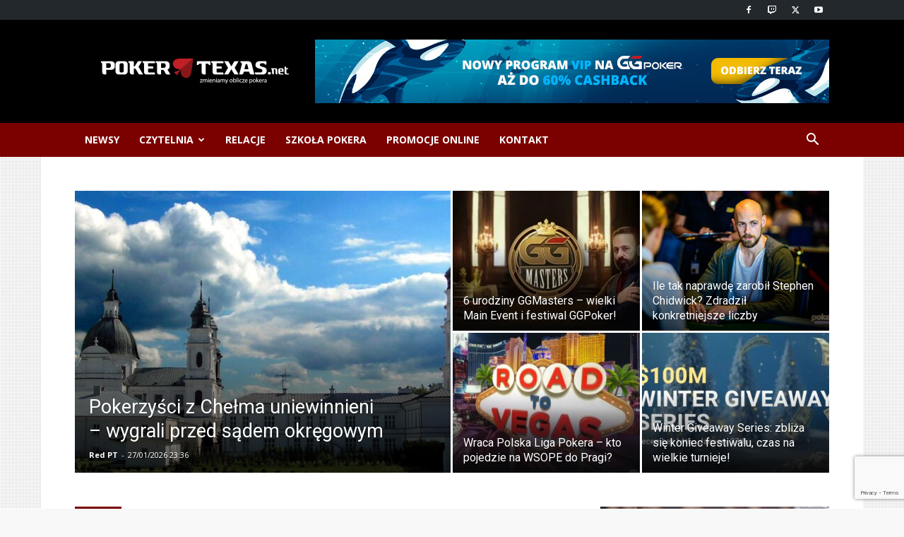

--- FILE ---
content_type: text/html; charset=UTF-8
request_url: https://pokertexas.net/
body_size: 24733
content:
<!doctype html >
<!--[if IE 8]>    <html class="ie8" lang="en"> <![endif]-->
<!--[if IE 9]>    <html class="ie9" lang="en"> <![endif]-->
<!--[if gt IE 8]><!--> <html lang="pl-PL"> <!--<![endif]-->
<head>
    <title>Strona główna - PokerTexas.net</title>
    <meta charset="UTF-8" />
    <meta name="viewport" content="width=device-width, initial-scale=1.0">
    <link rel="pingback" href="https://pokertexas.net/xmlrpc.php" />
    <meta name='robots' content='index, follow, max-image-preview:large, max-snippet:-1, max-video-preview:-1' />
	<style>img:is([sizes="auto" i], [sizes^="auto," i]) { contain-intrinsic-size: 3000px 1500px }</style>
	
	<!-- This site is optimized with the Yoast SEO plugin v26.8 - https://yoast.com/product/yoast-seo-wordpress/ -->
	<link rel="canonical" href="https://pokertexas.net/strona-glowna/" />
	<meta property="og:locale" content="pl_PL" />
	<meta property="og:type" content="website" />
	<meta property="og:title" content="Strona główna - PokerTexas.net" />
	<meta property="og:url" content="https://pokertexas.net/strona-glowna/" />
	<meta property="og:site_name" content="PokerTexas.net" />
	<meta property="article:publisher" content="https://www.facebook.com/pokertexaspl/" />
	<meta property="article:modified_time" content="2020-03-06T20:36:17+00:00" />
	<meta property="og:image" content="https://pokertexas.net/wp-content/uploads/2017/04/Pokertexas.net-homepage.jpg" />
	<meta property="og:image:width" content="696" />
	<meta property="og:image:height" content="365" />
	<meta property="og:image:type" content="image/jpeg" />
	<meta name="twitter:card" content="summary_large_image" />
	<meta name="twitter:site" content="@PokerTexasPL" />
	<script type="application/ld+json" class="yoast-schema-graph">{"@context":"https://schema.org","@graph":[{"@type":"WebPage","@id":"https://pokertexas.net/strona-glowna/","url":"https://pokertexas.net/strona-glowna/","name":"Strona główna - PokerTexas.net","isPartOf":{"@id":"https://pokertexas.net/#website"},"about":{"@id":"https://pokertexas.net/#organization"},"primaryImageOfPage":{"@id":"https://pokertexas.net/strona-glowna/#primaryimage"},"image":{"@id":"https://pokertexas.net/strona-glowna/#primaryimage"},"thumbnailUrl":"https://pokertexas.net/wp-content/uploads/2017/04/Pokertexas.net-homepage.jpg","datePublished":"2017-04-21T20:00:28+00:00","dateModified":"2020-03-06T20:36:17+00:00","breadcrumb":{"@id":"https://pokertexas.net/strona-glowna/#breadcrumb"},"inLanguage":"pl-PL","potentialAction":[{"@type":"ReadAction","target":["https://pokertexas.net/strona-glowna/"]}]},{"@type":"ImageObject","inLanguage":"pl-PL","@id":"https://pokertexas.net/strona-glowna/#primaryimage","url":"https://pokertexas.net/wp-content/uploads/2017/04/Pokertexas.net-homepage.jpg","contentUrl":"https://pokertexas.net/wp-content/uploads/2017/04/Pokertexas.net-homepage.jpg","width":696,"height":365,"caption":"Pokertexas.net-homepage"},{"@type":"BreadcrumbList","@id":"https://pokertexas.net/strona-glowna/#breadcrumb","itemListElement":[{"@type":"ListItem","position":1,"name":"Strona główna"}]},{"@type":"WebSite","@id":"https://pokertexas.net/#website","url":"https://pokertexas.net/","name":"PokerTexas.net","description":"Polski Portal Pokerowy - poker online, artykuły pokerowe, strategia w pokerze, zasady pokera, poker news, darmowe turnieje, legendy pokera, książki pokerowe","publisher":{"@id":"https://pokertexas.net/#organization"},"potentialAction":[{"@type":"SearchAction","target":{"@type":"EntryPoint","urlTemplate":"https://pokertexas.net/?s={search_term_string}"},"query-input":{"@type":"PropertyValueSpecification","valueRequired":true,"valueName":"search_term_string"}}],"inLanguage":"pl-PL"},{"@type":"Organization","@id":"https://pokertexas.net/#organization","name":"PokerTexas.net","url":"https://pokertexas.net/","logo":{"@type":"ImageObject","inLanguage":"pl-PL","@id":"https://pokertexas.net/#/schema/logo/image/","url":"https://pokertexas.net/wp-content/uploads/2017/05/logo-pokertexas.net-.png","contentUrl":"https://pokertexas.net/wp-content/uploads/2017/05/logo-pokertexas.net-.png","width":272,"height":90,"caption":"PokerTexas.net"},"image":{"@id":"https://pokertexas.net/#/schema/logo/image/"},"sameAs":["https://www.facebook.com/pokertexaspl/","https://x.com/PokerTexasPL","https://www.youtube.com/user/pokertexaspl/videos"]}]}</script>
	<!-- / Yoast SEO plugin. -->


<link rel='dns-prefetch' href='//fonts.googleapis.com' />
<link rel="alternate" type="application/rss+xml" title="PokerTexas.net &raquo; Kanał z wpisami" href="https://pokertexas.net/feed/" />
<link rel="alternate" type="application/rss+xml" title="PokerTexas.net &raquo; Kanał z komentarzami" href="https://pokertexas.net/comments/feed/" />
<style id='classic-theme-styles-inline-css' type='text/css'>
/*! This file is auto-generated */
.wp-block-button__link{color:#fff;background-color:#32373c;border-radius:9999px;box-shadow:none;text-decoration:none;padding:calc(.667em + 2px) calc(1.333em + 2px);font-size:1.125em}.wp-block-file__button{background:#32373c;color:#fff;text-decoration:none}
</style>
<style id='global-styles-inline-css' type='text/css'>
:root{--wp--preset--aspect-ratio--square: 1;--wp--preset--aspect-ratio--4-3: 4/3;--wp--preset--aspect-ratio--3-4: 3/4;--wp--preset--aspect-ratio--3-2: 3/2;--wp--preset--aspect-ratio--2-3: 2/3;--wp--preset--aspect-ratio--16-9: 16/9;--wp--preset--aspect-ratio--9-16: 9/16;--wp--preset--color--black: #000000;--wp--preset--color--cyan-bluish-gray: #abb8c3;--wp--preset--color--white: #ffffff;--wp--preset--color--pale-pink: #f78da7;--wp--preset--color--vivid-red: #cf2e2e;--wp--preset--color--luminous-vivid-orange: #ff6900;--wp--preset--color--luminous-vivid-amber: #fcb900;--wp--preset--color--light-green-cyan: #7bdcb5;--wp--preset--color--vivid-green-cyan: #00d084;--wp--preset--color--pale-cyan-blue: #8ed1fc;--wp--preset--color--vivid-cyan-blue: #0693e3;--wp--preset--color--vivid-purple: #9b51e0;--wp--preset--gradient--vivid-cyan-blue-to-vivid-purple: linear-gradient(135deg,rgba(6,147,227,1) 0%,rgb(155,81,224) 100%);--wp--preset--gradient--light-green-cyan-to-vivid-green-cyan: linear-gradient(135deg,rgb(122,220,180) 0%,rgb(0,208,130) 100%);--wp--preset--gradient--luminous-vivid-amber-to-luminous-vivid-orange: linear-gradient(135deg,rgba(252,185,0,1) 0%,rgba(255,105,0,1) 100%);--wp--preset--gradient--luminous-vivid-orange-to-vivid-red: linear-gradient(135deg,rgba(255,105,0,1) 0%,rgb(207,46,46) 100%);--wp--preset--gradient--very-light-gray-to-cyan-bluish-gray: linear-gradient(135deg,rgb(238,238,238) 0%,rgb(169,184,195) 100%);--wp--preset--gradient--cool-to-warm-spectrum: linear-gradient(135deg,rgb(74,234,220) 0%,rgb(151,120,209) 20%,rgb(207,42,186) 40%,rgb(238,44,130) 60%,rgb(251,105,98) 80%,rgb(254,248,76) 100%);--wp--preset--gradient--blush-light-purple: linear-gradient(135deg,rgb(255,206,236) 0%,rgb(152,150,240) 100%);--wp--preset--gradient--blush-bordeaux: linear-gradient(135deg,rgb(254,205,165) 0%,rgb(254,45,45) 50%,rgb(107,0,62) 100%);--wp--preset--gradient--luminous-dusk: linear-gradient(135deg,rgb(255,203,112) 0%,rgb(199,81,192) 50%,rgb(65,88,208) 100%);--wp--preset--gradient--pale-ocean: linear-gradient(135deg,rgb(255,245,203) 0%,rgb(182,227,212) 50%,rgb(51,167,181) 100%);--wp--preset--gradient--electric-grass: linear-gradient(135deg,rgb(202,248,128) 0%,rgb(113,206,126) 100%);--wp--preset--gradient--midnight: linear-gradient(135deg,rgb(2,3,129) 0%,rgb(40,116,252) 100%);--wp--preset--font-size--small: 11px;--wp--preset--font-size--medium: 20px;--wp--preset--font-size--large: 32px;--wp--preset--font-size--x-large: 42px;--wp--preset--font-size--regular: 15px;--wp--preset--font-size--larger: 50px;--wp--preset--spacing--20: 0.44rem;--wp--preset--spacing--30: 0.67rem;--wp--preset--spacing--40: 1rem;--wp--preset--spacing--50: 1.5rem;--wp--preset--spacing--60: 2.25rem;--wp--preset--spacing--70: 3.38rem;--wp--preset--spacing--80: 5.06rem;--wp--preset--shadow--natural: 6px 6px 9px rgba(0, 0, 0, 0.2);--wp--preset--shadow--deep: 12px 12px 50px rgba(0, 0, 0, 0.4);--wp--preset--shadow--sharp: 6px 6px 0px rgba(0, 0, 0, 0.2);--wp--preset--shadow--outlined: 6px 6px 0px -3px rgba(255, 255, 255, 1), 6px 6px rgba(0, 0, 0, 1);--wp--preset--shadow--crisp: 6px 6px 0px rgba(0, 0, 0, 1);}:where(.is-layout-flex){gap: 0.5em;}:where(.is-layout-grid){gap: 0.5em;}body .is-layout-flex{display: flex;}.is-layout-flex{flex-wrap: wrap;align-items: center;}.is-layout-flex > :is(*, div){margin: 0;}body .is-layout-grid{display: grid;}.is-layout-grid > :is(*, div){margin: 0;}:where(.wp-block-columns.is-layout-flex){gap: 2em;}:where(.wp-block-columns.is-layout-grid){gap: 2em;}:where(.wp-block-post-template.is-layout-flex){gap: 1.25em;}:where(.wp-block-post-template.is-layout-grid){gap: 1.25em;}.has-black-color{color: var(--wp--preset--color--black) !important;}.has-cyan-bluish-gray-color{color: var(--wp--preset--color--cyan-bluish-gray) !important;}.has-white-color{color: var(--wp--preset--color--white) !important;}.has-pale-pink-color{color: var(--wp--preset--color--pale-pink) !important;}.has-vivid-red-color{color: var(--wp--preset--color--vivid-red) !important;}.has-luminous-vivid-orange-color{color: var(--wp--preset--color--luminous-vivid-orange) !important;}.has-luminous-vivid-amber-color{color: var(--wp--preset--color--luminous-vivid-amber) !important;}.has-light-green-cyan-color{color: var(--wp--preset--color--light-green-cyan) !important;}.has-vivid-green-cyan-color{color: var(--wp--preset--color--vivid-green-cyan) !important;}.has-pale-cyan-blue-color{color: var(--wp--preset--color--pale-cyan-blue) !important;}.has-vivid-cyan-blue-color{color: var(--wp--preset--color--vivid-cyan-blue) !important;}.has-vivid-purple-color{color: var(--wp--preset--color--vivid-purple) !important;}.has-black-background-color{background-color: var(--wp--preset--color--black) !important;}.has-cyan-bluish-gray-background-color{background-color: var(--wp--preset--color--cyan-bluish-gray) !important;}.has-white-background-color{background-color: var(--wp--preset--color--white) !important;}.has-pale-pink-background-color{background-color: var(--wp--preset--color--pale-pink) !important;}.has-vivid-red-background-color{background-color: var(--wp--preset--color--vivid-red) !important;}.has-luminous-vivid-orange-background-color{background-color: var(--wp--preset--color--luminous-vivid-orange) !important;}.has-luminous-vivid-amber-background-color{background-color: var(--wp--preset--color--luminous-vivid-amber) !important;}.has-light-green-cyan-background-color{background-color: var(--wp--preset--color--light-green-cyan) !important;}.has-vivid-green-cyan-background-color{background-color: var(--wp--preset--color--vivid-green-cyan) !important;}.has-pale-cyan-blue-background-color{background-color: var(--wp--preset--color--pale-cyan-blue) !important;}.has-vivid-cyan-blue-background-color{background-color: var(--wp--preset--color--vivid-cyan-blue) !important;}.has-vivid-purple-background-color{background-color: var(--wp--preset--color--vivid-purple) !important;}.has-black-border-color{border-color: var(--wp--preset--color--black) !important;}.has-cyan-bluish-gray-border-color{border-color: var(--wp--preset--color--cyan-bluish-gray) !important;}.has-white-border-color{border-color: var(--wp--preset--color--white) !important;}.has-pale-pink-border-color{border-color: var(--wp--preset--color--pale-pink) !important;}.has-vivid-red-border-color{border-color: var(--wp--preset--color--vivid-red) !important;}.has-luminous-vivid-orange-border-color{border-color: var(--wp--preset--color--luminous-vivid-orange) !important;}.has-luminous-vivid-amber-border-color{border-color: var(--wp--preset--color--luminous-vivid-amber) !important;}.has-light-green-cyan-border-color{border-color: var(--wp--preset--color--light-green-cyan) !important;}.has-vivid-green-cyan-border-color{border-color: var(--wp--preset--color--vivid-green-cyan) !important;}.has-pale-cyan-blue-border-color{border-color: var(--wp--preset--color--pale-cyan-blue) !important;}.has-vivid-cyan-blue-border-color{border-color: var(--wp--preset--color--vivid-cyan-blue) !important;}.has-vivid-purple-border-color{border-color: var(--wp--preset--color--vivid-purple) !important;}.has-vivid-cyan-blue-to-vivid-purple-gradient-background{background: var(--wp--preset--gradient--vivid-cyan-blue-to-vivid-purple) !important;}.has-light-green-cyan-to-vivid-green-cyan-gradient-background{background: var(--wp--preset--gradient--light-green-cyan-to-vivid-green-cyan) !important;}.has-luminous-vivid-amber-to-luminous-vivid-orange-gradient-background{background: var(--wp--preset--gradient--luminous-vivid-amber-to-luminous-vivid-orange) !important;}.has-luminous-vivid-orange-to-vivid-red-gradient-background{background: var(--wp--preset--gradient--luminous-vivid-orange-to-vivid-red) !important;}.has-very-light-gray-to-cyan-bluish-gray-gradient-background{background: var(--wp--preset--gradient--very-light-gray-to-cyan-bluish-gray) !important;}.has-cool-to-warm-spectrum-gradient-background{background: var(--wp--preset--gradient--cool-to-warm-spectrum) !important;}.has-blush-light-purple-gradient-background{background: var(--wp--preset--gradient--blush-light-purple) !important;}.has-blush-bordeaux-gradient-background{background: var(--wp--preset--gradient--blush-bordeaux) !important;}.has-luminous-dusk-gradient-background{background: var(--wp--preset--gradient--luminous-dusk) !important;}.has-pale-ocean-gradient-background{background: var(--wp--preset--gradient--pale-ocean) !important;}.has-electric-grass-gradient-background{background: var(--wp--preset--gradient--electric-grass) !important;}.has-midnight-gradient-background{background: var(--wp--preset--gradient--midnight) !important;}.has-small-font-size{font-size: var(--wp--preset--font-size--small) !important;}.has-medium-font-size{font-size: var(--wp--preset--font-size--medium) !important;}.has-large-font-size{font-size: var(--wp--preset--font-size--large) !important;}.has-x-large-font-size{font-size: var(--wp--preset--font-size--x-large) !important;}
:where(.wp-block-post-template.is-layout-flex){gap: 1.25em;}:where(.wp-block-post-template.is-layout-grid){gap: 1.25em;}
:where(.wp-block-columns.is-layout-flex){gap: 2em;}:where(.wp-block-columns.is-layout-grid){gap: 2em;}
:root :where(.wp-block-pullquote){font-size: 1.5em;line-height: 1.6;}
</style>
<link rel='stylesheet' id='contact-form-7-css' href='https://pokertexas.net/wp-content/plugins/contact-form-7/includes/css/styles.css?ver=6.1.4' type='text/css' media='all' />
<link rel='stylesheet' id='PokerTexas-css' href='https://pokertexas.net/wp-content/plugins/pokertexas/pokertexas.css?ver=1.0.1' type='text/css' media='all' />
<link rel='stylesheet' id='sliderpro-plugin-style-css' href='https://pokertexas.net/wp-content/plugins/sliderpro/public/assets/css/slider-pro.min.css?ver=4.8.13' type='text/css' media='all' />
<link rel='stylesheet' id='td-plugin-multi-purpose-css' href='https://pokertexas.net/wp-content/plugins/td-composer/td-multi-purpose/style.css?ver=7cd248d7ca13c255207c3f8b916c3f00' type='text/css' media='all' />
<link rel='stylesheet' id='google-fonts-style-css' href='https://fonts.googleapis.com/css?family=Open+Sans%3A400%2C600%2C700%7CRoboto%3A400%2C600%2C700&#038;display=swap&#038;ver=12.7.3' type='text/css' media='all' />
<link rel='stylesheet' id='td-theme-css' href='https://pokertexas.net/wp-content/themes/Newspaper/style.css?ver=12.7.3' type='text/css' media='all' />
<style id='td-theme-inline-css' type='text/css'>@media (max-width:767px){.td-header-desktop-wrap{display:none}}@media (min-width:767px){.td-header-mobile-wrap{display:none}}</style>
<link rel='stylesheet' id='td-legacy-framework-front-style-css' href='https://pokertexas.net/wp-content/plugins/td-composer/legacy/Newspaper/assets/css/td_legacy_main.css?ver=7cd248d7ca13c255207c3f8b916c3f00' type='text/css' media='all' />
<link rel='stylesheet' id='td-standard-pack-framework-front-style-css' href='https://pokertexas.net/wp-content/plugins/td-standard-pack/Newspaper/assets/css/td_standard_pack_main.css?ver=c12e6da63ed2f212e87e44e5e9b9a302' type='text/css' media='all' />
<link rel='stylesheet' id='tdb_style_cloud_templates_front-css' href='https://pokertexas.net/wp-content/plugins/td-cloud-library/assets/css/tdb_main.css?ver=6127d3b6131f900b2e62bb855b13dc3b' type='text/css' media='all' />
<script type="text/javascript" src="https://pokertexas.net/wp-includes/js/jquery/jquery.min.js?ver=3.7.1" id="jquery-core-js"></script>
<script type="text/javascript" src="https://pokertexas.net/wp-includes/js/jquery/jquery-migrate.min.js?ver=3.4.1" id="jquery-migrate-js"></script>
<link rel="https://api.w.org/" href="https://pokertexas.net/wp-json/" /><link rel="alternate" title="JSON" type="application/json" href="https://pokertexas.net/wp-json/wp/v2/pages/1619813" /><link rel="EditURI" type="application/rsd+xml" title="RSD" href="https://pokertexas.net/xmlrpc.php?rsd" />
<meta name="generator" content="WordPress 6.8.3" />
<link rel='shortlink' href='https://pokertexas.net/' />
<link rel="alternate" title="oEmbed (JSON)" type="application/json+oembed" href="https://pokertexas.net/wp-json/oembed/1.0/embed?url=https%3A%2F%2Fpokertexas.net%2F" />
<link rel="alternate" title="oEmbed (XML)" type="text/xml+oembed" href="https://pokertexas.net/wp-json/oembed/1.0/embed?url=https%3A%2F%2Fpokertexas.net%2F&#038;format=xml" />
    <script>
        window.tdb_global_vars = {"wpRestUrl":"https:\/\/pokertexas.net\/wp-json\/","permalinkStructure":"\/%postname%\/"};
        window.tdb_p_autoload_vars = {"isAjax":false,"isAdminBarShowing":false,"autoloadStatus":"off","origPostEditUrl":null};
    </script>
    
    <style id="tdb-global-colors">:root{--accent-color:#fff}</style>

    
	<style type="text/css">.recentcomments a{display:inline !important;padding:0 !important;margin:0 !important;}</style>
<!-- JS generated by theme -->

<script type="text/javascript" id="td-generated-header-js">
    
    

	    var tdBlocksArray = []; //here we store all the items for the current page

	    // td_block class - each ajax block uses a object of this class for requests
	    function tdBlock() {
		    this.id = '';
		    this.block_type = 1; //block type id (1-234 etc)
		    this.atts = '';
		    this.td_column_number = '';
		    this.td_current_page = 1; //
		    this.post_count = 0; //from wp
		    this.found_posts = 0; //from wp
		    this.max_num_pages = 0; //from wp
		    this.td_filter_value = ''; //current live filter value
		    this.is_ajax_running = false;
		    this.td_user_action = ''; // load more or infinite loader (used by the animation)
		    this.header_color = '';
		    this.ajax_pagination_infinite_stop = ''; //show load more at page x
	    }

        // td_js_generator - mini detector
        ( function () {
            var htmlTag = document.getElementsByTagName("html")[0];

	        if ( navigator.userAgent.indexOf("MSIE 10.0") > -1 ) {
                htmlTag.className += ' ie10';
            }

            if ( !!navigator.userAgent.match(/Trident.*rv\:11\./) ) {
                htmlTag.className += ' ie11';
            }

	        if ( navigator.userAgent.indexOf("Edge") > -1 ) {
                htmlTag.className += ' ieEdge';
            }

            if ( /(iPad|iPhone|iPod)/g.test(navigator.userAgent) ) {
                htmlTag.className += ' td-md-is-ios';
            }

            var user_agent = navigator.userAgent.toLowerCase();
            if ( user_agent.indexOf("android") > -1 ) {
                htmlTag.className += ' td-md-is-android';
            }

            if ( -1 !== navigator.userAgent.indexOf('Mac OS X')  ) {
                htmlTag.className += ' td-md-is-os-x';
            }

            if ( /chrom(e|ium)/.test(navigator.userAgent.toLowerCase()) ) {
               htmlTag.className += ' td-md-is-chrome';
            }

            if ( -1 !== navigator.userAgent.indexOf('Firefox') ) {
                htmlTag.className += ' td-md-is-firefox';
            }

            if ( -1 !== navigator.userAgent.indexOf('Safari') && -1 === navigator.userAgent.indexOf('Chrome') ) {
                htmlTag.className += ' td-md-is-safari';
            }

            if( -1 !== navigator.userAgent.indexOf('IEMobile') ){
                htmlTag.className += ' td-md-is-iemobile';
            }

        })();

        var tdLocalCache = {};

        ( function () {
            "use strict";

            tdLocalCache = {
                data: {},
                remove: function (resource_id) {
                    delete tdLocalCache.data[resource_id];
                },
                exist: function (resource_id) {
                    return tdLocalCache.data.hasOwnProperty(resource_id) && tdLocalCache.data[resource_id] !== null;
                },
                get: function (resource_id) {
                    return tdLocalCache.data[resource_id];
                },
                set: function (resource_id, cachedData) {
                    tdLocalCache.remove(resource_id);
                    tdLocalCache.data[resource_id] = cachedData;
                }
            };
        })();

    
    
var td_viewport_interval_list=[{"limitBottom":767,"sidebarWidth":228},{"limitBottom":1018,"sidebarWidth":300},{"limitBottom":1140,"sidebarWidth":324}];
var td_animation_stack_effect="type1";
var tds_animation_stack=true;
var td_animation_stack_specific_selectors=".entry-thumb, img[class*=\"wp-image-\"], a.td-sml-link-to-image > img, .td-lazy-img";
var td_animation_stack_general_selectors=".td-animation-stack .entry-thumb, .post .entry-thumb, .post img[class*=\"wp-image-\"], .post a.td-sml-link-to-image > img, .td-animation-stack .td-lazy-img";
var tdc_is_installed="yes";
var tdc_domain_active=false;
var td_ajax_url="https:\/\/pokertexas.net\/wp-admin\/admin-ajax.php?td_theme_name=Newspaper&v=12.7.3";
var td_get_template_directory_uri="https:\/\/pokertexas.net\/wp-content\/plugins\/td-composer\/legacy\/common";
var tds_snap_menu="";
var tds_logo_on_sticky="show_header_logo";
var tds_header_style="3";
var td_please_wait="Prosz\u0119 czeka\u0107 ...";
var td_email_user_pass_incorrect="U\u017cytkownik lub has\u0142o niepoprawne!";
var td_email_user_incorrect="E-mail lub nazwa u\u017cytkownika jest niepoprawna!";
var td_email_incorrect="E-mail niepoprawny!";
var td_user_incorrect="Username incorrect!";
var td_email_user_empty="Email or username empty!";
var td_pass_empty="Pass empty!";
var td_pass_pattern_incorrect="Invalid Pass Pattern!";
var td_retype_pass_incorrect="Retyped Pass incorrect!";
var tds_more_articles_on_post_enable="show";
var tds_more_articles_on_post_time_to_wait="3";
var tds_more_articles_on_post_pages_distance_from_top=1500;
var tds_captcha="";
var tds_theme_color_site_wide="#7b0100";
var tds_smart_sidebar="enabled";
var tdThemeName="Newspaper";
var tdThemeNameWl="Newspaper";
var td_magnific_popup_translation_tPrev="Poprzedni (Strza\u0142ka w lewo)";
var td_magnific_popup_translation_tNext="Nast\u0119pny (Strza\u0142ka w prawo)";
var td_magnific_popup_translation_tCounter="%curr% z %total%";
var td_magnific_popup_translation_ajax_tError="Zawarto\u015b\u0107 z %url% nie mo\u017ce by\u0107 za\u0142adowana.";
var td_magnific_popup_translation_image_tError="Obraz #%curr% nie mo\u017ce by\u0107 za\u0142adowany.";
var tdBlockNonce="1d435120bf";
var tdMobileMenu="enabled";
var tdMobileSearch="enabled";
var tdsDateFormat="l, F j, Y";
var tdDateNamesI18n={"month_names":["stycze\u0144","luty","marzec","kwiecie\u0144","maj","czerwiec","lipiec","sierpie\u0144","wrzesie\u0144","pa\u017adziernik","listopad","grudzie\u0144"],"month_names_short":["sty","lut","mar","kwi","maj","cze","lip","sie","wrz","pa\u017a","lis","gru"],"day_names":["niedziela","poniedzia\u0142ek","wtorek","\u015broda","czwartek","pi\u0105tek","sobota"],"day_names_short":["niedz.","pon.","wt.","\u015br.","czw.","pt.","sob."]};
var tdb_modal_confirm="Ratowa\u0107";
var tdb_modal_cancel="Anulowa\u0107";
var tdb_modal_confirm_alt="Tak";
var tdb_modal_cancel_alt="NIE";
var td_deploy_mode="deploy";
var td_ad_background_click_link="";
var td_ad_background_click_target="_blank";
</script>


<!-- Header style compiled by theme -->

<style>.td-header-wrap .black-menu .sf-menu>.current-menu-item>a,.td-header-wrap .black-menu .sf-menu>.current-menu-ancestor>a,.td-header-wrap .black-menu .sf-menu>.current-category-ancestor>a,.td-header-wrap .black-menu .sf-menu>li>a:hover,.td-header-wrap .black-menu .sf-menu>.sfHover>a,.td-header-style-12 .td-header-menu-wrap-full,.sf-menu>.current-menu-item>a:after,.sf-menu>.current-menu-ancestor>a:after,.sf-menu>.current-category-ancestor>a:after,.sf-menu>li:hover>a:after,.sf-menu>.sfHover>a:after,.td-header-style-12 .td-affix,.header-search-wrap .td-drop-down-search:after,.header-search-wrap .td-drop-down-search .btn:hover,input[type=submit]:hover,.td-read-more a,.td-post-category:hover,.td-grid-style-1.td-hover-1 .td-big-grid-post:hover .td-post-category,.td-grid-style-5.td-hover-1 .td-big-grid-post:hover .td-post-category,.td_top_authors .td-active .td-author-post-count,.td_top_authors .td-active .td-author-comments-count,.td_top_authors .td_mod_wrap:hover .td-author-post-count,.td_top_authors .td_mod_wrap:hover .td-author-comments-count,.td-404-sub-sub-title a:hover,.td-search-form-widget .wpb_button:hover,.td-rating-bar-wrap div,.td_category_template_3 .td-current-sub-category,.dropcap,.td_wrapper_video_playlist .td_video_controls_playlist_wrapper,.wpb_default,.wpb_default:hover,.td-left-smart-list:hover,.td-right-smart-list:hover,.woocommerce-checkout .woocommerce input.button:hover,.woocommerce-page .woocommerce a.button:hover,.woocommerce-account div.woocommerce .button:hover,#bbpress-forums button:hover,.bbp_widget_login .button:hover,.td-footer-wrapper .td-post-category,.td-footer-wrapper .widget_product_search input[type="submit"]:hover,.woocommerce .product a.button:hover,.woocommerce .product #respond input#submit:hover,.woocommerce .checkout input#place_order:hover,.woocommerce .woocommerce.widget .button:hover,.single-product .product .summary .cart .button:hover,.woocommerce-cart .woocommerce table.cart .button:hover,.woocommerce-cart .woocommerce .shipping-calculator-form .button:hover,.td-next-prev-wrap a:hover,.td-load-more-wrap a:hover,.td-post-small-box a:hover,.page-nav .current,.page-nav:first-child>div,.td_category_template_8 .td-category-header .td-category a.td-current-sub-category,.td_category_template_4 .td-category-siblings .td-category a:hover,#bbpress-forums .bbp-pagination .current,#bbpress-forums #bbp-single-user-details #bbp-user-navigation li.current a,.td-theme-slider:hover .slide-meta-cat a,a.vc_btn-black:hover,.td-trending-now-wrapper:hover .td-trending-now-title,.td-scroll-up,.td-smart-list-button:hover,.td-weather-information:before,.td-weather-week:before,.td_block_exchange .td-exchange-header:before,.td_block_big_grid_9.td-grid-style-1 .td-post-category,.td_block_big_grid_9.td-grid-style-5 .td-post-category,.td-grid-style-6.td-hover-1 .td-module-thumb:after,.td-pulldown-syle-2 .td-subcat-dropdown ul:after,.td_block_template_9 .td-block-title:after,.td_block_template_15 .td-block-title:before,div.wpforms-container .wpforms-form div.wpforms-submit-container button[type=submit]{background-color:#7b0100}.td_block_template_4 .td-related-title .td-cur-simple-item:before{border-color:#7b0100 transparent transparent transparent!important}.woocommerce .woocommerce-message .button:hover,.woocommerce .woocommerce-error .button:hover,.woocommerce .woocommerce-info .button:hover{background-color:#7b0100!important}.td_block_template_4 .td-related-title .td-cur-simple-item,.td_block_template_3 .td-related-title .td-cur-simple-item,.td_block_template_9 .td-related-title:after{background-color:#7b0100}.woocommerce .product .onsale,.woocommerce.widget .ui-slider .ui-slider-handle{background:none #7b0100}.woocommerce.widget.widget_layered_nav_filters ul li a{background:none repeat scroll 0 0 #7b0100!important}a,cite a:hover,.td_mega_menu_sub_cats .cur-sub-cat,.td-mega-span h3 a:hover,.td_mod_mega_menu:hover .entry-title a,.header-search-wrap .result-msg a:hover,.td-header-top-menu .td-drop-down-search .td_module_wrap:hover .entry-title a,.td-header-top-menu .td-icon-search:hover,.td-header-wrap .result-msg a:hover,.top-header-menu li a:hover,.top-header-menu .current-menu-item>a,.top-header-menu .current-menu-ancestor>a,.top-header-menu .current-category-ancestor>a,.td-social-icon-wrap>a:hover,.td-header-sp-top-widget .td-social-icon-wrap a:hover,.td-page-content blockquote p,.td-post-content blockquote p,.mce-content-body blockquote p,.comment-content blockquote p,.wpb_text_column blockquote p,.td_block_text_with_title blockquote p,.td_module_wrap:hover .entry-title a,.td-subcat-filter .td-subcat-list a:hover,.td-subcat-filter .td-subcat-dropdown a:hover,.td_quote_on_blocks,.dropcap2,.dropcap3,.td_top_authors .td-active .td-authors-name a,.td_top_authors .td_mod_wrap:hover .td-authors-name a,.td-post-next-prev-content a:hover,.author-box-wrap .td-author-social a:hover,.td-author-name a:hover,.td-author-url a:hover,.td_mod_related_posts:hover h3>a,.td-post-template-11 .td-related-title .td-related-left:hover,.td-post-template-11 .td-related-title .td-related-right:hover,.td-post-template-11 .td-related-title .td-cur-simple-item,.td-post-template-11 .td_block_related_posts .td-next-prev-wrap a:hover,.comment-reply-link:hover,.logged-in-as a:hover,#cancel-comment-reply-link:hover,.td-search-query,.td-category-header .td-pulldown-category-filter-link:hover,.td-category-siblings .td-subcat-dropdown a:hover,.td-category-siblings .td-subcat-dropdown a.td-current-sub-category,.widget a:hover,.td_wp_recentcomments a:hover,.archive .widget_archive .current,.archive .widget_archive .current a,.widget_calendar tfoot a:hover,.woocommerce a.added_to_cart:hover,.woocommerce-account .woocommerce-MyAccount-navigation a:hover,#bbpress-forums li.bbp-header .bbp-reply-content span a:hover,#bbpress-forums .bbp-forum-freshness a:hover,#bbpress-forums .bbp-topic-freshness a:hover,#bbpress-forums .bbp-forums-list li a:hover,#bbpress-forums .bbp-forum-title:hover,#bbpress-forums .bbp-topic-permalink:hover,#bbpress-forums .bbp-topic-started-by a:hover,#bbpress-forums .bbp-topic-started-in a:hover,#bbpress-forums .bbp-body .super-sticky li.bbp-topic-title .bbp-topic-permalink,#bbpress-forums .bbp-body .sticky li.bbp-topic-title .bbp-topic-permalink,.widget_display_replies .bbp-author-name,.widget_display_topics .bbp-author-name,.footer-text-wrap .footer-email-wrap a,.td-subfooter-menu li a:hover,.footer-social-wrap a:hover,a.vc_btn-black:hover,.td-smart-list-dropdown-wrap .td-smart-list-button:hover,.td_module_17 .td-read-more a:hover,.td_module_18 .td-read-more a:hover,.td_module_19 .td-post-author-name a:hover,.td-instagram-user a,.td-pulldown-syle-2 .td-subcat-dropdown:hover .td-subcat-more span,.td-pulldown-syle-2 .td-subcat-dropdown:hover .td-subcat-more i,.td-pulldown-syle-3 .td-subcat-dropdown:hover .td-subcat-more span,.td-pulldown-syle-3 .td-subcat-dropdown:hover .td-subcat-more i,.td-block-title-wrap .td-wrapper-pulldown-filter .td-pulldown-filter-display-option:hover,.td-block-title-wrap .td-wrapper-pulldown-filter .td-pulldown-filter-display-option:hover i,.td-block-title-wrap .td-wrapper-pulldown-filter .td-pulldown-filter-link:hover,.td-block-title-wrap .td-wrapper-pulldown-filter .td-pulldown-filter-item .td-cur-simple-item,.td_block_template_2 .td-related-title .td-cur-simple-item,.td_block_template_5 .td-related-title .td-cur-simple-item,.td_block_template_6 .td-related-title .td-cur-simple-item,.td_block_template_7 .td-related-title .td-cur-simple-item,.td_block_template_8 .td-related-title .td-cur-simple-item,.td_block_template_9 .td-related-title .td-cur-simple-item,.td_block_template_10 .td-related-title .td-cur-simple-item,.td_block_template_11 .td-related-title .td-cur-simple-item,.td_block_template_12 .td-related-title .td-cur-simple-item,.td_block_template_13 .td-related-title .td-cur-simple-item,.td_block_template_14 .td-related-title .td-cur-simple-item,.td_block_template_15 .td-related-title .td-cur-simple-item,.td_block_template_16 .td-related-title .td-cur-simple-item,.td_block_template_17 .td-related-title .td-cur-simple-item,.td-theme-wrap .sf-menu ul .td-menu-item>a:hover,.td-theme-wrap .sf-menu ul .sfHover>a,.td-theme-wrap .sf-menu ul .current-menu-ancestor>a,.td-theme-wrap .sf-menu ul .current-category-ancestor>a,.td-theme-wrap .sf-menu ul .current-menu-item>a,.td_outlined_btn,.td_block_categories_tags .td-ct-item:hover{color:#7b0100}a.vc_btn-black.vc_btn_square_outlined:hover,a.vc_btn-black.vc_btn_outlined:hover,.td-mega-menu-page .wpb_content_element ul li a:hover,.td-theme-wrap .td-aj-search-results .td_module_wrap:hover .entry-title a,.td-theme-wrap .header-search-wrap .result-msg a:hover{color:#7b0100!important}.td-next-prev-wrap a:hover,.td-load-more-wrap a:hover,.td-post-small-box a:hover,.page-nav .current,.page-nav:first-child>div,.td_category_template_8 .td-category-header .td-category a.td-current-sub-category,.td_category_template_4 .td-category-siblings .td-category a:hover,#bbpress-forums .bbp-pagination .current,.post .td_quote_box,.page .td_quote_box,a.vc_btn-black:hover,.td_block_template_5 .td-block-title>*,.td_outlined_btn{border-color:#7b0100}.td_wrapper_video_playlist .td_video_currently_playing:after{border-color:#7b0100!important}.header-search-wrap .td-drop-down-search:before{border-color:transparent transparent #7b0100 transparent}.block-title>span,.block-title>a,.block-title>label,.widgettitle,.widgettitle:after,.td-trending-now-title,.td-trending-now-wrapper:hover .td-trending-now-title,.wpb_tabs li.ui-tabs-active a,.wpb_tabs li:hover a,.vc_tta-container .vc_tta-color-grey.vc_tta-tabs-position-top.vc_tta-style-classic .vc_tta-tabs-container .vc_tta-tab.vc_active>a,.vc_tta-container .vc_tta-color-grey.vc_tta-tabs-position-top.vc_tta-style-classic .vc_tta-tabs-container .vc_tta-tab:hover>a,.td_block_template_1 .td-related-title .td-cur-simple-item,.woocommerce .product .products h2:not(.woocommerce-loop-product__title),.td-subcat-filter .td-subcat-dropdown:hover .td-subcat-more,.td_3D_btn,.td_shadow_btn,.td_default_btn,.td_round_btn,.td_outlined_btn:hover{background-color:#7b0100}.woocommerce div.product .woocommerce-tabs ul.tabs li.active{background-color:#7b0100!important}.block-title,.td_block_template_1 .td-related-title,.wpb_tabs .wpb_tabs_nav,.vc_tta-container .vc_tta-color-grey.vc_tta-tabs-position-top.vc_tta-style-classic .vc_tta-tabs-container,.woocommerce div.product .woocommerce-tabs ul.tabs:before{border-color:#7b0100}.td_block_wrap .td-subcat-item a.td-cur-simple-item{color:#7b0100}.td-grid-style-4 .entry-title{background-color:rgba(123,1,0,0.7)}.td-header-wrap .td-header-top-menu-full,.td-header-wrap .top-header-menu .sub-menu{background-color:#23282d}.td-header-style-8 .td-header-top-menu-full{background-color:transparent}.td-header-style-8 .td-header-top-menu-full .td-header-top-menu{background-color:#23282d;padding-left:15px;padding-right:15px}.td-header-wrap .td-header-top-menu-full .td-header-top-menu,.td-header-wrap .td-header-top-menu-full{border-bottom:none}.td-header-wrap .td-header-menu-wrap-full,.td-header-menu-wrap.td-affix,.td-header-style-3 .td-header-main-menu,.td-header-style-3 .td-affix .td-header-main-menu,.td-header-style-4 .td-header-main-menu,.td-header-style-4 .td-affix .td-header-main-menu,.td-header-style-8 .td-header-menu-wrap.td-affix,.td-header-style-8 .td-header-top-menu-full{background-color:#7b0100}.td-boxed-layout .td-header-style-3 .td-header-menu-wrap,.td-boxed-layout .td-header-style-4 .td-header-menu-wrap,.td-header-style-3 .td_stretch_content .td-header-menu-wrap,.td-header-style-4 .td_stretch_content .td-header-menu-wrap{background-color:#7b0100!important}@media (min-width:1019px){.td-header-style-1 .td-header-sp-recs,.td-header-style-1 .td-header-sp-logo{margin-bottom:28px}}@media (min-width:768px) and (max-width:1018px){.td-header-style-1 .td-header-sp-recs,.td-header-style-1 .td-header-sp-logo{margin-bottom:14px}}.td-header-style-7 .td-header-top-menu{border-bottom:none}.td-header-wrap .td-header-menu-wrap .sf-menu>li>a,.td-header-wrap .td-header-menu-social .td-social-icon-wrap a,.td-header-style-4 .td-header-menu-social .td-social-icon-wrap i,.td-header-style-5 .td-header-menu-social .td-social-icon-wrap i,.td-header-style-6 .td-header-menu-social .td-social-icon-wrap i,.td-header-style-12 .td-header-menu-social .td-social-icon-wrap i,.td-header-wrap .header-search-wrap #td-header-search-button .td-icon-search{color:#ffffff}.td-header-wrap .td-header-menu-social+.td-search-wrapper #td-header-search-button:before{background-color:#ffffff}.td-theme-wrap .sf-menu .td-normal-menu .sub-menu{background-color:rgba(123,1,0,0.8)}.td-theme-wrap .sf-menu .td-normal-menu .sub-menu .td-menu-item>a{color:#ffffff}.td-theme-wrap .header-search-wrap .td-drop-down-search,.td-theme-wrap #td-header-search{background-color:rgba(123,1,0,0.8)}.td-theme-wrap #td-header-search,.td-theme-wrap .header-search-wrap .td-aj-search-results{border-color:#eeee22!important}.td-theme-wrap .td-aj-search-results .td-module-title a,.td-theme-wrap #td-header-search,.td-theme-wrap .header-search-wrap .result-msg a{color:#ffffff}.td-theme-wrap .td-aj-search-results .td_module_wrap:hover .entry-title a,.td-theme-wrap .header-search-wrap .result-msg a:hover{color:#4db2ec}.td-theme-wrap .td-aj-search-results .td-post-date{color:#c6c6c6}.td-menu-background:before,.td-search-background:before{background:#333145;background:-moz-linear-gradient(top,#333145 0%,rgba(123,1,0,0.8) 100%);background:-webkit-gradient(left top,left bottom,color-stop(0%,#333145),color-stop(100%,rgba(123,1,0,0.8)));background:-webkit-linear-gradient(top,#333145 0%,rgba(123,1,0,0.8) 100%);background:-o-linear-gradient(top,#333145 0%,rgba(123,1,0,0.8) 100%);background:-ms-linear-gradient(top,#333145 0%,rgba(123,1,0,0.8) 100%);background:linear-gradient(to bottom,#333145 0%,rgba(123,1,0,0.8) 100%);filter:progid:DXImageTransform.Microsoft.gradient(startColorstr='#333145',endColorstr='rgba(123,1,0,0.8)',GradientType=0)}.td-banner-wrap-full,.td-header-style-11 .td-logo-wrap-full{background-color:#000000}.td-header-style-11 .td-logo-wrap-full{border-bottom:0}@media (min-width:1019px){.td-header-style-2 .td-header-sp-recs,.td-header-style-5 .td-a-rec-id-header>div,.td-header-style-5 .td-g-rec-id-header>.adsbygoogle,.td-header-style-6 .td-a-rec-id-header>div,.td-header-style-6 .td-g-rec-id-header>.adsbygoogle,.td-header-style-7 .td-a-rec-id-header>div,.td-header-style-7 .td-g-rec-id-header>.adsbygoogle,.td-header-style-8 .td-a-rec-id-header>div,.td-header-style-8 .td-g-rec-id-header>.adsbygoogle,.td-header-style-12 .td-a-rec-id-header>div,.td-header-style-12 .td-g-rec-id-header>.adsbygoogle{margin-bottom:24px!important}}@media (min-width:768px) and (max-width:1018px){.td-header-style-2 .td-header-sp-recs,.td-header-style-5 .td-a-rec-id-header>div,.td-header-style-5 .td-g-rec-id-header>.adsbygoogle,.td-header-style-6 .td-a-rec-id-header>div,.td-header-style-6 .td-g-rec-id-header>.adsbygoogle,.td-header-style-7 .td-a-rec-id-header>div,.td-header-style-7 .td-g-rec-id-header>.adsbygoogle,.td-header-style-8 .td-a-rec-id-header>div,.td-header-style-8 .td-g-rec-id-header>.adsbygoogle,.td-header-style-12 .td-a-rec-id-header>div,.td-header-style-12 .td-g-rec-id-header>.adsbygoogle{margin-bottom:14px!important}}.td-header-wrap .td-logo-text-container .td-logo-text{color:#dd9933}.post blockquote p,.page blockquote p{color:#dd9933}.post .td_quote_box,.page .td_quote_box{border-color:#dd9933}.post .td-post-header .entry-title{font-family:Tahoma,Verdana,Geneva}.td-post-template-default .td-post-header .entry-title{font-family:Tahoma,Verdana,Geneva;font-size:32px;line-height:40px;font-weight:bold}.td-post-content p,.td-post-content{font-family:Tahoma,Verdana,Geneva;font-size:14px;line-height:20px}.post blockquote p,.page blockquote p,.td-post-text-content blockquote p{font-family:Tahoma,Verdana,Geneva;font-size:14px;line-height:16px;font-style:italic;font-weight:600;text-transform:none}.td-post-content h1{font-size:30px;line-height:38px;font-weight:bold}.td-post-content h2{font-size:23px;line-height:32px;font-weight:bold}.td-post-content h3{font-size:21px;line-height:29px;font-weight:600}.td-post-content h4{font-size:18px;line-height:28px;font-weight:500}.td-post-content h5{font-size:17px;line-height:26px;font-weight:500}.td-post-content h6{font-size:16px;line-height:24px;font-weight:normal}body{background-image:url("https://pokertexas.net/wp-content/uploads/2017/05/bkg-body.gif");background-position:center top}.td-header-wrap .black-menu .sf-menu>.current-menu-item>a,.td-header-wrap .black-menu .sf-menu>.current-menu-ancestor>a,.td-header-wrap .black-menu .sf-menu>.current-category-ancestor>a,.td-header-wrap .black-menu .sf-menu>li>a:hover,.td-header-wrap .black-menu .sf-menu>.sfHover>a,.td-header-style-12 .td-header-menu-wrap-full,.sf-menu>.current-menu-item>a:after,.sf-menu>.current-menu-ancestor>a:after,.sf-menu>.current-category-ancestor>a:after,.sf-menu>li:hover>a:after,.sf-menu>.sfHover>a:after,.td-header-style-12 .td-affix,.header-search-wrap .td-drop-down-search:after,.header-search-wrap .td-drop-down-search .btn:hover,input[type=submit]:hover,.td-read-more a,.td-post-category:hover,.td-grid-style-1.td-hover-1 .td-big-grid-post:hover .td-post-category,.td-grid-style-5.td-hover-1 .td-big-grid-post:hover .td-post-category,.td_top_authors .td-active .td-author-post-count,.td_top_authors .td-active .td-author-comments-count,.td_top_authors .td_mod_wrap:hover .td-author-post-count,.td_top_authors .td_mod_wrap:hover .td-author-comments-count,.td-404-sub-sub-title a:hover,.td-search-form-widget .wpb_button:hover,.td-rating-bar-wrap div,.td_category_template_3 .td-current-sub-category,.dropcap,.td_wrapper_video_playlist .td_video_controls_playlist_wrapper,.wpb_default,.wpb_default:hover,.td-left-smart-list:hover,.td-right-smart-list:hover,.woocommerce-checkout .woocommerce input.button:hover,.woocommerce-page .woocommerce a.button:hover,.woocommerce-account div.woocommerce .button:hover,#bbpress-forums button:hover,.bbp_widget_login .button:hover,.td-footer-wrapper .td-post-category,.td-footer-wrapper .widget_product_search input[type="submit"]:hover,.woocommerce .product a.button:hover,.woocommerce .product #respond input#submit:hover,.woocommerce .checkout input#place_order:hover,.woocommerce .woocommerce.widget .button:hover,.single-product .product .summary .cart .button:hover,.woocommerce-cart .woocommerce table.cart .button:hover,.woocommerce-cart .woocommerce .shipping-calculator-form .button:hover,.td-next-prev-wrap a:hover,.td-load-more-wrap a:hover,.td-post-small-box a:hover,.page-nav .current,.page-nav:first-child>div,.td_category_template_8 .td-category-header .td-category a.td-current-sub-category,.td_category_template_4 .td-category-siblings .td-category a:hover,#bbpress-forums .bbp-pagination .current,#bbpress-forums #bbp-single-user-details #bbp-user-navigation li.current a,.td-theme-slider:hover .slide-meta-cat a,a.vc_btn-black:hover,.td-trending-now-wrapper:hover .td-trending-now-title,.td-scroll-up,.td-smart-list-button:hover,.td-weather-information:before,.td-weather-week:before,.td_block_exchange .td-exchange-header:before,.td_block_big_grid_9.td-grid-style-1 .td-post-category,.td_block_big_grid_9.td-grid-style-5 .td-post-category,.td-grid-style-6.td-hover-1 .td-module-thumb:after,.td-pulldown-syle-2 .td-subcat-dropdown ul:after,.td_block_template_9 .td-block-title:after,.td_block_template_15 .td-block-title:before,div.wpforms-container .wpforms-form div.wpforms-submit-container button[type=submit]{background-color:#7b0100}.td_block_template_4 .td-related-title .td-cur-simple-item:before{border-color:#7b0100 transparent transparent transparent!important}.woocommerce .woocommerce-message .button:hover,.woocommerce .woocommerce-error .button:hover,.woocommerce .woocommerce-info .button:hover{background-color:#7b0100!important}.td_block_template_4 .td-related-title .td-cur-simple-item,.td_block_template_3 .td-related-title .td-cur-simple-item,.td_block_template_9 .td-related-title:after{background-color:#7b0100}.woocommerce .product .onsale,.woocommerce.widget .ui-slider .ui-slider-handle{background:none #7b0100}.woocommerce.widget.widget_layered_nav_filters ul li a{background:none repeat scroll 0 0 #7b0100!important}a,cite a:hover,.td_mega_menu_sub_cats .cur-sub-cat,.td-mega-span h3 a:hover,.td_mod_mega_menu:hover .entry-title a,.header-search-wrap .result-msg a:hover,.td-header-top-menu .td-drop-down-search .td_module_wrap:hover .entry-title a,.td-header-top-menu .td-icon-search:hover,.td-header-wrap .result-msg a:hover,.top-header-menu li a:hover,.top-header-menu .current-menu-item>a,.top-header-menu .current-menu-ancestor>a,.top-header-menu .current-category-ancestor>a,.td-social-icon-wrap>a:hover,.td-header-sp-top-widget .td-social-icon-wrap a:hover,.td-page-content blockquote p,.td-post-content blockquote p,.mce-content-body blockquote p,.comment-content blockquote p,.wpb_text_column blockquote p,.td_block_text_with_title blockquote p,.td_module_wrap:hover .entry-title a,.td-subcat-filter .td-subcat-list a:hover,.td-subcat-filter .td-subcat-dropdown a:hover,.td_quote_on_blocks,.dropcap2,.dropcap3,.td_top_authors .td-active .td-authors-name a,.td_top_authors .td_mod_wrap:hover .td-authors-name a,.td-post-next-prev-content a:hover,.author-box-wrap .td-author-social a:hover,.td-author-name a:hover,.td-author-url a:hover,.td_mod_related_posts:hover h3>a,.td-post-template-11 .td-related-title .td-related-left:hover,.td-post-template-11 .td-related-title .td-related-right:hover,.td-post-template-11 .td-related-title .td-cur-simple-item,.td-post-template-11 .td_block_related_posts .td-next-prev-wrap a:hover,.comment-reply-link:hover,.logged-in-as a:hover,#cancel-comment-reply-link:hover,.td-search-query,.td-category-header .td-pulldown-category-filter-link:hover,.td-category-siblings .td-subcat-dropdown a:hover,.td-category-siblings .td-subcat-dropdown a.td-current-sub-category,.widget a:hover,.td_wp_recentcomments a:hover,.archive .widget_archive .current,.archive .widget_archive .current a,.widget_calendar tfoot a:hover,.woocommerce a.added_to_cart:hover,.woocommerce-account .woocommerce-MyAccount-navigation a:hover,#bbpress-forums li.bbp-header .bbp-reply-content span a:hover,#bbpress-forums .bbp-forum-freshness a:hover,#bbpress-forums .bbp-topic-freshness a:hover,#bbpress-forums .bbp-forums-list li a:hover,#bbpress-forums .bbp-forum-title:hover,#bbpress-forums .bbp-topic-permalink:hover,#bbpress-forums .bbp-topic-started-by a:hover,#bbpress-forums .bbp-topic-started-in a:hover,#bbpress-forums .bbp-body .super-sticky li.bbp-topic-title .bbp-topic-permalink,#bbpress-forums .bbp-body .sticky li.bbp-topic-title .bbp-topic-permalink,.widget_display_replies .bbp-author-name,.widget_display_topics .bbp-author-name,.footer-text-wrap .footer-email-wrap a,.td-subfooter-menu li a:hover,.footer-social-wrap a:hover,a.vc_btn-black:hover,.td-smart-list-dropdown-wrap .td-smart-list-button:hover,.td_module_17 .td-read-more a:hover,.td_module_18 .td-read-more a:hover,.td_module_19 .td-post-author-name a:hover,.td-instagram-user a,.td-pulldown-syle-2 .td-subcat-dropdown:hover .td-subcat-more span,.td-pulldown-syle-2 .td-subcat-dropdown:hover .td-subcat-more i,.td-pulldown-syle-3 .td-subcat-dropdown:hover .td-subcat-more span,.td-pulldown-syle-3 .td-subcat-dropdown:hover .td-subcat-more i,.td-block-title-wrap .td-wrapper-pulldown-filter .td-pulldown-filter-display-option:hover,.td-block-title-wrap .td-wrapper-pulldown-filter .td-pulldown-filter-display-option:hover i,.td-block-title-wrap .td-wrapper-pulldown-filter .td-pulldown-filter-link:hover,.td-block-title-wrap .td-wrapper-pulldown-filter .td-pulldown-filter-item .td-cur-simple-item,.td_block_template_2 .td-related-title .td-cur-simple-item,.td_block_template_5 .td-related-title .td-cur-simple-item,.td_block_template_6 .td-related-title .td-cur-simple-item,.td_block_template_7 .td-related-title .td-cur-simple-item,.td_block_template_8 .td-related-title .td-cur-simple-item,.td_block_template_9 .td-related-title .td-cur-simple-item,.td_block_template_10 .td-related-title .td-cur-simple-item,.td_block_template_11 .td-related-title .td-cur-simple-item,.td_block_template_12 .td-related-title .td-cur-simple-item,.td_block_template_13 .td-related-title .td-cur-simple-item,.td_block_template_14 .td-related-title .td-cur-simple-item,.td_block_template_15 .td-related-title .td-cur-simple-item,.td_block_template_16 .td-related-title .td-cur-simple-item,.td_block_template_17 .td-related-title .td-cur-simple-item,.td-theme-wrap .sf-menu ul .td-menu-item>a:hover,.td-theme-wrap .sf-menu ul .sfHover>a,.td-theme-wrap .sf-menu ul .current-menu-ancestor>a,.td-theme-wrap .sf-menu ul .current-category-ancestor>a,.td-theme-wrap .sf-menu ul .current-menu-item>a,.td_outlined_btn,.td_block_categories_tags .td-ct-item:hover{color:#7b0100}a.vc_btn-black.vc_btn_square_outlined:hover,a.vc_btn-black.vc_btn_outlined:hover,.td-mega-menu-page .wpb_content_element ul li a:hover,.td-theme-wrap .td-aj-search-results .td_module_wrap:hover .entry-title a,.td-theme-wrap .header-search-wrap .result-msg a:hover{color:#7b0100!important}.td-next-prev-wrap a:hover,.td-load-more-wrap a:hover,.td-post-small-box a:hover,.page-nav .current,.page-nav:first-child>div,.td_category_template_8 .td-category-header .td-category a.td-current-sub-category,.td_category_template_4 .td-category-siblings .td-category a:hover,#bbpress-forums .bbp-pagination .current,.post .td_quote_box,.page .td_quote_box,a.vc_btn-black:hover,.td_block_template_5 .td-block-title>*,.td_outlined_btn{border-color:#7b0100}.td_wrapper_video_playlist .td_video_currently_playing:after{border-color:#7b0100!important}.header-search-wrap .td-drop-down-search:before{border-color:transparent transparent #7b0100 transparent}.block-title>span,.block-title>a,.block-title>label,.widgettitle,.widgettitle:after,.td-trending-now-title,.td-trending-now-wrapper:hover .td-trending-now-title,.wpb_tabs li.ui-tabs-active a,.wpb_tabs li:hover a,.vc_tta-container .vc_tta-color-grey.vc_tta-tabs-position-top.vc_tta-style-classic .vc_tta-tabs-container .vc_tta-tab.vc_active>a,.vc_tta-container .vc_tta-color-grey.vc_tta-tabs-position-top.vc_tta-style-classic .vc_tta-tabs-container .vc_tta-tab:hover>a,.td_block_template_1 .td-related-title .td-cur-simple-item,.woocommerce .product .products h2:not(.woocommerce-loop-product__title),.td-subcat-filter .td-subcat-dropdown:hover .td-subcat-more,.td_3D_btn,.td_shadow_btn,.td_default_btn,.td_round_btn,.td_outlined_btn:hover{background-color:#7b0100}.woocommerce div.product .woocommerce-tabs ul.tabs li.active{background-color:#7b0100!important}.block-title,.td_block_template_1 .td-related-title,.wpb_tabs .wpb_tabs_nav,.vc_tta-container .vc_tta-color-grey.vc_tta-tabs-position-top.vc_tta-style-classic .vc_tta-tabs-container,.woocommerce div.product .woocommerce-tabs ul.tabs:before{border-color:#7b0100}.td_block_wrap .td-subcat-item a.td-cur-simple-item{color:#7b0100}.td-grid-style-4 .entry-title{background-color:rgba(123,1,0,0.7)}.td-header-wrap .td-header-top-menu-full,.td-header-wrap .top-header-menu .sub-menu{background-color:#23282d}.td-header-style-8 .td-header-top-menu-full{background-color:transparent}.td-header-style-8 .td-header-top-menu-full .td-header-top-menu{background-color:#23282d;padding-left:15px;padding-right:15px}.td-header-wrap .td-header-top-menu-full .td-header-top-menu,.td-header-wrap .td-header-top-menu-full{border-bottom:none}.td-header-wrap .td-header-menu-wrap-full,.td-header-menu-wrap.td-affix,.td-header-style-3 .td-header-main-menu,.td-header-style-3 .td-affix .td-header-main-menu,.td-header-style-4 .td-header-main-menu,.td-header-style-4 .td-affix .td-header-main-menu,.td-header-style-8 .td-header-menu-wrap.td-affix,.td-header-style-8 .td-header-top-menu-full{background-color:#7b0100}.td-boxed-layout .td-header-style-3 .td-header-menu-wrap,.td-boxed-layout .td-header-style-4 .td-header-menu-wrap,.td-header-style-3 .td_stretch_content .td-header-menu-wrap,.td-header-style-4 .td_stretch_content .td-header-menu-wrap{background-color:#7b0100!important}@media (min-width:1019px){.td-header-style-1 .td-header-sp-recs,.td-header-style-1 .td-header-sp-logo{margin-bottom:28px}}@media (min-width:768px) and (max-width:1018px){.td-header-style-1 .td-header-sp-recs,.td-header-style-1 .td-header-sp-logo{margin-bottom:14px}}.td-header-style-7 .td-header-top-menu{border-bottom:none}.td-header-wrap .td-header-menu-wrap .sf-menu>li>a,.td-header-wrap .td-header-menu-social .td-social-icon-wrap a,.td-header-style-4 .td-header-menu-social .td-social-icon-wrap i,.td-header-style-5 .td-header-menu-social .td-social-icon-wrap i,.td-header-style-6 .td-header-menu-social .td-social-icon-wrap i,.td-header-style-12 .td-header-menu-social .td-social-icon-wrap i,.td-header-wrap .header-search-wrap #td-header-search-button .td-icon-search{color:#ffffff}.td-header-wrap .td-header-menu-social+.td-search-wrapper #td-header-search-button:before{background-color:#ffffff}.td-theme-wrap .sf-menu .td-normal-menu .sub-menu{background-color:rgba(123,1,0,0.8)}.td-theme-wrap .sf-menu .td-normal-menu .sub-menu .td-menu-item>a{color:#ffffff}.td-theme-wrap .header-search-wrap .td-drop-down-search,.td-theme-wrap #td-header-search{background-color:rgba(123,1,0,0.8)}.td-theme-wrap #td-header-search,.td-theme-wrap .header-search-wrap .td-aj-search-results{border-color:#eeee22!important}.td-theme-wrap .td-aj-search-results .td-module-title a,.td-theme-wrap #td-header-search,.td-theme-wrap .header-search-wrap .result-msg a{color:#ffffff}.td-theme-wrap .td-aj-search-results .td_module_wrap:hover .entry-title a,.td-theme-wrap .header-search-wrap .result-msg a:hover{color:#4db2ec}.td-theme-wrap .td-aj-search-results .td-post-date{color:#c6c6c6}.td-menu-background:before,.td-search-background:before{background:#333145;background:-moz-linear-gradient(top,#333145 0%,rgba(123,1,0,0.8) 100%);background:-webkit-gradient(left top,left bottom,color-stop(0%,#333145),color-stop(100%,rgba(123,1,0,0.8)));background:-webkit-linear-gradient(top,#333145 0%,rgba(123,1,0,0.8) 100%);background:-o-linear-gradient(top,#333145 0%,rgba(123,1,0,0.8) 100%);background:-ms-linear-gradient(top,#333145 0%,rgba(123,1,0,0.8) 100%);background:linear-gradient(to bottom,#333145 0%,rgba(123,1,0,0.8) 100%);filter:progid:DXImageTransform.Microsoft.gradient(startColorstr='#333145',endColorstr='rgba(123,1,0,0.8)',GradientType=0)}.td-banner-wrap-full,.td-header-style-11 .td-logo-wrap-full{background-color:#000000}.td-header-style-11 .td-logo-wrap-full{border-bottom:0}@media (min-width:1019px){.td-header-style-2 .td-header-sp-recs,.td-header-style-5 .td-a-rec-id-header>div,.td-header-style-5 .td-g-rec-id-header>.adsbygoogle,.td-header-style-6 .td-a-rec-id-header>div,.td-header-style-6 .td-g-rec-id-header>.adsbygoogle,.td-header-style-7 .td-a-rec-id-header>div,.td-header-style-7 .td-g-rec-id-header>.adsbygoogle,.td-header-style-8 .td-a-rec-id-header>div,.td-header-style-8 .td-g-rec-id-header>.adsbygoogle,.td-header-style-12 .td-a-rec-id-header>div,.td-header-style-12 .td-g-rec-id-header>.adsbygoogle{margin-bottom:24px!important}}@media (min-width:768px) and (max-width:1018px){.td-header-style-2 .td-header-sp-recs,.td-header-style-5 .td-a-rec-id-header>div,.td-header-style-5 .td-g-rec-id-header>.adsbygoogle,.td-header-style-6 .td-a-rec-id-header>div,.td-header-style-6 .td-g-rec-id-header>.adsbygoogle,.td-header-style-7 .td-a-rec-id-header>div,.td-header-style-7 .td-g-rec-id-header>.adsbygoogle,.td-header-style-8 .td-a-rec-id-header>div,.td-header-style-8 .td-g-rec-id-header>.adsbygoogle,.td-header-style-12 .td-a-rec-id-header>div,.td-header-style-12 .td-g-rec-id-header>.adsbygoogle{margin-bottom:14px!important}}.td-header-wrap .td-logo-text-container .td-logo-text{color:#dd9933}.post blockquote p,.page blockquote p{color:#dd9933}.post .td_quote_box,.page .td_quote_box{border-color:#dd9933}.post .td-post-header .entry-title{font-family:Tahoma,Verdana,Geneva}.td-post-template-default .td-post-header .entry-title{font-family:Tahoma,Verdana,Geneva;font-size:32px;line-height:40px;font-weight:bold}.td-post-content p,.td-post-content{font-family:Tahoma,Verdana,Geneva;font-size:14px;line-height:20px}.post blockquote p,.page blockquote p,.td-post-text-content blockquote p{font-family:Tahoma,Verdana,Geneva;font-size:14px;line-height:16px;font-style:italic;font-weight:600;text-transform:none}.td-post-content h1{font-size:30px;line-height:38px;font-weight:bold}.td-post-content h2{font-size:23px;line-height:32px;font-weight:bold}.td-post-content h3{font-size:21px;line-height:29px;font-weight:600}.td-post-content h4{font-size:18px;line-height:28px;font-weight:500}.td-post-content h5{font-size:17px;line-height:26px;font-weight:500}.td-post-content h6{font-size:16px;line-height:24px;font-weight:normal}</style>

<script>
  (function(i,s,o,g,r,a,m){i['GoogleAnalyticsObject']=r;i[r]=i[r]||function(){
  (i[r].q=i[r].q||[]).push(arguments)},i[r].l=1*new Date();a=s.createElement(o),
  m=s.getElementsByTagName(o)[0];a.async=1;a.src=g;m.parentNode.insertBefore(a,m)
  })(window,document,'script','https://www.google-analytics.com/analytics.js','ga');

  ga('create', 'UA-1877310-19', 'auto');
  ga('send', 'pageview');

</script>
<!-- Button style compiled by theme -->

<style>.tdm-btn-style1{background-color:#7b0100}.tdm-btn-style2:before{border-color:#7b0100}.tdm-btn-style2{color:#7b0100}.tdm-btn-style3{-webkit-box-shadow:0 2px 16px #7b0100;-moz-box-shadow:0 2px 16px #7b0100;box-shadow:0 2px 16px #7b0100}.tdm-btn-style3:hover{-webkit-box-shadow:0 4px 26px #7b0100;-moz-box-shadow:0 4px 26px #7b0100;box-shadow:0 4px 26px #7b0100}</style>

	<style id="tdw-css-placeholder"></style></head>

<body class="home wp-singular page-template-default page page-id-1619813 wp-theme-Newspaper td-standard-pack strona-glowna global-block-template-1 tdb-template td-animation-stack-type1 td-boxed-layout" itemscope="itemscope" itemtype="https://schema.org/WebPage">

<div class="td-scroll-up" data-style="style1"><i class="td-icon-menu-up"></i></div>
    <div class="td-menu-background" style="visibility:hidden"></div>
<div id="td-mobile-nav" style="visibility:hidden">
    <div class="td-mobile-container">
        <!-- mobile menu top section -->
        <div class="td-menu-socials-wrap">
            <!-- socials -->
            <div class="td-menu-socials">
                
        <span class="td-social-icon-wrap">
            <a target="_blank" href="https://www.facebook.com/pokertexaspl/" title="Facebook">
                <i class="td-icon-font td-icon-facebook"></i>
                <span style="display: none">Facebook</span>
            </a>
        </span>
        <span class="td-social-icon-wrap">
            <a target="_blank" href="https://www.twitch.tv/pokertexaschannel" title="Twitch">
                <i class="td-icon-font td-icon-twitch"></i>
                <span style="display: none">Twitch</span>
            </a>
        </span>
        <span class="td-social-icon-wrap">
            <a target="_blank" href="https://twitter.com/PokerTexasNet" title="Twitter">
                <i class="td-icon-font td-icon-twitter"></i>
                <span style="display: none">Twitter</span>
            </a>
        </span>
        <span class="td-social-icon-wrap">
            <a target="_blank" href="https://www.youtube.com/user/pokertexaspl/videos" title="Youtube">
                <i class="td-icon-font td-icon-youtube"></i>
                <span style="display: none">Youtube</span>
            </a>
        </span>            </div>
            <!-- close button -->
            <div class="td-mobile-close">
                <span><i class="td-icon-close-mobile"></i></span>
            </div>
        </div>

        <!-- login section -->
        
        <!-- menu section -->
        <div class="td-mobile-content">
            <div class="menu-mainnav-container"><ul id="menu-mainnav" class="td-mobile-main-menu"><li id="menu-item-1629825" class="menu-item menu-item-type-taxonomy menu-item-object-category menu-item-first menu-item-1629825"><a href="https://pokertexas.net/newsy/">Newsy</a></li>
<li id="menu-item-1630051" class="menu-item menu-item-type-post_type menu-item-object-page menu-item-has-children menu-item-1630051"><a href="https://pokertexas.net/czytelnia/">Czytelnia<i class="td-icon-menu-right td-element-after"></i></a>
<ul class="sub-menu">
	<li id="menu-item-1629842" class="menu-item menu-item-type-taxonomy menu-item-object-category menu-item-1629842"><a href="https://pokertexas.net/artykuly/">Artykuły</a></li>
	<li id="menu-item-1629845" class="menu-item menu-item-type-taxonomy menu-item-object-category menu-item-1629845"><a href="https://pokertexas.net/wywiady/">Wywiady</a></li>
	<li id="menu-item-1629843" class="menu-item menu-item-type-taxonomy menu-item-object-category menu-item-1629843"><a href="https://pokertexas.net/ikony-pokera/">Ikony pokera</a></li>
	<li id="menu-item-1629844" class="menu-item menu-item-type-taxonomy menu-item-object-category menu-item-1629844"><a href="https://pokertexas.net/recenzje-ksiazek/">Recenzje książek</a></li>
	<li id="menu-item-1629828" class="menu-item menu-item-type-taxonomy menu-item-object-category menu-item-1629828"><a href="https://pokertexas.net/wpisy-uzytkownikow/">Blogi</a></li>
</ul>
</li>
<li id="menu-item-1629826" class="menu-item menu-item-type-taxonomy menu-item-object-category menu-item-1629826"><a href="https://pokertexas.net/relacje/">Relacje</a></li>
<li id="menu-item-1629827" class="menu-item menu-item-type-taxonomy menu-item-object-category menu-item-1629827"><a href="https://pokertexas.net/szkola-pokera/">Szkoła pokera</a></li>
<li id="menu-item-1629944" class="menu-item menu-item-type-taxonomy menu-item-object-category menu-item-1629944"><a href="https://pokertexas.net/promocje-online/">Promocje online</a></li>
<li id="menu-item-1630026" class="menu-item menu-item-type-post_type menu-item-object-page menu-item-1630026"><a href="https://pokertexas.net/kontakt/">Kontakt</a></li>
</ul></div>        </div>
    </div>

    <!-- register/login section -->
    </div><div class="td-search-background" style="visibility:hidden"></div>
<div class="td-search-wrap-mob" style="visibility:hidden">
	<div class="td-drop-down-search">
		<form method="get" class="td-search-form" action="https://pokertexas.net/">
			<!-- close button -->
			<div class="td-search-close">
				<span><i class="td-icon-close-mobile"></i></span>
			</div>
			<div role="search" class="td-search-input">
				<span>Wyszukiwanie</span>
				<input id="td-header-search-mob" type="text" value="" name="s" autocomplete="off" />
			</div>
		</form>
		<div id="td-aj-search-mob" class="td-ajax-search-flex"></div>
	</div>
</div>

    <div id="td-outer-wrap" class="td-theme-wrap">
    
        
            <div class="tdc-header-wrap ">

            <!--
Header style 3
-->


<div class="td-header-wrap td-header-style-3 ">
    
    <div class="td-header-top-menu-full td-container-wrap td_stretch_container">
        <div class="td-container td-header-row td-header-top-menu">
            
    <div class="top-bar-style-1">
        
<div class="td-header-sp-top-menu">


	</div>
        <div class="td-header-sp-top-widget">
    
    
        
        <span class="td-social-icon-wrap">
            <a target="_blank" href="https://www.facebook.com/pokertexaspl/" title="Facebook">
                <i class="td-icon-font td-icon-facebook"></i>
                <span style="display: none">Facebook</span>
            </a>
        </span>
        <span class="td-social-icon-wrap">
            <a target="_blank" href="https://www.twitch.tv/pokertexaschannel" title="Twitch">
                <i class="td-icon-font td-icon-twitch"></i>
                <span style="display: none">Twitch</span>
            </a>
        </span>
        <span class="td-social-icon-wrap">
            <a target="_blank" href="https://twitter.com/PokerTexasNet" title="Twitter">
                <i class="td-icon-font td-icon-twitter"></i>
                <span style="display: none">Twitter</span>
            </a>
        </span>
        <span class="td-social-icon-wrap">
            <a target="_blank" href="https://www.youtube.com/user/pokertexaspl/videos" title="Youtube">
                <i class="td-icon-font td-icon-youtube"></i>
                <span style="display: none">Youtube</span>
            </a>
        </span>    </div>

    </div>

<!-- LOGIN MODAL -->

                <div id="login-form" class="white-popup-block mfp-hide mfp-with-anim td-login-modal-wrap">
                    <div class="td-login-wrap">
                        <a href="#" aria-label="Back" class="td-back-button"><i class="td-icon-modal-back"></i></a>
                        <div id="td-login-div" class="td-login-form-div td-display-block">
                            <div class="td-login-panel-title">Zaloguj</div>
                            <div class="td-login-panel-descr">Witamy! Zaloguj się na swoje konto</div>
                            <div class="td_display_err"></div>
                            <form id="loginForm" action="#" method="post">
                                <div class="td-login-inputs"><input class="td-login-input" autocomplete="username" type="text" name="login_email" id="login_email" value="" required><label for="login_email">Twoja nazwa użytkownika</label></div>
                                <div class="td-login-inputs"><input class="td-login-input" autocomplete="current-password" type="password" name="login_pass" id="login_pass" value="" required><label for="login_pass">Twoje hasło</label></div>
                                <input type="button"  name="login_button" id="login_button" class="wpb_button btn td-login-button" value="Zaloguj Się">
                                
                            </form>

                            

                            <div class="td-login-info-text"><a href="#" id="forgot-pass-link">Zapomniałeś hasła? sprowadź pomoc</a></div>
                            
                            
                            
                            <div class="td-login-info-text"><a class="privacy-policy-link" href="https://pokertexas.net/regulamin/">Regulamin</a></div>
                        </div>

                        

                         <div id="td-forgot-pass-div" class="td-login-form-div td-display-none">
                            <div class="td-login-panel-title">Odzyskiwanie hasła</div>
                            <div class="td-login-panel-descr">Odzyskaj swoje hasło</div>
                            <div class="td_display_err"></div>
                            <form id="forgotpassForm" action="#" method="post">
                                <div class="td-login-inputs"><input class="td-login-input" type="text" name="forgot_email" id="forgot_email" value="" required><label for="forgot_email">Twój e-mail</label></div>
                                <input type="button" name="forgot_button" id="forgot_button" class="wpb_button btn td-login-button" value="Wyślij moje hasło">
                            </form>
                            <div class="td-login-info-text">Hasło zostanie wysłane e-mailem.</div>
                        </div>
                        
                        
                    </div>
                </div>
                        </div>
    </div>

    <div class="td-banner-wrap-full td-container-wrap td_stretch_container">
        <div class="td-container td-header-row td-header-header">
            <div class="td-header-sp-logo">
                <h1 class="td-logo">        <a class="td-main-logo" href="https://pokertexas.net/">
            <img class="td-retina-data" data-retina="https://pokertexas.net/wp-content/uploads/2017/05/logo-pokertexas.net-retina-300x99.png" src="https://pokertexas.net/wp-content/uploads/2017/05/logo-pokertexas.net-.png" alt=""  width="272" height="90"/>
            <span class="td-visual-hidden">PokerTexas.net</span>
        </a>
    </h1>            </div>
                            <div class="td-header-sp-recs">
                    <div class="td-header-rec-wrap">
    <div class="td-a-rec td-a-rec-id-header  td-a-rec-no-translate tdi_1 td_block_template_1">
<style>.tdi_1.td-a-rec{text-align:center}.tdi_1.td-a-rec:not(.td-a-rec-no-translate){transform:translateZ(0)}.tdi_1 .td-element-style{z-index:-1}.tdi_1.td-a-rec-img{text-align:left}.tdi_1.td-a-rec-img img{margin:0 auto 0 0}.tdi_1 .td_spot_img_all img,.tdi_1 .td_spot_img_tl img,.tdi_1 .td_spot_img_tp img,.tdi_1 .td_spot_img_mob img{border-style:none}@media (max-width:767px){.tdi_1.td-a-rec-img{text-align:center}}</style>
<div id="slider-pro-1" class="slider-pro sp-no-js" style="width: 728px; height: 90px;">
	<div class="sp-slides">
		
		<div class="sp-slide">
			<a class="" href="https://pokertexas.net/duze-zmiany-w-programie-lojalnosciowym-ggpoker/" title="pokertexas dodaje ggpoker do oferty graczy" target="_self">
				<img class="sp-image" src="https://pokertexas.net/wp-content/uploads/2020/11/banner-2.jpg" width="729" height="90" />
			</a>
			
		</div>
	</div>
</div></div>
</div>                </div>
                    </div>
    </div>

    <div class="td-header-menu-wrap-full td-container-wrap td_stretch_container">
        
        <div class="td-header-menu-wrap ">
            <div class="td-container td-header-row td-header-main-menu black-menu">
                <div id="td-header-menu" role="navigation">
        <div id="td-top-mobile-toggle"><a href="#" role="button" aria-label="Menu"><i class="td-icon-font td-icon-mobile"></i></a></div>
        <div class="td-main-menu-logo td-logo-in-header">
                <a class="td-main-logo" href="https://pokertexas.net/">
            <img class="td-retina-data" data-retina="https://pokertexas.net/wp-content/uploads/2017/05/logo-pokertexas.net-retina-300x99.png" src="https://pokertexas.net/wp-content/uploads/2017/05/logo-pokertexas.net-.png" alt=""  width="272" height="90"/>
        </a>
        </div>
    <div class="menu-mainnav-container"><ul id="menu-mainnav-1" class="sf-menu"><li class="menu-item menu-item-type-taxonomy menu-item-object-category menu-item-first td-menu-item td-normal-menu menu-item-1629825"><a href="https://pokertexas.net/newsy/">Newsy</a></li>
<li class="menu-item menu-item-type-post_type menu-item-object-page menu-item-has-children td-menu-item td-normal-menu menu-item-1630051"><a href="https://pokertexas.net/czytelnia/">Czytelnia</a>
<ul class="sub-menu">
	<li class="menu-item menu-item-type-taxonomy menu-item-object-category td-menu-item td-normal-menu menu-item-1629842"><a href="https://pokertexas.net/artykuly/">Artykuły</a></li>
	<li class="menu-item menu-item-type-taxonomy menu-item-object-category td-menu-item td-normal-menu menu-item-1629845"><a href="https://pokertexas.net/wywiady/">Wywiady</a></li>
	<li class="menu-item menu-item-type-taxonomy menu-item-object-category td-menu-item td-normal-menu menu-item-1629843"><a href="https://pokertexas.net/ikony-pokera/">Ikony pokera</a></li>
	<li class="menu-item menu-item-type-taxonomy menu-item-object-category td-menu-item td-normal-menu menu-item-1629844"><a href="https://pokertexas.net/recenzje-ksiazek/">Recenzje książek</a></li>
	<li class="menu-item menu-item-type-taxonomy menu-item-object-category td-menu-item td-normal-menu menu-item-1629828"><a href="https://pokertexas.net/wpisy-uzytkownikow/">Blogi</a></li>
</ul>
</li>
<li class="menu-item menu-item-type-taxonomy menu-item-object-category td-menu-item td-normal-menu menu-item-1629826"><a href="https://pokertexas.net/relacje/">Relacje</a></li>
<li class="menu-item menu-item-type-taxonomy menu-item-object-category td-menu-item td-normal-menu menu-item-1629827"><a href="https://pokertexas.net/szkola-pokera/">Szkoła pokera</a></li>
<li class="menu-item menu-item-type-taxonomy menu-item-object-category td-menu-item td-normal-menu menu-item-1629944"><a href="https://pokertexas.net/promocje-online/">Promocje online</a></li>
<li class="menu-item menu-item-type-post_type menu-item-object-page td-menu-item td-normal-menu menu-item-1630026"><a href="https://pokertexas.net/kontakt/">Kontakt</a></li>
</ul></div></div>


    <div class="header-search-wrap">
        <div class="td-search-btns-wrap">
            <a id="td-header-search-button" href="#" role="button" aria-label="Search" class="dropdown-toggle " data-toggle="dropdown"><i class="td-icon-search"></i></a>
                            <a id="td-header-search-button-mob" href="#" role="button" aria-label="Search" class="dropdown-toggle " data-toggle="dropdown"><i class="td-icon-search"></i></a>
                    </div>

        <div class="td-drop-down-search" aria-labelledby="td-header-search-button">
            <form method="get" class="td-search-form" action="https://pokertexas.net/">
                <div role="search" class="td-head-form-search-wrap">
                    <input id="td-header-search" type="text" value="" name="s" autocomplete="off" /><input class="wpb_button wpb_btn-inverse btn" type="submit" id="td-header-search-top" value="Wyszukiwanie" />
                </div>
            </form>
            <div id="td-aj-search"></div>
        </div>
    </div>

            </div>
        </div>
    </div>

</div>
            </div>

            
        
            <div class="td-main-content-wrap td-main-page-wrap td-container-wrap">
                <div class="tdc-content-wrap">
                    <div id="tdi_2" class="tdc-zone"><div class="tdc_zone tdi_3  wpb_row td-pb-row"  >
<style scoped>.tdi_3{min-height:0}</style><div id="tdi_4" class="tdc-row"><div class="vc_row tdi_5  wpb_row td-pb-row" >
<style scoped>.tdi_5,.tdi_5 .tdc-columns{min-height:0}.tdi_5,.tdi_5 .tdc-columns{display:block}.tdi_5 .tdc-columns{width:100%}.tdi_5:before,.tdi_5:after{display:table}</style><div class="vc_column tdi_7  wpb_column vc_column_container tdc-column td-pb-span12">
<style scoped>.tdi_7{vertical-align:baseline}.tdi_7>.wpb_wrapper,.tdi_7>.wpb_wrapper>.tdc-elements{display:block}.tdi_7>.wpb_wrapper>.tdc-elements{width:100%}.tdi_7>.wpb_wrapper>.vc_row_inner{width:auto}.tdi_7>.wpb_wrapper{width:auto;height:auto}</style><div class="wpb_wrapper" ><div class="td_block_wrap td_block_big_grid_1 tdi_8 td-grid-style-1 td-hover-1 td-big-grids td-pb-border-top td_block_template_1"  data-td-block-uid="tdi_8" ><div id=tdi_8 class="td_block_inner"><div class="td-big-grid-wrapper">
        <div class="td_module_mx5 td-animation-stack td-big-grid-post-0 td-big-grid-post td-big-thumb">
            <div class="td-module-thumb"><a href="https://pokertexas.net/pokerzysci-z-chelma-uniewinnieni-wygrali-przed-sadem-okregowym/"  rel="bookmark" class="td-image-wrap " title="Pokerzyści z Chełma uniewinnieni &#8211; wygrali przed sądem okręgowym" ><img fetchpriority="high" decoding="async" class="entry-thumb" src="[data-uri]" alt="Chełm - pokerzyści uniewinnieni" title="Pokerzyści z Chełma uniewinnieni &#8211; wygrali przed sądem okręgowym" data-type="image_tag" data-img-url="https://pokertexas.net/wp-content/uploads/2026/01/Gorka-katedralna-534x462.jpg"  width="534" height="462" /></a></div>            <div class="td-meta-info-container">
                <div class="td-meta-align">
                    <div class="td-big-grid-meta">
                                                <h3 class="entry-title td-module-title"><a href="https://pokertexas.net/pokerzysci-z-chelma-uniewinnieni-wygrali-przed-sadem-okregowym/"  rel="bookmark" title="Pokerzyści z Chełma uniewinnieni &#8211; wygrali przed sądem okręgowym">Pokerzyści z Chełma uniewinnieni &#8211; wygrali przed sądem okręgowym</a></h3>                    </div>
                    <div class="td-module-meta-info">
                        <span class="td-post-author-name"><a href="https://pokertexas.net/author/redpt/">Red PT</a> <span>-</span> </span>                        <span class="td-post-date"><time class="entry-date updated td-module-date" datetime="2026-01-27T23:36:00+01:00" >27/01/2026 23:36</time></span>                    </div>
                </div>
            </div>

        </div>

        <div class="td-big-grid-scroll">
        <div class="td_module_mx6 td-animation-stack td-big-grid-post-1 td-big-grid-post td-small-thumb">
            <div class="td-module-thumb"><a href="https://pokertexas.net/6-urodziny-ggmasters-wielki-main-event-i-festiwal-ggpoker/"  rel="bookmark" class="td-image-wrap " title="6 urodziny GGMasters &#8211; wielki Main Event i festiwal GGPoker!" ><img decoding="async" class="entry-thumb" src="[data-uri]" alt="GGMasters na GGPoker" title="6 urodziny GGMasters &#8211; wielki Main Event i festiwal GGPoker!" data-type="image_tag" data-img-url="https://pokertexas.net/wp-content/uploads/2026/01/GGMasters-GGPoker-2-265x198.webp"  width="265" height="198" /></a></div>            <div class="td-meta-info-container">
                <div class="td-meta-align">
                    <div class="td-big-grid-meta">
                                                <h3 class="entry-title td-module-title"><a href="https://pokertexas.net/6-urodziny-ggmasters-wielki-main-event-i-festiwal-ggpoker/"  rel="bookmark" title="6 urodziny GGMasters &#8211; wielki Main Event i festiwal GGPoker!">6 urodziny GGMasters &#8211; wielki Main Event i festiwal GGPoker!</a></h3>                    </div>
                </div>
            </div>

        </div>


        
        <div class="td_module_mx6 td-animation-stack td-big-grid-post-2 td-big-grid-post td-small-thumb">
            <div class="td-module-thumb"><a href="https://pokertexas.net/ile-tak-naprawde-zarobil-stephen-chidwick-zdradzil-konkretniejsze-liczby/"  rel="bookmark" class="td-image-wrap " title="Ile tak naprawdę zarobił Stephen Chidwick? Zdradził konkretniejsze liczby" ><img decoding="async" class="entry-thumb" src="[data-uri]" alt="Stephen Chidwick" title="Ile tak naprawdę zarobił Stephen Chidwick? Zdradził konkretniejsze liczby" data-type="image_tag" data-img-url="https://pokertexas.net/wp-content/uploads/2020/03/cba482dc-stephen-chidwick-shrb-australia-ata-3793-265x198.jpg"  width="265" height="198" /></a></div>            <div class="td-meta-info-container">
                <div class="td-meta-align">
                    <div class="td-big-grid-meta">
                                                <h3 class="entry-title td-module-title"><a href="https://pokertexas.net/ile-tak-naprawde-zarobil-stephen-chidwick-zdradzil-konkretniejsze-liczby/"  rel="bookmark" title="Ile tak naprawdę zarobił Stephen Chidwick? Zdradził konkretniejsze liczby">Ile tak naprawdę zarobił Stephen Chidwick? Zdradził konkretniejsze liczby</a></h3>                    </div>
                </div>
            </div>

        </div>


        
        <div class="td_module_mx6 td-animation-stack td-big-grid-post-3 td-big-grid-post td-small-thumb">
            <div class="td-module-thumb"><a href="https://pokertexas.net/wraca-polska-liga-pokera-kto-pojedzie-na-wsope-do-pragi/"  rel="bookmark" class="td-image-wrap " title="Wraca Polska Liga Pokera &#8211; kto pojedzie na WSOPE do Pragi?" ><img loading="lazy" decoding="async" class="entry-thumb" src="[data-uri]" alt="Polska Liga Pokera" title="Wraca Polska Liga Pokera &#8211; kto pojedzie na WSOPE do Pragi?" data-type="image_tag" data-img-url="https://pokertexas.net/wp-content/uploads/2026/01/Polska-Liga-Pokera2-265x198.jpg"  width="265" height="198" /></a></div>            <div class="td-meta-info-container">
                <div class="td-meta-align">
                    <div class="td-big-grid-meta">
                                                <h3 class="entry-title td-module-title"><a href="https://pokertexas.net/wraca-polska-liga-pokera-kto-pojedzie-na-wsope-do-pragi/"  rel="bookmark" title="Wraca Polska Liga Pokera &#8211; kto pojedzie na WSOPE do Pragi?">Wraca Polska Liga Pokera &#8211; kto pojedzie na WSOPE do Pragi?</a></h3>                    </div>
                </div>
            </div>

        </div>


        
        <div class="td_module_mx6 td-animation-stack td-big-grid-post-4 td-big-grid-post td-small-thumb">
            <div class="td-module-thumb"><a href="https://pokertexas.net/winter-giveaway-series-zbliza-sie-koniec-festiwalu-czas-na-wielkie-turnieje/"  rel="bookmark" class="td-image-wrap " title="Winter Giveaway Series: zbliża się koniec festiwalu, czas na wielkie turnieje!" ><img loading="lazy" decoding="async" class="entry-thumb" src="[data-uri]" alt="Winter Giveaway Series" title="Winter Giveaway Series: zbliża się koniec festiwalu, czas na wielkie turnieje!" data-type="image_tag" data-img-url="https://pokertexas.net/wp-content/uploads/2026/01/Winter-Giveaway-Series-MTT-GGPoker-265x198.jpg"  width="265" height="198" /></a></div>            <div class="td-meta-info-container">
                <div class="td-meta-align">
                    <div class="td-big-grid-meta">
                                                <h3 class="entry-title td-module-title"><a href="https://pokertexas.net/winter-giveaway-series-zbliza-sie-koniec-festiwalu-czas-na-wielkie-turnieje/"  rel="bookmark" title="Winter Giveaway Series: zbliża się koniec festiwalu, czas na wielkie turnieje!">Winter Giveaway Series: zbliża się koniec festiwalu, czas na wielkie turnieje!</a></h3>                    </div>
                </div>
            </div>

        </div>


        </div></div><div class="clearfix"></div></div></div> <!-- ./block --></div></div></div></div><div id="tdi_9" class="tdc-row"><div class="vc_row tdi_10 td-ss-row wpb_row td-pb-row" >
<style scoped>.tdi_10,.tdi_10 .tdc-columns{min-height:0}.tdi_10,.tdi_10 .tdc-columns{display:block}.tdi_10 .tdc-columns{width:100%}.tdi_10:before,.tdi_10:after{display:table}</style><div class="vc_column tdi_12  wpb_column vc_column_container tdc-column td-pb-span8">
<style scoped>.tdi_12{vertical-align:baseline}.tdi_12>.wpb_wrapper,.tdi_12>.wpb_wrapper>.tdc-elements{display:block}.tdi_12>.wpb_wrapper>.tdc-elements{width:100%}.tdi_12>.wpb_wrapper>.vc_row_inner{width:auto}.tdi_12>.wpb_wrapper{width:auto;height:auto}</style><div class="wpb_wrapper" ><div class="td_block_wrap td_block_16 tdi_13 td_with_ajax_pagination td-pb-border-top td_block_template_1 td-column-2 td_block_padding"  data-td-block-uid="tdi_13" ><script>var block_tdi_13 = new tdBlock();
block_tdi_13.id = "tdi_13";
block_tdi_13.atts = '{"custom_title":"Newsy","custom_url":"https:\/\/pokertexas.net\/category\/newsy\/","category_id":"16869","limit":"9","ajax_pagination":"next_prev","block_type":"td_block_16","separator":"","block_template_id":"","mx7_tl":"","mx7_el":"","m6_tl":"","post_ids":"","taxonomies":"","category_ids":"","in_all_terms":"","tag_slug":"","autors_id":"","installed_post_types":"","include_cf_posts":"","exclude_cf_posts":"","sort":"","popular_by_date":"","linked_posts":"","favourite_only":"","offset":"","open_in_new_window":"","show_modified_date":"","time_ago":"","time_ago_add_txt":"ago","time_ago_txt_pos":"","review_source":"","el_class":"","td_ajax_filter_type":"","td_ajax_filter_ids":"","td_filter_default_txt":"All","td_ajax_preloading":"","f_header_font_header":"","f_header_font_title":"Block header","f_header_font_settings":"","f_header_font_family":"","f_header_font_size":"","f_header_font_line_height":"","f_header_font_style":"","f_header_font_weight":"","f_header_font_transform":"","f_header_font_spacing":"","f_header_":"","f_ajax_font_title":"Ajax categories","f_ajax_font_settings":"","f_ajax_font_family":"","f_ajax_font_size":"","f_ajax_font_line_height":"","f_ajax_font_style":"","f_ajax_font_weight":"","f_ajax_font_transform":"","f_ajax_font_spacing":"","f_ajax_":"","f_more_font_title":"Load more button","f_more_font_settings":"","f_more_font_family":"","f_more_font_size":"","f_more_font_line_height":"","f_more_font_style":"","f_more_font_weight":"","f_more_font_transform":"","f_more_font_spacing":"","f_more_":"","mx7f_title_font_header":"","mx7f_title_font_title":"Article title","mx7f_title_font_settings":"","mx7f_title_font_family":"","mx7f_title_font_size":"","mx7f_title_font_line_height":"","mx7f_title_font_style":"","mx7f_title_font_weight":"","mx7f_title_font_transform":"","mx7f_title_font_spacing":"","mx7f_title_":"","mx7f_cat_font_title":"Article category tag","mx7f_cat_font_settings":"","mx7f_cat_font_family":"","mx7f_cat_font_size":"","mx7f_cat_font_line_height":"","mx7f_cat_font_style":"","mx7f_cat_font_weight":"","mx7f_cat_font_transform":"","mx7f_cat_font_spacing":"","mx7f_cat_":"","mx7f_meta_font_title":"Article meta info","mx7f_meta_font_settings":"","mx7f_meta_font_family":"","mx7f_meta_font_size":"","mx7f_meta_font_line_height":"","mx7f_meta_font_style":"","mx7f_meta_font_weight":"","mx7f_meta_font_transform":"","mx7f_meta_font_spacing":"","mx7f_meta_":"","mx7f_ex_font_title":"Article excerpt","mx7f_ex_font_settings":"","mx7f_ex_font_family":"","mx7f_ex_font_size":"","mx7f_ex_font_line_height":"","mx7f_ex_font_style":"","mx7f_ex_font_weight":"","mx7f_ex_font_transform":"","mx7f_ex_font_spacing":"","mx7f_ex_":"","m6f_title_font_header":"","m6f_title_font_title":"Article title","m6f_title_font_settings":"","m6f_title_font_family":"","m6f_title_font_size":"","m6f_title_font_line_height":"","m6f_title_font_style":"","m6f_title_font_weight":"","m6f_title_font_transform":"","m6f_title_font_spacing":"","m6f_title_":"","m6f_cat_font_title":"Article category tag","m6f_cat_font_settings":"","m6f_cat_font_family":"","m6f_cat_font_size":"","m6f_cat_font_line_height":"","m6f_cat_font_style":"","m6f_cat_font_weight":"","m6f_cat_font_transform":"","m6f_cat_font_spacing":"","m6f_cat_":"","m6f_meta_font_title":"Article meta info","m6f_meta_font_settings":"","m6f_meta_font_family":"","m6f_meta_font_size":"","m6f_meta_font_line_height":"","m6f_meta_font_style":"","m6f_meta_font_weight":"","m6f_meta_font_transform":"","m6f_meta_font_spacing":"","m6f_meta_":"","ajax_pagination_next_prev_swipe":"","ajax_pagination_infinite_stop":"","css":"","tdc_css":"","td_column_number":2,"header_color":"","color_preset":"","border_top":"","class":"tdi_13","tdc_css_class":"tdi_13","tdc_css_class_style":"tdi_13_rand_style"}';
block_tdi_13.td_column_number = "2";
block_tdi_13.block_type = "td_block_16";
block_tdi_13.post_count = "9";
block_tdi_13.found_posts = "19096";
block_tdi_13.header_color = "";
block_tdi_13.ajax_pagination_infinite_stop = "";
block_tdi_13.max_num_pages = "2122";
tdBlocksArray.push(block_tdi_13);
</script><div class="td-block-title-wrap"><h4 class="block-title td-block-title"><a href="https://pokertexas.net/category/newsy/" class="td-pulldown-size">Newsy</a></h4></div><div id=tdi_13 class="td_block_inner td-column-2">

	<div class="td-block-row">

	<div class="td-block-span4">

        <div class="td_module_mx7 td_module_wrap td-animation-stack">
            <div class="td-module-image">
                <div class="td-module-thumb"><a href="https://pokertexas.net/pokerzysci-klasowej-swiaty-typerami-wygrali-prestizowy-konkurs/"  rel="bookmark" class="td-image-wrap " title="Pokerzyści klasowej światy typerami? Wygrali prestiżowy konkurs!" ><img loading="lazy" decoding="async" class="entry-thumb" src="[data-uri]" alt="Jason Somerville" title="Pokerzyści klasowej światy typerami? Wygrali prestiżowy konkurs!" data-type="image_tag" data-img-url="https://pokertexas.net/wp-content/uploads/2017/10/Jason-Somerville-218x150.jpg"  width="218" height="150" /></a></div>                            </div>

            <div class="item-details">
                <h3 class="entry-title td-module-title"><a href="https://pokertexas.net/pokerzysci-klasowej-swiaty-typerami-wygrali-prestizowy-konkurs/"  rel="bookmark" title="Pokerzyści klasowej światy typerami? Wygrali prestiżowy konkurs!">Pokerzyści klasowej światy typerami? Wygrali prestiżowy konkurs!</a></h3>
                <div class="td-module-meta-info">
                    <span class="td-post-author-name"><a href="https://pokertexas.net/author/redpt/">Red PT</a> <span>-</span> </span>                    <span class="td-post-date"><time class="entry-date updated td-module-date" datetime="2026-01-11T22:00:00+01:00" >11/01/2026 22:00</time></span>                                    </div>

                <div class="td-excerpt">
                    
Kilkanaście milionów dolarów. Tyle właśnie podzielili między siebie pokerzyści, którzy wygrali swego rodzaju konkurs typerski rozgrywany w Las Vegas. Jednym z nich był Jason...                </div>
            </div>

        </div>

        
	</div> <!-- ./td-block-span4 -->

	<div class="td-block-span4">

        <div class="td_module_mx7 td_module_wrap td-animation-stack">
            <div class="td-module-image">
                <div class="td-module-thumb"><a href="https://pokertexas.net/12-dni-misje-ggpoker/"  rel="bookmark" class="td-image-wrap " title="12 Dni postanowień &#8211; przez zadania do wielkich darmowych turniejów na GGPoker" ><img loading="lazy" decoding="async" class="entry-thumb" src="[data-uri]" alt="gry pokerowe online w GGPoker – różne stoły i formaty" title="12 Dni postanowień &#8211; przez zadania do wielkich darmowych turniejów na GGPoker" data-type="image_tag" data-img-url="https://pokertexas.net/wp-content/uploads/2026/01/ggpoker-gry-online-rozne-stoly-218x150.jpg"  width="218" height="150" /></a></div>                            </div>

            <div class="item-details">
                <h3 class="entry-title td-module-title"><a href="https://pokertexas.net/12-dni-misje-ggpoker/"  rel="bookmark" title="12 Dni postanowień &#8211; przez zadania do wielkich darmowych turniejów na GGPoker">12 Dni postanowień &#8211; przez zadania do wielkich darmowych turniejów na GGPoker</a></h3>
                <div class="td-module-meta-info">
                    <span class="td-post-author-name"><a href="https://pokertexas.net/author/redpt/">Red PT</a> <span>-</span> </span>                    <span class="td-post-date"><time class="entry-date updated td-module-date" datetime="2026-01-06T03:56:17+01:00" >06/01/2026 03:56</time></span>                                    </div>

                <div class="td-excerpt">
                    
Jak otrzymać wejściówkę do do darmowego turnieju Flipout z wielą pulą? Na GGPoker pojawiła się promocja, w której za wykonywanie zadań przyznawane są bilety.



GGPoker...                </div>
            </div>

        </div>

        
	</div> <!-- ./td-block-span4 -->

	<div class="td-block-span4">

        <div class="td_module_mx7 td_module_wrap td-animation-stack">
            <div class="td-module-image">
                <div class="td-module-thumb"><a href="https://pokertexas.net/koniec-ery-lex-veldhuis-poza-starsami/"  rel="bookmark" class="td-image-wrap " title="Koniec ery: Lex Veldhuis poza Starsami!" ><img loading="lazy" decoding="async" class="entry-thumb" src="[data-uri]" alt="Lex Veldhuis" title="Koniec ery: Lex Veldhuis poza Starsami!" data-type="image_tag" data-img-url="https://pokertexas.net/wp-content/uploads/2018/03/Lex-Veldhuis-218x150.jpg"  width="218" height="150" /></a></div>                            </div>

            <div class="item-details">
                <h3 class="entry-title td-module-title"><a href="https://pokertexas.net/koniec-ery-lex-veldhuis-poza-starsami/"  rel="bookmark" title="Koniec ery: Lex Veldhuis poza Starsami!">Koniec ery: Lex Veldhuis poza Starsami!</a></h3>
                <div class="td-module-meta-info">
                    <span class="td-post-author-name"><a href="https://pokertexas.net/author/redpt/">Red PT</a> <span>-</span> </span>                    <span class="td-post-date"><time class="entry-date updated td-module-date" datetime="2026-01-04T22:00:00+01:00" >04/01/2026 22:00</time></span>                                    </div>

                <div class="td-excerpt">
                    
To była być może jedna z najdłuższych umów sponsorskich w historii. Lex Veldhuis po kilknunastu latach nie jest już związany z Team PokerStars.



Rzadko zdarza...                </div>
            </div>

        </div>

        
	</div> <!-- ./td-block-span4 --></div><!--./row-fluid-->

	<div class="td-block-row">

	<div class="td-block-span4">

        <div class="td_module_mx7 td_module_wrap td-animation-stack">
            <div class="td-module-image">
                <div class="td-module-thumb"><a href="https://pokertexas.net/bryn-kenney-cashe/"  rel="bookmark" class="td-image-wrap " title="Kolejna historyczna granica przekroczona &#8211; Bryn Kenney z cashami na 80 milionów dolarów" ><img loading="lazy" decoding="async" class="entry-thumb" src="[data-uri]" alt="Bryn Kenney" title="Kolejna historyczna granica przekroczona &#8211; Bryn Kenney z cashami na 80 milionów dolarów" data-type="image_tag" data-img-url="https://pokertexas.net/wp-content/uploads/2022/04/b9a2414a44-218x150.jpeg"  width="218" height="150" /></a></div>                            </div>

            <div class="item-details">
                <h3 class="entry-title td-module-title"><a href="https://pokertexas.net/bryn-kenney-cashe/"  rel="bookmark" title="Kolejna historyczna granica przekroczona &#8211; Bryn Kenney z cashami na 80 milionów dolarów">Kolejna historyczna granica przekroczona &#8211; Bryn Kenney z cashami na 80 milionów dolarów</a></h3>
                <div class="td-module-meta-info">
                    <span class="td-post-author-name"><a href="https://pokertexas.net/author/redpt/">Red PT</a> <span>-</span> </span>                    <span class="td-post-date"><time class="entry-date updated td-module-date" datetime="2026-01-02T03:24:06+01:00" >02/01/2026 03:24</time></span>                                    </div>

                <div class="td-excerpt">
                    
Bryn Kenney prowadzi na liście All Time Money Hendon Mob. Teraz jest pierwszym graczem, który przekroczył kolejną magiczną barierę - 80 milionów dolarów.



Cashuje od...                </div>
            </div>

        </div>

        
	</div> <!-- ./td-block-span4 -->

	<div class="td-block-span4">

        <div class="td_module_mx7 td_module_wrap td-animation-stack">
            <div class="td-module-image">
                <div class="td-module-thumb"><a href="https://pokertexas.net/ggpoker-darmowy-bankroll-swieta/"  rel="bookmark" class="td-image-wrap " title="Świąteczna promocja &#8211; darmowe 30$ na grę na GGPoker od Pokertexas!" ><img loading="lazy" decoding="async" class="entry-thumb" src="[data-uri]" alt="Darmowy bankroll GGPoker 30$" title="Świąteczna promocja &#8211; darmowe 30$ na grę na GGPoker od Pokertexas!" data-type="image_tag" data-img-url="https://pokertexas.net/wp-content/uploads/2025/12/darmowe30pt-218x150.jpg"  width="218" height="150" /></a></div>                            </div>

            <div class="item-details">
                <h3 class="entry-title td-module-title"><a href="https://pokertexas.net/ggpoker-darmowy-bankroll-swieta/"  rel="bookmark" title="Świąteczna promocja &#8211; darmowe 30$ na grę na GGPoker od Pokertexas!">Świąteczna promocja &#8211; darmowe 30$ na grę na GGPoker od Pokertexas!</a></h3>
                <div class="td-module-meta-info">
                    <span class="td-post-author-name"><a href="https://pokertexas.net/author/redpt/">Red PT</a> <span>-</span> </span>                    <span class="td-post-date"><time class="entry-date updated td-module-date" datetime="2025-12-29T21:15:03+01:00" >29/12/2025 21:15</time></span>                                    </div>

                <div class="td-excerpt">
                    
Trochę pokera na święta? To całkiem możliwe dzięki nowej promocji Pokertexas. Teraz możesz otrzymać DARMOWE 30$ na grę w największym poker roomie świata. Przedstawiamy...                </div>
            </div>

        </div>

        
	</div> <!-- ./td-block-span4 -->

	<div class="td-block-span4">

        <div class="td_module_mx7 td_module_wrap td-animation-stack">
            <div class="td-module-image">
                <div class="td-module-thumb"><a href="https://pokertexas.net/wsop-europe-przenosi-sie-do-pragi-nowa-data/"  rel="bookmark" class="td-image-wrap " title="WSOP Europe przenosi się do Pragi! Nowa data!" ><img loading="lazy" decoding="async" class="entry-thumb" src="[data-uri]" alt="WSOPE 2019" title="WSOP Europe przenosi się do Pragi! Nowa data!" data-type="image_tag" data-img-url="https://pokertexas.net/wp-content/uploads/2019/07/WSOPE-2019-218x150.jpg"  width="218" height="150" /></a></div>                            </div>

            <div class="item-details">
                <h3 class="entry-title td-module-title"><a href="https://pokertexas.net/wsop-europe-przenosi-sie-do-pragi-nowa-data/"  rel="bookmark" title="WSOP Europe przenosi się do Pragi! Nowa data!">WSOP Europe przenosi się do Pragi! Nowa data!</a></h3>
                <div class="td-module-meta-info">
                    <span class="td-post-author-name"><a href="https://pokertexas.net/author/redpt/">Red PT</a> <span>-</span> </span>                    <span class="td-post-date"><time class="entry-date updated td-module-date" datetime="2025-12-25T04:27:50+01:00" >25/12/2025 04:27</time></span>                                    </div>

                <div class="td-excerpt">
                    
Duże zmiany w World Series of Poker Europe. Po wielu latach w Rozvadovie, teraz rozgrywka przeniesie się do stolicy Czech, czyli Pragi. Festival odbędzie...                </div>
            </div>

        </div>

        
	</div> <!-- ./td-block-span4 --></div><!--./row-fluid-->

	<div class="td-block-row">

	<div class="td-block-span4">

        <div class="td_module_mx7 td_module_wrap td-animation-stack">
            <div class="td-module-image">
                <div class="td-module-thumb"><a href="https://pokertexas.net/high-stakes-poker-powraca-z-15-sezonem/"  rel="bookmark" class="td-image-wrap " title="&#8222;High Stakes Poker&#8221; powraca z 15 sezonem!" ><img loading="lazy" decoding="async" class="entry-thumb" src="[data-uri]" alt="High Stakes Poker" title="&#8222;High Stakes Poker&#8221; powraca z 15 sezonem!" data-type="image_tag" data-img-url="https://pokertexas.net/wp-content/uploads/2025/12/High-Stakes-Poker-15-sezon-218x150.jpg"  width="218" height="150" /></a></div>                            </div>

            <div class="item-details">
                <h3 class="entry-title td-module-title"><a href="https://pokertexas.net/high-stakes-poker-powraca-z-15-sezonem/"  rel="bookmark" title="&#8222;High Stakes Poker&#8221; powraca z 15 sezonem!">&#8222;High Stakes Poker&#8221; powraca z 15 sezonem!</a></h3>
                <div class="td-module-meta-info">
                    <span class="td-post-author-name"><a href="https://pokertexas.net/author/redpt/">Red PT</a> <span>-</span> </span>                    <span class="td-post-date"><time class="entry-date updated td-module-date" datetime="2025-12-24T04:03:48+01:00" >24/12/2025 04:03</time></span>                                    </div>

                <div class="td-excerpt">
                    
Na PokerGO premierę miał właśnie 15 sezon &quot;High Stakes Poker&quot;. Tym razem w nowej formule, bo odcinki nie będą ukazywały się co tydzień. Już...                </div>
            </div>

        </div>

        
	</div> <!-- ./td-block-span4 -->

	<div class="td-block-span4">

        <div class="td_module_mx7 td_module_wrap td-animation-stack">
            <div class="td-module-image">
                <div class="td-module-thumb"><a href="https://pokertexas.net/daniel-negreanu-i-10-re-entry-w-jednym-turnieju-czy-to-sie-oplacilo/"  rel="bookmark" class="td-image-wrap " title="Daniel Negreanu i 10 re-entry w jednym turnieju: czy to się opłaciło?" ><img loading="lazy" decoding="async" class="entry-thumb" src="[data-uri]" alt="Daniel Negreanu Bahamy" title="Daniel Negreanu i 10 re-entry w jednym turnieju: czy to się opłaciło?" data-type="image_tag" data-img-url="https://pokertexas.net/wp-content/uploads/2022/04/Daniel-Negreanu-HSP-218x150.jpg"  width="218" height="150" /></a></div>                            </div>

            <div class="item-details">
                <h3 class="entry-title td-module-title"><a href="https://pokertexas.net/daniel-negreanu-i-10-re-entry-w-jednym-turnieju-czy-to-sie-oplacilo/"  rel="bookmark" title="Daniel Negreanu i 10 re-entry w jednym turnieju: czy to się opłaciło?">Daniel Negreanu i 10 re-entry w jednym turnieju: czy to się opłaciło?</a></h3>
                <div class="td-module-meta-info">
                    <span class="td-post-author-name"><a href="https://pokertexas.net/author/redpt/">Red PT</a> <span>-</span> </span>                    <span class="td-post-date"><time class="entry-date updated td-module-date" datetime="2025-12-17T21:50:00+01:00" >17/12/2025 21:50</time></span>                                    </div>

                <div class="td-excerpt">
                    
Turnieje z wpisowym, które jest relatywnie niskie do puli gwarantowanej zawsze mają dość szalony przebieg. Tak jest zdecydowanie przy Super Main Evencie WSOP Na...                </div>
            </div>

        </div>

        
	</div> <!-- ./td-block-span4 -->

	<div class="td-block-span4">

        <div class="td_module_mx7 td_module_wrap td-animation-stack">
            <div class="td-module-image">
                <div class="td-module-thumb"><a href="https://pokertexas.net/dominik-panka-wygrywa-ponad-300-000e-podczas-ept-praga/"  rel="bookmark" class="td-image-wrap " title="Dominik Pańka wygrywa ponad 300 000€ podczas EPT Praga" ><img loading="lazy" decoding="async" class="entry-thumb" src="[data-uri]" alt="Dominik Pańka 2025" title="Dominik Pańka wygrywa ponad 300 000€ podczas EPT Praga" data-type="image_tag" data-img-url="https://pokertexas.net/wp-content/uploads/2025/12/ZGYyMDdkLmpwZw-218x150.webp"  width="218" height="150" /></a></div>                            </div>

            <div class="item-details">
                <h3 class="entry-title td-module-title"><a href="https://pokertexas.net/dominik-panka-wygrywa-ponad-300-000e-podczas-ept-praga/"  rel="bookmark" title="Dominik Pańka wygrywa ponad 300 000€ podczas EPT Praga">Dominik Pańka wygrywa ponad 300 000€ podczas EPT Praga</a></h3>
                <div class="td-module-meta-info">
                    <span class="td-post-author-name"><a href="https://pokertexas.net/author/redpt/">Red PT</a> <span>-</span> </span>                    <span class="td-post-date"><time class="entry-date updated td-module-date" datetime="2025-12-16T22:25:00+01:00" >16/12/2025 22:25</time></span>                                    </div>

                <div class="td-excerpt">
                    
W tym roku Dominik Pańka deep runował wiele turniejów. Pod koniec roku osiągnął największy sukces od lat - wygrał event Mystery Bounty podczas EPT...                </div>
            </div>

        </div>

        
	</div> <!-- ./td-block-span4 --></div><!--./row-fluid--></div><div class="td-next-prev-wrap"><a href="#" class="td-ajax-prev-page ajax-page-disabled" aria-label="prev-page" id="prev-page-tdi_13" data-td_block_id="tdi_13"><i class="td-next-prev-icon td-icon-font td-icon-menu-left"></i></a><a href="#"  class="td-ajax-next-page" aria-label="next-page" id="next-page-tdi_13" data-td_block_id="tdi_13"><i class="td-next-prev-icon td-icon-font td-icon-menu-right"></i></a></div></div> <!-- ./block --><div class="td_block_wrap td_block_14 tdi_14 td-pb-full-cell td_with_ajax_pagination td-pb-border-top td_block_template_1 td-column-2"  data-td-block-uid="tdi_14" ><script>var block_tdi_14 = new tdBlock();
block_tdi_14.id = "tdi_14";
block_tdi_14.atts = '{"custom_title":"Promocje Online","custom_url":"https:\/\/pokertexas.net\/category\/promocje-online\/","post_ids":"-16893","category_id":"16870","limit":"4","ajax_pagination":"next_prev","block_type":"td_block_14","separator":"","block_template_id":"","mx1_tl":"","taxonomies":"","category_ids":"","in_all_terms":"","tag_slug":"","autors_id":"","installed_post_types":"","include_cf_posts":"","exclude_cf_posts":"","sort":"","popular_by_date":"","linked_posts":"","favourite_only":"","offset":"","open_in_new_window":"","show_modified_date":"","time_ago":"","time_ago_add_txt":"ago","time_ago_txt_pos":"","review_source":"","el_class":"","td_ajax_filter_type":"","td_ajax_filter_ids":"","td_filter_default_txt":"All","td_ajax_preloading":"","f_header_font_header":"","f_header_font_title":"Block header","f_header_font_settings":"","f_header_font_family":"","f_header_font_size":"","f_header_font_line_height":"","f_header_font_style":"","f_header_font_weight":"","f_header_font_transform":"","f_header_font_spacing":"","f_header_":"","f_ajax_font_title":"Ajax categories","f_ajax_font_settings":"","f_ajax_font_family":"","f_ajax_font_size":"","f_ajax_font_line_height":"","f_ajax_font_style":"","f_ajax_font_weight":"","f_ajax_font_transform":"","f_ajax_font_spacing":"","f_ajax_":"","f_more_font_title":"Load more button","f_more_font_settings":"","f_more_font_family":"","f_more_font_size":"","f_more_font_line_height":"","f_more_font_style":"","f_more_font_weight":"","f_more_font_transform":"","f_more_font_spacing":"","f_more_":"","mx1f_title_font_header":"","mx1f_title_font_title":"Article title","mx1f_title_font_settings":"","mx1f_title_font_family":"","mx1f_title_font_size":"","mx1f_title_font_line_height":"","mx1f_title_font_style":"","mx1f_title_font_weight":"","mx1f_title_font_transform":"","mx1f_title_font_spacing":"","mx1f_title_":"","mx1f_cat_font_title":"Article category tag","mx1f_cat_font_settings":"","mx1f_cat_font_family":"","mx1f_cat_font_size":"","mx1f_cat_font_line_height":"","mx1f_cat_font_style":"","mx1f_cat_font_weight":"","mx1f_cat_font_transform":"","mx1f_cat_font_spacing":"","mx1f_cat_":"","mx1f_meta_font_title":"Article meta info","mx1f_meta_font_settings":"","mx1f_meta_font_family":"","mx1f_meta_font_size":"","mx1f_meta_font_line_height":"","mx1f_meta_font_style":"","mx1f_meta_font_weight":"","mx1f_meta_font_transform":"","mx1f_meta_font_spacing":"","mx1f_meta_":"","ajax_pagination_next_prev_swipe":"","ajax_pagination_infinite_stop":"","css":"","tdc_css":"","td_column_number":2,"header_color":"","color_preset":"","border_top":"","class":"tdi_14","tdc_css_class":"tdi_14","tdc_css_class_style":"tdi_14_rand_style"}';
block_tdi_14.td_column_number = "2";
block_tdi_14.block_type = "td_block_14";
block_tdi_14.post_count = "4";
block_tdi_14.found_posts = "3172";
block_tdi_14.header_color = "";
block_tdi_14.ajax_pagination_infinite_stop = "";
block_tdi_14.max_num_pages = "793";
tdBlocksArray.push(block_tdi_14);
</script><div class="td-block-title-wrap"><h4 class="block-title td-block-title"><a href="https://pokertexas.net/category/promocje-online/" class="td-pulldown-size">Promocje Online</a></h4></div><div id=tdi_14 class="td_block_inner td-column-2">

	<div class="td-block-row">

	<div class="td-block-span6">

        <div class="td_module_mx1 td_module_wrap td-animation-stack">
            <div class="td-module-thumb"><a href="https://pokertexas.net/ggpoker-rozdaje-prezenty-bilety-freerolle-ticket-sit-and-go/"  rel="bookmark" class="td-image-wrap " title="GGPoker rozdaje prezenty &#8211; bilety, freerolle, ticket Sit and Go" ><img loading="lazy" decoding="async" class="entry-thumb" src="[data-uri]" alt="GGPoker promocja" title="GGPoker rozdaje prezenty &#8211; bilety, freerolle, ticket Sit and Go" data-type="image_tag" data-img-url="https://pokertexas.net/wp-content/uploads/2025/12/PrezentyGGPoker-356x220.jpg"  width="356" height="220" /></a></div>
            <div class="td-module-meta-info">
                <h3 class="entry-title td-module-title"><a href="https://pokertexas.net/ggpoker-rozdaje-prezenty-bilety-freerolle-ticket-sit-and-go/"  rel="bookmark" title="GGPoker rozdaje prezenty &#8211; bilety, freerolle, ticket Sit and Go">GGPoker rozdaje prezenty &#8211; bilety, freerolle, ticket Sit and Go</a></h3>                <div class="td-editor-date">
                                        <span class="td-author-date">
                        <span class="td-post-author-name"><a href="https://pokertexas.net/author/redpt/">Red PT</a> <span>-</span> </span>                        <span class="td-post-date"><time class="entry-date updated td-module-date" datetime="2025-12-14T22:10:00+01:00" >14/12/2025 22:10</time></span>                    </span>
                </div>
            </div>

        </div>

        
	</div> <!-- ./td-block-span6 -->

	<div class="td-block-span6">

        <div class="td_module_mx1 td_module_wrap td-animation-stack">
            <div class="td-module-thumb"><a href="https://pokertexas.net/swiateczne-rozdawanie-w-wpt-global-codzienne-nagrody-dla-graczy/"  rel="bookmark" class="td-image-wrap " title="Świąteczne rozdawanie w WPT Global &#8211; codzienne nagrody dla graczy!" ><img loading="lazy" decoding="async" class="entry-thumb" src="[data-uri]" alt="WPT Global promocja świateczna" title="Świąteczne rozdawanie w WPT Global &#8211; codzienne nagrody dla graczy!" data-type="image_tag" data-img-url="https://pokertexas.net/wp-content/uploads/2025/12/WPT-Global-swieta-356x220.jpg"  width="356" height="220" /></a></div>
            <div class="td-module-meta-info">
                <h3 class="entry-title td-module-title"><a href="https://pokertexas.net/swiateczne-rozdawanie-w-wpt-global-codzienne-nagrody-dla-graczy/"  rel="bookmark" title="Świąteczne rozdawanie w WPT Global &#8211; codzienne nagrody dla graczy!">Świąteczne rozdawanie w WPT Global &#8211; codzienne nagrody dla graczy!</a></h3>                <div class="td-editor-date">
                                        <span class="td-author-date">
                        <span class="td-post-author-name"><a href="https://pokertexas.net/author/redpt/">Red PT</a> <span>-</span> </span>                        <span class="td-post-date"><time class="entry-date updated td-module-date" datetime="2025-11-27T22:00:00+01:00" >27/11/2025 22:00</time></span>                    </span>
                </div>
            </div>

        </div>

        
	</div> <!-- ./td-block-span6 --></div><!--./row-fluid-->

	<div class="td-block-row">

	<div class="td-block-span6">

        <div class="td_module_mx1 td_module_wrap td-animation-stack">
            <div class="td-module-thumb"><a href="https://pokertexas.net/ogromne-wyscigi-ggpoker-w-grudniu-holdem-plo-rush-i-inne/"  rel="bookmark" class="td-image-wrap " title="Ogromne wyścigi GGPoker w grudniu: Holdem, PLO, Rush i inne!" ><img loading="lazy" decoding="async" class="entry-thumb" src="[data-uri]" alt="" title="Ogromne wyścigi GGPoker w grudniu: Holdem, PLO, Rush i inne!" data-type="image_tag" data-img-url="https://pokertexas.net/wp-content/uploads/2025/11/WyscigiGGPoker-356x220.jpg"  width="356" height="220" /></a></div>
            <div class="td-module-meta-info">
                <h3 class="entry-title td-module-title"><a href="https://pokertexas.net/ogromne-wyscigi-ggpoker-w-grudniu-holdem-plo-rush-i-inne/"  rel="bookmark" title="Ogromne wyścigi GGPoker w grudniu: Holdem, PLO, Rush i inne!">Ogromne wyścigi GGPoker w grudniu: Holdem, PLO, Rush i inne!</a></h3>                <div class="td-editor-date">
                                        <span class="td-author-date">
                        <span class="td-post-author-name"><a href="https://pokertexas.net/author/redpt/">Red PT</a> <span>-</span> </span>                        <span class="td-post-date"><time class="entry-date updated td-module-date" datetime="2025-11-26T23:00:00+01:00" >26/11/2025 23:00</time></span>                    </span>
                </div>
            </div>

        </div>

        
	</div> <!-- ./td-block-span6 -->

	<div class="td-block-span6">

        <div class="td_module_mx1 td_module_wrap td-animation-stack">
            <div class="td-module-thumb"><a href="https://pokertexas.net/ggpoker-microfestival-juz-od-30-listopada/"  rel="bookmark" class="td-image-wrap " title="GGPoker: microFestival już od 30 listopada" ><img loading="lazy" decoding="async" class="entry-thumb" src="[data-uri]" alt="MicroFestival GGPoker" title="GGPoker: microFestival już od 30 listopada" data-type="image_tag" data-img-url="https://pokertexas.net/wp-content/uploads/2025/11/MicroFestival-356x220.jpg"  width="356" height="220" /></a></div>
            <div class="td-module-meta-info">
                <h3 class="entry-title td-module-title"><a href="https://pokertexas.net/ggpoker-microfestival-juz-od-30-listopada/"  rel="bookmark" title="GGPoker: microFestival już od 30 listopada">GGPoker: microFestival już od 30 listopada</a></h3>                <div class="td-editor-date">
                                        <span class="td-author-date">
                        <span class="td-post-author-name"><a href="https://pokertexas.net/author/redpt/">Red PT</a> <span>-</span> </span>                        <span class="td-post-date"><time class="entry-date updated td-module-date" datetime="2025-11-25T21:00:00+01:00" >25/11/2025 21:00</time></span>                    </span>
                </div>
            </div>

        </div>

        
	</div> <!-- ./td-block-span6 --></div><!--./row-fluid--></div><div class="td-next-prev-wrap"><a href="#" class="td-ajax-prev-page ajax-page-disabled" aria-label="prev-page" id="prev-page-tdi_14" data-td_block_id="tdi_14"><i class="td-next-prev-icon td-icon-font td-icon-menu-left"></i></a><a href="#"  class="td-ajax-next-page" aria-label="next-page" id="next-page-tdi_14" data-td_block_id="tdi_14"><i class="td-next-prev-icon td-icon-font td-icon-menu-right"></i></a></div></div> <!-- ./block --><div class="clearfix"></div><div class="td_block_wrap td_block_11 tdi_15 td_with_ajax_pagination td-pb-border-top td_block_template_1 td-column-2"  data-td-block-uid="tdi_15" ><script>var block_tdi_15 = new tdBlock();
block_tdi_15.id = "tdi_15";
block_tdi_15.atts = '{"custom_title":"Artyku\u0142y","custom_url":"https:\/\/pokertexas.net\/category\/artykuly\/","category_id":"16872","limit":"6","ajax_pagination":"next_prev","block_type":"td_block_11","separator":"","block_template_id":"","m10_tl":"","m10_el":"","post_ids":"","taxonomies":"","category_ids":"","in_all_terms":"","tag_slug":"","autors_id":"","installed_post_types":"","include_cf_posts":"","exclude_cf_posts":"","sort":"","popular_by_date":"","linked_posts":"","favourite_only":"","offset":"","open_in_new_window":"","show_modified_date":"","time_ago":"","time_ago_add_txt":"ago","time_ago_txt_pos":"","review_source":"","el_class":"","td_ajax_filter_type":"","td_ajax_filter_ids":"","td_filter_default_txt":"All","td_ajax_preloading":"","f_header_font_header":"","f_header_font_title":"Block header","f_header_font_settings":"","f_header_font_family":"","f_header_font_size":"","f_header_font_line_height":"","f_header_font_style":"","f_header_font_weight":"","f_header_font_transform":"","f_header_font_spacing":"","f_header_":"","f_ajax_font_title":"Ajax categories","f_ajax_font_settings":"","f_ajax_font_family":"","f_ajax_font_size":"","f_ajax_font_line_height":"","f_ajax_font_style":"","f_ajax_font_weight":"","f_ajax_font_transform":"","f_ajax_font_spacing":"","f_ajax_":"","f_more_font_title":"Load more button","f_more_font_settings":"","f_more_font_family":"","f_more_font_size":"","f_more_font_line_height":"","f_more_font_style":"","f_more_font_weight":"","f_more_font_transform":"","f_more_font_spacing":"","f_more_":"","m10f_title_font_header":"","m10f_title_font_title":"Article title","m10f_title_font_settings":"","m10f_title_font_family":"","m10f_title_font_size":"","m10f_title_font_line_height":"","m10f_title_font_style":"","m10f_title_font_weight":"","m10f_title_font_transform":"","m10f_title_font_spacing":"","m10f_title_":"","m10f_cat_font_title":"Article category tag","m10f_cat_font_settings":"","m10f_cat_font_family":"","m10f_cat_font_size":"","m10f_cat_font_line_height":"","m10f_cat_font_style":"","m10f_cat_font_weight":"","m10f_cat_font_transform":"","m10f_cat_font_spacing":"","m10f_cat_":"","m10f_meta_font_title":"Article meta info","m10f_meta_font_settings":"","m10f_meta_font_family":"","m10f_meta_font_size":"","m10f_meta_font_line_height":"","m10f_meta_font_style":"","m10f_meta_font_weight":"","m10f_meta_font_transform":"","m10f_meta_font_spacing":"","m10f_meta_":"","m10f_ex_font_title":"Article excerpt","m10f_ex_font_settings":"","m10f_ex_font_family":"","m10f_ex_font_size":"","m10f_ex_font_line_height":"","m10f_ex_font_style":"","m10f_ex_font_weight":"","m10f_ex_font_transform":"","m10f_ex_font_spacing":"","m10f_ex_":"","ajax_pagination_next_prev_swipe":"","ajax_pagination_infinite_stop":"","css":"","tdc_css":"","td_column_number":2,"header_color":"","color_preset":"","border_top":"","class":"tdi_15","tdc_css_class":"tdi_15","tdc_css_class_style":"tdi_15_rand_style"}';
block_tdi_15.td_column_number = "2";
block_tdi_15.block_type = "td_block_11";
block_tdi_15.post_count = "6";
block_tdi_15.found_posts = "3510";
block_tdi_15.header_color = "";
block_tdi_15.ajax_pagination_infinite_stop = "";
block_tdi_15.max_num_pages = "585";
tdBlocksArray.push(block_tdi_15);
</script><div class="td-block-title-wrap"><h4 class="block-title td-block-title"><a href="https://pokertexas.net/category/artykuly/" class="td-pulldown-size">Artykuły</a></h4></div><div id=tdi_15 class="td_block_inner">

	<div class="td-block-span12">

        <div class="td_module_10 td_module_wrap td-animation-stack">
            <div class="td-module-thumb"><a href="https://pokertexas.net/tomasz-brzezinski-wygrywa-main-event-ept-malta-oraz-631-000e/"  rel="bookmark" class="td-image-wrap " title="Tomasz Brzeziński wygrywa Main Event EPT Malta oraz 631 000€!" ><img loading="lazy" decoding="async" class="entry-thumb" src="[data-uri]" alt="Tomasz Brzeziński" title="Tomasz Brzeziński wygrywa Main Event EPT Malta oraz 631 000€!" data-type="image_tag" data-img-url="https://pokertexas.net/wp-content/uploads/2025/10/xf2bc4b3f9e-218x150.webp"  width="218" height="150" /></a></div>
            <div class="item-details">
            <h3 class="entry-title td-module-title"><a href="https://pokertexas.net/tomasz-brzezinski-wygrywa-main-event-ept-malta-oraz-631-000e/"  rel="bookmark" title="Tomasz Brzeziński wygrywa Main Event EPT Malta oraz 631 000€!">Tomasz Brzeziński wygrywa Main Event EPT Malta oraz 631 000€!</a></h3>
                <div class="td-module-meta-info">
                                            <span class="td-post-author-name"><a href="https://pokertexas.net/author/redpt/">Red PT</a> <span>-</span> </span>                        <span class="td-post-date"><time class="entry-date updated td-module-date" datetime="2025-10-13T19:00:00+02:00" >13/10/2025 19:00</time></span>                                        </div>

                <div class="td-excerpt">
                    
Fenomenalny sukces Tomasz Brzezińskiego. Pokerzysta, który na co dzień mieszka i pracuje na Malcie, zaliczył 2. stół finałowy z rzędu w Main Evencie EPT....                </div>
            </div>

        </div>

        
	</div> <!-- ./td-block-span12 -->

	<div class="td-block-span12">

        <div class="td_module_10 td_module_wrap td-animation-stack">
            <div class="td-module-thumb"><a href="https://pokertexas.net/50-darmowych-spinow-w-kasynie-ggpoker/"  rel="bookmark" class="td-image-wrap " title="50 darmowych spinów w kasynie GGPoker!" ><img loading="lazy" decoding="async" class="entry-thumb" src="[data-uri]" alt="GGPoker kasyno" title="50 darmowych spinów w kasynie GGPoker!" data-type="image_tag" data-img-url="https://pokertexas.net/wp-content/uploads/2025/09/50FreeSpinsCasino-218x150.jpg"  width="218" height="150" /></a></div>
            <div class="item-details">
            <h3 class="entry-title td-module-title"><a href="https://pokertexas.net/50-darmowych-spinow-w-kasynie-ggpoker/"  rel="bookmark" title="50 darmowych spinów w kasynie GGPoker!">50 darmowych spinów w kasynie GGPoker!</a></h3>
                <div class="td-module-meta-info">
                                            <span class="td-post-author-name"><a href="https://pokertexas.net/author/redpt/">Red PT</a> <span>-</span> </span>                        <span class="td-post-date"><time class="entry-date updated td-module-date" datetime="2025-07-18T01:37:48+02:00" >18/07/2025 01:37</time></span>                                        </div>

                <div class="td-excerpt">
                    
GGPoker to nie tylko gry pokerowe. Pokój pokerowy ma również kasyno, w którym znaleźć można ponad 1 000 różnych gier. Od gier na żywo...                </div>
            </div>

        </div>

        
	</div> <!-- ./td-block-span12 -->

	<div class="td-block-span12">

        <div class="td_module_10 td_module_wrap td-animation-stack">
            <div class="td-module-thumb"><a href="https://pokertexas.net/michael-mizrachi-mistrzem-main-eventu-wsop-2025/"  rel="bookmark" class="td-image-wrap " title="Michael Mizrachi mistrzem Main Eventu WSOP 2025!" ><img loading="lazy" decoding="async" class="entry-thumb" src="[data-uri]" alt="Michael Mizrachi WSOP" title="Michael Mizrachi mistrzem Main Eventu WSOP 2025!" data-type="image_tag" data-img-url="https://pokertexas.net/wp-content/uploads/2025/07/Michael-Mizrachi-WSOP-2025-218x150.jpg"  width="218" height="150" /></a></div>
            <div class="item-details">
            <h3 class="entry-title td-module-title"><a href="https://pokertexas.net/michael-mizrachi-mistrzem-main-eventu-wsop-2025/"  rel="bookmark" title="Michael Mizrachi mistrzem Main Eventu WSOP 2025!">Michael Mizrachi mistrzem Main Eventu WSOP 2025!</a></h3>
                <div class="td-module-meta-info">
                                            <span class="td-post-author-name"><a href="https://pokertexas.net/author/redpt/">Red PT</a> <span>-</span> </span>                        <span class="td-post-date"><time class="entry-date updated td-module-date" datetime="2025-07-17T18:11:00+02:00" >17/07/2025 18:11</time></span>                                        </div>

                <div class="td-excerpt">
                    
Ale to była dominacja! W ostatnich latach ani razu nie zdarzyło się, aby któryś pokerzysta miał takiego runa, tak mocno ograł rywali i zakończył...                </div>
            </div>

        </div>

        
	</div> <!-- ./td-block-span12 -->

	<div class="td-block-span12">

        <div class="td_module_10 td_module_wrap td-animation-stack">
            <div class="td-module-thumb"><a href="https://pokertexas.net/potezna-majowa-promocja-ggpoker-dwukrotna-pula-wyscigow/"  rel="bookmark" class="td-image-wrap " title="Potężna majowa promocja GGPoker &#8211; dwukrotna pula wyścigów!" ><img loading="lazy" decoding="async" class="entry-thumb" src="[data-uri]" alt="Maj na GGPoker" title="Potężna majowa promocja GGPoker &#8211; dwukrotna pula wyścigów!" data-type="image_tag" data-img-url="https://pokertexas.net/wp-content/uploads/2025/04/Maj-na-GGPoker-218x150.jpg"  width="218" height="150" /></a></div>
            <div class="item-details">
            <h3 class="entry-title td-module-title"><a href="https://pokertexas.net/potezna-majowa-promocja-ggpoker-dwukrotna-pula-wyscigow/"  rel="bookmark" title="Potężna majowa promocja GGPoker &#8211; dwukrotna pula wyścigów!">Potężna majowa promocja GGPoker &#8211; dwukrotna pula wyścigów!</a></h3>
                <div class="td-module-meta-info">
                                            <span class="td-post-author-name"><a href="https://pokertexas.net/author/redpt/">Red PT</a> <span>-</span> </span>                        <span class="td-post-date"><time class="entry-date updated td-module-date" datetime="2025-04-28T22:20:00+02:00" >28/04/2025 22:20</time></span>                                        </div>

                <div class="td-excerpt">
                    
Maj na GGPoker zapowiada się wręcz idealnie dla osób, które grindują wszelakie wyścigi i lubią festiwale MTT. Promocja wszystkich wyścigów została na ten miesiąc...                </div>
            </div>

        </div>

        
	</div> <!-- ./td-block-span12 -->

	<div class="td-block-span12">

        <div class="td_module_10 td_module_wrap td-animation-stack">
            <div class="td-module-thumb"><a href="https://pokertexas.net/americas-cardroom-poker-room-crypto-z-ogromnym-bonusem-powitalnym-oraz-rakebackiem/"  rel="bookmark" class="td-image-wrap " title="Americas Cardroom &#8211; poker room crypto z ogromnym bonusem powitalnym (do 2 000$) oraz rakebackiem!" ><img loading="lazy" decoding="async" class="entry-thumb" src="[data-uri]" alt="Americas Cardroom bonus" title="Americas Cardroom &#8211; poker room crypto z ogromnym bonusem powitalnym (do 2 000$) oraz rakebackiem!" data-type="image_tag" data-img-url="https://pokertexas.net/wp-content/uploads/2024/06/acrpt-218x150.jpg"  width="218" height="150" /></a></div>
            <div class="item-details">
            <h3 class="entry-title td-module-title"><a href="https://pokertexas.net/americas-cardroom-poker-room-crypto-z-ogromnym-bonusem-powitalnym-oraz-rakebackiem/"  rel="bookmark" title="Americas Cardroom &#8211; poker room crypto z ogromnym bonusem powitalnym (do 2 000$) oraz rakebackiem!">Americas Cardroom &#8211; poker room crypto z ogromnym bonusem powitalnym (do 2 000$) oraz...</a></h3>
                <div class="td-module-meta-info">
                                            <span class="td-post-author-name"><a href="https://pokertexas.net/author/redpt/">Red PT</a> <span>-</span> </span>                        <span class="td-post-date"><time class="entry-date updated td-module-date" datetime="2025-03-09T23:22:00+01:00" >09/03/2025 23:22</time></span>                                        </div>

                <div class="td-excerpt">
                    
Poker room Americas Cardroom to jeden z najstarszych poker roomów na świecie. Istnieje od ponad 20 lat. To jedno z miejsc, w którym grają...                </div>
            </div>

        </div>

        
	</div> <!-- ./td-block-span12 -->

	<div class="td-block-span12">

        <div class="td_module_10 td_module_wrap td-animation-stack">
            <div class="td-module-thumb"><a href="https://pokertexas.net/phil-hellmuth-bojkotuje-main-event/"  rel="bookmark" class="td-image-wrap " title="Phil Hellmuth bojkotuje Main Event!" ><img loading="lazy" decoding="async" class="entry-thumb" src="[data-uri]" alt="phil hellmuth wsop 2019" title="Phil Hellmuth bojkotuje Main Event!" data-type="image_tag" data-img-url="https://pokertexas.net/wp-content/uploads/2019/07/phil-hellmuth-wsop-2019-218x150.jpg"  width="218" height="150" /></a></div>
            <div class="item-details">
            <h3 class="entry-title td-module-title"><a href="https://pokertexas.net/phil-hellmuth-bojkotuje-main-event/"  rel="bookmark" title="Phil Hellmuth bojkotuje Main Event!">Phil Hellmuth bojkotuje Main Event!</a></h3>
                <div class="td-module-meta-info">
                                            <span class="td-post-author-name"><a href="https://pokertexas.net/author/redpt/">Red PT</a> <span>-</span> </span>                        <span class="td-post-date"><time class="entry-date updated td-module-date" datetime="2025-02-25T22:00:00+01:00" >25/02/2025 22:00</time></span>                                        </div>

                <div class="td-excerpt">
                    
Czy Phil Hellmuth nie zagra w tegorocznym Main Evencie? Pokerzysta powiedział niedawno, że nie podoba mu się struktura turnieju, która jest bardzo niekorzystna dla...                </div>
            </div>

        </div>

        
	</div> <!-- ./td-block-span12 --></div><div class="td-next-prev-wrap"><a href="#" class="td-ajax-prev-page ajax-page-disabled" aria-label="prev-page" id="prev-page-tdi_15" data-td_block_id="tdi_15"><i class="td-next-prev-icon td-icon-font td-icon-menu-left"></i></a><a href="#"  class="td-ajax-next-page" aria-label="next-page" id="next-page-tdi_15" data-td_block_id="tdi_15"><i class="td-next-prev-icon td-icon-font td-icon-menu-right"></i></a></div></div> <!-- ./block --><div class="td_block_wrap td_block_text_with_title tdi_16 tagdiv-type td-pb-border-top td_block_template_1"  data-td-block-uid="tdi_16" >
<style>.td_block_text_with_title{margin-bottom:44px;-webkit-transform:translateZ(0);transform:translateZ(0)}.td_block_text_with_title p:last-child{margin-bottom:0}</style><div class="td-block-title-wrap"><h4 class="block-title td-block-title"><span class="td-pulldown-size">Filmy</span></h4></div><div class="td_mod_wrap td-fix-index"><p><span style="color: #ffffff;">.</span></p>
</div></div><div class="td_block_wrap td_block_9 tdi_17 td-pb-border-top td_block_template_1 td-column-2 td_block_padding td_block_bot_line"  data-td-block-uid="tdi_17" ><script>var block_tdi_17 = new tdBlock();
block_tdi_17.id = "tdi_17";
block_tdi_17.atts = '{"custom_title":"Blogi","post_ids":"-16893","category_id":"20697","limit":"4","block_type":"td_block_9","separator":"","custom_url":"","block_template_id":"","m8_tl":"","taxonomies":"","category_ids":"","in_all_terms":"","tag_slug":"","autors_id":"","installed_post_types":"","include_cf_posts":"","exclude_cf_posts":"","sort":"","popular_by_date":"","linked_posts":"","favourite_only":"","offset":"","open_in_new_window":"","show_modified_date":"","time_ago":"","time_ago_add_txt":"ago","time_ago_txt_pos":"","review_source":"","el_class":"","td_ajax_filter_type":"","td_ajax_filter_ids":"","td_filter_default_txt":"All","td_ajax_preloading":"","f_header_font_header":"","f_header_font_title":"Block header","f_header_font_settings":"","f_header_font_family":"","f_header_font_size":"","f_header_font_line_height":"","f_header_font_style":"","f_header_font_weight":"","f_header_font_transform":"","f_header_font_spacing":"","f_header_":"","f_ajax_font_title":"Ajax categories","f_ajax_font_settings":"","f_ajax_font_family":"","f_ajax_font_size":"","f_ajax_font_line_height":"","f_ajax_font_style":"","f_ajax_font_weight":"","f_ajax_font_transform":"","f_ajax_font_spacing":"","f_ajax_":"","f_more_font_title":"Load more button","f_more_font_settings":"","f_more_font_family":"","f_more_font_size":"","f_more_font_line_height":"","f_more_font_style":"","f_more_font_weight":"","f_more_font_transform":"","f_more_font_spacing":"","f_more_":"","m8f_title_font_header":"","m8f_title_font_title":"Article title","m8f_title_font_settings":"","m8f_title_font_family":"","m8f_title_font_size":"","m8f_title_font_line_height":"","m8f_title_font_style":"","m8f_title_font_weight":"","m8f_title_font_transform":"","m8f_title_font_spacing":"","m8f_title_":"","m8f_cat_font_title":"Article category tag","m8f_cat_font_settings":"","m8f_cat_font_family":"","m8f_cat_font_size":"","m8f_cat_font_line_height":"","m8f_cat_font_style":"","m8f_cat_font_weight":"","m8f_cat_font_transform":"","m8f_cat_font_spacing":"","m8f_cat_":"","m8f_meta_font_title":"Article meta info","m8f_meta_font_settings":"","m8f_meta_font_family":"","m8f_meta_font_size":"","m8f_meta_font_line_height":"","m8f_meta_font_style":"","m8f_meta_font_weight":"","m8f_meta_font_transform":"","m8f_meta_font_spacing":"","m8f_meta_":"","ajax_pagination":"","ajax_pagination_next_prev_swipe":"","ajax_pagination_infinite_stop":"","css":"","tdc_css":"","td_column_number":2,"header_color":"","color_preset":"","border_top":"","class":"tdi_17","tdc_css_class":"tdi_17","tdc_css_class_style":"tdi_17_rand_style"}';
block_tdi_17.td_column_number = "2";
block_tdi_17.block_type = "td_block_9";
block_tdi_17.post_count = "4";
block_tdi_17.found_posts = "2049";
block_tdi_17.header_color = "";
block_tdi_17.ajax_pagination_infinite_stop = "";
block_tdi_17.max_num_pages = "513";
tdBlocksArray.push(block_tdi_17);
</script><div class="td-block-title-wrap"><h4 class="block-title td-block-title"><span class="td-pulldown-size">Blogi</span></h4></div><div id=tdi_17 class="td_block_inner">

	<div class="td-block-row">

	<div class="td-block-span6">

        <div class="td_module_8 td_module_wrap">

            <div class="item-details">
                <h3 class="entry-title td-module-title"><a href="https://pokertexas.net/big-in-japan/"  rel="bookmark" title="Big in Japan">Big in Japan</a></h3>
                <div class="td-module-meta-info">
                                        <span class="td-post-author-name"><a href="https://pokertexas.net/author/makan/">Makan</a> <span>-</span> </span>                    <span class="td-post-date"><time class="entry-date updated td-module-date" datetime="2017-04-28T03:29:00+02:00" >28/04/2017 01:29</time></span>                                    </div>
            </div>

            
        </div>

        
	</div> <!-- ./td-block-span6 -->

	<div class="td-block-span6">

        <div class="td_module_8 td_module_wrap">

            <div class="item-details">
                <h3 class="entry-title td-module-title"><a href="https://pokertexas.net/azjatycka-przygoda/"  rel="bookmark" title="Azjatycka Przygoda">Azjatycka Przygoda</a></h3>
                <div class="td-module-meta-info">
                                        <span class="td-post-author-name"><a href="https://pokertexas.net/author/makan/">Makan</a> <span>-</span> </span>                    <span class="td-post-date"><time class="entry-date updated td-module-date" datetime="2017-03-14T02:43:37+01:00" >14/03/2017 02:43</time></span>                                    </div>
            </div>

            
        </div>

        
	</div> <!-- ./td-block-span6 --></div><!--./row-fluid-->

	<div class="td-block-row">

	<div class="td-block-span6">

        <div class="td_module_8 td_module_wrap">

            <div class="item-details">
                <h3 class="entry-title td-module-title"><a href="https://pokertexas.net/staying-grounded-in-reality/"  rel="bookmark" title="Staying Grounded in Reality">Staying Grounded in Reality</a></h3>
                <div class="td-module-meta-info">
                                        <span class="td-post-author-name"><a href="https://pokertexas.net/author/makan/">Makan</a> <span>-</span> </span>                    <span class="td-post-date"><time class="entry-date updated td-module-date" datetime="2017-02-25T03:14:23+01:00" >25/02/2017 03:14</time></span>                                    </div>
            </div>

            
        </div>

        
	</div> <!-- ./td-block-span6 -->

	<div class="td-block-span6">

        <div class="td_module_8 td_module_wrap">

            <div class="item-details">
                <h3 class="entry-title td-module-title"><a href="https://pokertexas.net/wiecej-szkolen-wiecej-skilla/"  rel="bookmark" title="Więcej szkoleń, więcej skilla!">Więcej szkoleń, więcej skilla!</a></h3>
                <div class="td-module-meta-info">
                                        <span class="td-post-author-name"><a href="https://pokertexas.net/author/detross/">detross</a> <span>-</span> </span>                    <span class="td-post-date"><time class="entry-date updated td-module-date" datetime="2017-02-03T11:17:19+01:00" >03/02/2017 11:17</time></span>                                    </div>
            </div>

            
        </div>

        
	</div> <!-- ./td-block-span6 --></div><!--./row-fluid--></div></div> <!-- ./block --></div></div><div class="vc_column tdi_19  wpb_column vc_column_container tdc-column td-pb-span4">
<style scoped>.tdi_19{vertical-align:baseline}.tdi_19>.wpb_wrapper,.tdi_19>.wpb_wrapper>.tdc-elements{display:block}.tdi_19>.wpb_wrapper>.tdc-elements{width:100%}.tdi_19>.wpb_wrapper>.vc_row_inner{width:auto}.tdi_19>.wpb_wrapper{width:auto;height:auto}</style><div class="wpb_wrapper" ><div class="wpb_wrapper td_block_wrap vc_widget_sidebar tdi_21 " ><aside id="custom_html-4" class="widget_text td_block_template_1 widget custom_html-4 widget_custom_html"><div class="textwidget custom-html-widget"><a href="https://pokertexas.net/category/szkola-pokera/"><img decoding="async" src="https://pokertexas.net/wp-content/uploads/2020/11/pokerowe-abc-pokertexas-small.jpeg" alt="Pokerowe ABC" /></a></div></aside><aside id="custom_html-2" class="widget_text td_block_template_1 widget custom_html-2 widget_custom_html"><h4 class="block-title"><span>Poker Roomy</span></h4><div class="textwidget custom-html-widget"><a href="https://pokertexas.net/GGpoker" target="_blank"><img decoding="async" alt="GGpoker-rejestracja" src="https://pokertexas.net/wp-content/uploads/2020/09/GGpoker-PT1.jpeg"></a>
<a href="https://pokertexas.net/WPTGlobal" target="_blank"><img decoding="async" alt="WPTGlobal najlepszy bonus" src="https://pokertexas.net/wp-content/uploads/2025/05/wpt-pt-banner-poprawionyb.jpg"></a>
<a href="https://pokertexas.net/ACR-Rb-rejestracja" target="_blank"><img decoding="async" alt="Najlepszy bonus na Americas CardRoom ACR od Pokertexas" src="https://pokertexas.net/wp-content/uploads/2025/04/acr-pt-banner-poprawionyb.jpg"></a>
<a href="https://pokertexas.net/partypoker-rejestracja" target="_blank"><img decoding="async" alt="partypoker" src="https://pokertexas.net/wp-content/uploads/2019/03/partypoker-DARMOWEbanner.jpg"/></a>
<a href="https://pokertexas.net/odbierzcie-darmowy-status-vip-na-skrillu-rowniez-dla-istniejacych-kont/" target="_blank"><img decoding="async" alt="scrill darmowy vip" src="https://pokertexas.net/wp-content/uploads/2020/05/skrill-vip.jpg"/></a>
<a href="https://pokertexas.net/odbierzcie-darmowy-status-vip-na-netellerze-dzieki-pokertexas/" target="_blank"><img decoding="async" alt="netteler darmowy vip" src="https://pokertexas.net/wp-content/uploads/2020/05/neteller-vip.jpg"/></a></div></aside><aside id="text-9" class="td_block_template_1 widget text-9 widget_text">			<div class="textwidget"></div>
		</aside><aside id="recent-comments-4" class="td_block_template_1 widget recent-comments-4 widget_recent_comments"><h4 class="block-title"><span>Najnowsze komentarze:</span></h4><ul id="recentcomments"><li class="recentcomments"><span class="comment-author-link">starfox</span> - <a href="https://pokertexas.net/poker-fever-christmas-przedswiateczna-rozgrywka-z-atrakcyjnymi-pulami/#comment-138621">Poker Fever Christmas &#8211; przedświąteczna rozgrywka z atrakcyjnymi pulami!</a></li><li class="recentcomments"><span class="comment-author-link">Yuumei</span> - <a href="https://pokertexas.net/ponad-62-mln-czk-w-listopadowych-pulach-turniejow-go4games-casino/#comment-138606">Ponad 6,2 mln CZK w listopadowych pulach turniejów Go4Games Casino!</a></li><li class="recentcomments"><span class="comment-author-link">Zainteresowany</span> - <a href="https://pokertexas.net/zbliza-sie-pokerowy-weekend-w-go4games-hodolany/#comment-138557">Zbliża się pokerowy weekend w Go4Games Hodolany!</a></li><li class="recentcomments"><span class="comment-author-link">Zainteresowany</span> - <a href="https://pokertexas.net/w-styczniu-powraca-poker-fever-cup/#comment-138556">Rozpoczyna się Poker Fever Cup!</a></li><li class="recentcomments"><span class="comment-author-link">Jan Olejnik</span> - <a href="https://pokertexas.net/ggpoker-pazdziernikowe-freerolle-tylko-dla-naszych-graczy/#comment-138533">GGPoker &#8211; październikowe freerolle tylko dla naszych graczy, drugi już dzisiaj!</a></li></ul></aside></div></div></div></div></div></div></div>                </div>
                            </div> <!-- /.td-main-content-wrap -->


            
	
	
            <div class="tdc-footer-wrap ">

                <!-- Footer -->
				<div class="td-footer-wrapper td-footer-container td-container-wrap td-footer-template-14 ">
    <div class="td-container td-footer-bottom-full">
        <div class="td-pb-row">
            <div class="td-pb-span3"><aside class="footer-logo-wrap"><a href="https://pokertexas.net/"><img class="td-retina-data" src="https://pokertexas.net/wp-content/uploads/2017/05/logo-pokertexas.net-.png" data-retina="https://pokertexas.net/wp-content/uploads/2017/05/logo-pokertexas.net-retina-300x99.png" alt="" title=""   width="272" height="90" /></a></aside></div><div class="td-pb-span5"><aside class="footer-text-wrap"><div class="block-title"><span>O NAS</span></div>Napisz do nas <a href="/cdn-cgi/l/email-protection#05776061646e666f6445756a6e607771607d64762b7569">redakcja [malpa] pokertexas.net</a></aside></div><div class="td-pb-span4"><aside class="footer-social-wrap td-social-style-2"><div class="block-title"><span>PODĄŻAJ ZA NAMI</span></div>
        <span class="td-social-icon-wrap">
            <a target="_blank" href="https://www.facebook.com/pokertexaspl/" title="Facebook">
                <i class="td-icon-font td-icon-facebook"></i>
                <span style="display: none">Facebook</span>
            </a>
        </span>
        <span class="td-social-icon-wrap">
            <a target="_blank" href="https://www.twitch.tv/pokertexaschannel" title="Twitch">
                <i class="td-icon-font td-icon-twitch"></i>
                <span style="display: none">Twitch</span>
            </a>
        </span>
        <span class="td-social-icon-wrap">
            <a target="_blank" href="https://twitter.com/PokerTexasNet" title="Twitter">
                <i class="td-icon-font td-icon-twitter"></i>
                <span style="display: none">Twitter</span>
            </a>
        </span>
        <span class="td-social-icon-wrap">
            <a target="_blank" href="https://www.youtube.com/user/pokertexaspl/videos" title="Youtube">
                <i class="td-icon-font td-icon-youtube"></i>
                <span style="display: none">Youtube</span>
            </a>
        </span></aside></div>        </div>
    </div>
</div>
                <!-- Sub Footer -->
				    <div class="td-sub-footer-container td-container-wrap ">
        <div class="td-container">
            <div class="td-pb-row">
                <div class="td-pb-span td-sub-footer-menu">
                                    </div>

                <div class="td-pb-span td-sub-footer-copy">
                    &copy; by PokerTexas 
<script data-cfasync="false" src="/cdn-cgi/scripts/5c5dd728/cloudflare-static/email-decode.min.js"></script><script language="JavaScript" type="text/javascript">
    now = new Date
    theYear=now.getYear()
    if (theYear < 1900)
    theYear=theYear+1900
    document.write(theYear)
</script>
<br>
<p>Niniejszy Serwis prowadzony jest w języku polskim i adresowany do polskojęzycznych odbiorców zamieszkałych na terytoriach, gdzie korzystanie z Serwisu jest zgodne z prawem. Uczestnictwo w Serwisie jest dozwolone tylko i wyłącznie dla osób podlegających jurysdykcjom, w których uczestnictwo w Grach jest legalne. Korzystając z Serwisu, Gracz zapewnia Administratora, że uczestnictwo w Grach jest w jego jurysdykcji dozwolone i ponosi pełną odpowiedzialność przed Administratorem za prawdziwość złożonego przez siebie oświadczenia.</p>
<a href="https://begambleaware.org"><img src="https://pokertexas.net/wp-content/uploads/2022/10/gamble-aware-logo.png">
<p><b>Please play responsibility - gambling can be harmful if not controlled and may lead to addiction!
In case of problems look for help - begambleaware.org and gamstop.co.uk</a>
</b></p>
                </div>
            </div>
        </div>
    </div>
            </div><!--close td-footer-wrap-->
			

</div><!--close td-outer-wrap-->


<script type="speculationrules">
{"prefetch":[{"source":"document","where":{"and":[{"href_matches":"\/*"},{"not":{"href_matches":["\/wp-*.php","\/wp-admin\/*","\/wp-content\/uploads\/*","\/wp-content\/*","\/wp-content\/plugins\/*","\/wp-content\/themes\/Newspaper\/*","\/*\\?(.+)"]}},{"not":{"selector_matches":"a[rel~=\"nofollow\"]"}},{"not":{"selector_matches":".no-prefetch, .no-prefetch a"}}]},"eagerness":"conservative"}]}
</script>


    <!--

        Theme: Newspaper by tagDiv.com 2025
        Version: 12.7.3 (rara)
        Deploy mode: deploy
        
        uid: 697c5b86397eb
    -->

    
<!-- Custom css from theme panel -->
<style type="text/css" media="screen">body.td-background-link{}body{background-color:#f8f8f8}</style>

<script type="text/javascript" src="https://pokertexas.net/wp-includes/js/dist/hooks.min.js?ver=4d63a3d491d11ffd8ac6" id="wp-hooks-js"></script>
<script type="text/javascript" src="https://pokertexas.net/wp-includes/js/dist/i18n.min.js?ver=5e580eb46a90c2b997e6" id="wp-i18n-js"></script>
<script type="text/javascript" id="wp-i18n-js-after">
/* <![CDATA[ */
wp.i18n.setLocaleData( { 'text direction\u0004ltr': [ 'ltr' ] } );
/* ]]> */
</script>
<script type="text/javascript" src="https://pokertexas.net/wp-content/plugins/contact-form-7/includes/swv/js/index.js?ver=6.1.4" id="swv-js"></script>
<script type="text/javascript" id="contact-form-7-js-translations">
/* <![CDATA[ */
( function( domain, translations ) {
	var localeData = translations.locale_data[ domain ] || translations.locale_data.messages;
	localeData[""].domain = domain;
	wp.i18n.setLocaleData( localeData, domain );
} )( "contact-form-7", {"translation-revision-date":"2025-12-11 12:03:49+0000","generator":"GlotPress\/4.0.3","domain":"messages","locale_data":{"messages":{"":{"domain":"messages","plural-forms":"nplurals=3; plural=(n == 1) ? 0 : ((n % 10 >= 2 && n % 10 <= 4 && (n % 100 < 12 || n % 100 > 14)) ? 1 : 2);","lang":"pl"},"This contact form is placed in the wrong place.":["Ten formularz kontaktowy zosta\u0142 umieszczony w niew\u0142a\u015bciwym miejscu."],"Error:":["B\u0142\u0105d:"]}},"comment":{"reference":"includes\/js\/index.js"}} );
/* ]]> */
</script>
<script type="text/javascript" id="contact-form-7-js-before">
/* <![CDATA[ */
var wpcf7 = {
    "api": {
        "root": "https:\/\/pokertexas.net\/wp-json\/",
        "namespace": "contact-form-7\/v1"
    },
    "cached": 1
};
/* ]]> */
</script>
<script type="text/javascript" src="https://pokertexas.net/wp-content/plugins/contact-form-7/includes/js/index.js?ver=6.1.4" id="contact-form-7-js"></script>
<script type="text/javascript" src="https://pokertexas.net/wp-content/plugins/td-composer/legacy/Newspaper/js/tagdiv_theme.min.js?ver=12.7.3" id="td-site-min-js"></script>
<script type="text/javascript" src="https://pokertexas.net/wp-content/plugins/td-composer/legacy/Newspaper/js/tdPostImages.js?ver=12.7.3" id="tdPostImages-js"></script>
<script type="text/javascript" src="https://pokertexas.net/wp-content/plugins/td-composer/legacy/Newspaper/js/tdSmartSidebar.js?ver=12.7.3" id="tdSmartSidebar-js"></script>
<script type="text/javascript" src="https://pokertexas.net/wp-content/plugins/td-composer/legacy/Newspaper/js/tdSocialSharing.js?ver=12.7.3" id="tdSocialSharing-js"></script>
<script type="text/javascript" src="https://pokertexas.net/wp-content/plugins/td-composer/legacy/Newspaper/js/tdModalPostImages.js?ver=12.7.3" id="tdModalPostImages-js"></script>
<script type="text/javascript" src="https://pokertexas.net/wp-includes/js/comment-reply.min.js?ver=6.8.3" id="comment-reply-js" async="async" data-wp-strategy="async"></script>
<script type="text/javascript" src="https://www.google.com/recaptcha/api.js?render=6LduPYYUAAAAAN-RJGAeSuLU2dI2Wl7HpNrFktZM&amp;ver=3.0" id="google-recaptcha-js"></script>
<script type="text/javascript" src="https://pokertexas.net/wp-includes/js/dist/vendor/wp-polyfill.min.js?ver=3.15.0" id="wp-polyfill-js"></script>
<script type="text/javascript" id="wpcf7-recaptcha-js-before">
/* <![CDATA[ */
var wpcf7_recaptcha = {
    "sitekey": "6LduPYYUAAAAAN-RJGAeSuLU2dI2Wl7HpNrFktZM",
    "actions": {
        "homepage": "homepage",
        "contactform": "contactform"
    }
};
/* ]]> */
</script>
<script type="text/javascript" src="https://pokertexas.net/wp-content/plugins/contact-form-7/modules/recaptcha/index.js?ver=6.1.4" id="wpcf7-recaptcha-js"></script>
<script type="text/javascript" src="https://pokertexas.net/wp-content/plugins/td-cloud-library/assets/js/js_files_for_front.min.js?ver=6127d3b6131f900b2e62bb855b13dc3b" id="tdb_js_files_for_front-js"></script>
<script type="text/javascript" src="https://pokertexas.net/wp-content/plugins/sliderpro/public/assets/js/jquery.sliderPro.min.js?ver=4.8.13" id="sliderpro-plugin-script-js"></script>

<script type="text/javascript">
if (window.jQuery && window.jQuery.fn.sliderPro) {
	initSliderPro();
} else {
	const initSliderProTimer = setInterval(() => {
		if (window.jQuery && window.jQuery.fn.sliderPro) {
			initSliderPro();
			clearInterval(initSliderProTimer);
		}
	}, 100);
}

function initSliderPro() {
	jQuery( document ).ready(function( $ ) {
		$( "#slider-pro-1" ).sliderPro({
			width: 728,
			height: 90,
			fade: true,
			autoplayDelay: 8000,
			buttons: false,
			keyboard: false,
			thumbnailImageSize: "thumbnail"
		});

	});
}
</script>



<script type="text/javascript" src="https://pokertexas.net/wp-content/plugins/td-composer/legacy/Newspaper/js/tdToTop.js?ver=12.7.3" id="tdToTop-js"></script>

<script type="text/javascript" src="https://pokertexas.net/wp-content/plugins/td-composer/legacy/Newspaper/js/tdAjaxSearch.js?ver=12.7.3" id="tdAjaxSearch-js"></script>

<script type="text/javascript" src="https://pokertexas.net/wp-content/plugins/td-composer/legacy/Newspaper/js/tdLogin.js?ver=12.7.3" id="tdLogin-js"></script>

<script type="text/javascript" src="https://pokertexas.net/wp-content/plugins/td-composer/legacy/Newspaper/js/tdMenu.js?ver=12.7.3" id="tdMenu-js"></script>

<script type="text/javascript" src="https://pokertexas.net/wp-content/plugins/td-composer/legacy/Newspaper/js/tdLoadingBox.js?ver=12.7.3" id="tdLoadingBox-js"></script>
<!-- JS generated by theme -->

<script type="text/javascript" id="td-generated-footer-js">
    
</script>


<script>var td_res_context_registered_atts=["style_general_text_with_title"];</script>

<script defer src="https://static.cloudflareinsights.com/beacon.min.js/vcd15cbe7772f49c399c6a5babf22c1241717689176015" integrity="sha512-ZpsOmlRQV6y907TI0dKBHq9Md29nnaEIPlkf84rnaERnq6zvWvPUqr2ft8M1aS28oN72PdrCzSjY4U6VaAw1EQ==" data-cf-beacon='{"version":"2024.11.0","token":"59cf848f8c5e44c7979fc911e0649220","r":1,"server_timing":{"name":{"cfCacheStatus":true,"cfEdge":true,"cfExtPri":true,"cfL4":true,"cfOrigin":true,"cfSpeedBrain":true},"location_startswith":null}}' crossorigin="anonymous"></script>
</body>
</html>

--- FILE ---
content_type: text/html; charset=utf-8
request_url: https://www.google.com/recaptcha/api2/anchor?ar=1&k=6LduPYYUAAAAAN-RJGAeSuLU2dI2Wl7HpNrFktZM&co=aHR0cHM6Ly9wb2tlcnRleGFzLm5ldDo0NDM.&hl=en&v=N67nZn4AqZkNcbeMu4prBgzg&size=invisible&anchor-ms=20000&execute-ms=30000&cb=vrya2tmkorwa
body_size: 48841
content:
<!DOCTYPE HTML><html dir="ltr" lang="en"><head><meta http-equiv="Content-Type" content="text/html; charset=UTF-8">
<meta http-equiv="X-UA-Compatible" content="IE=edge">
<title>reCAPTCHA</title>
<style type="text/css">
/* cyrillic-ext */
@font-face {
  font-family: 'Roboto';
  font-style: normal;
  font-weight: 400;
  font-stretch: 100%;
  src: url(//fonts.gstatic.com/s/roboto/v48/KFO7CnqEu92Fr1ME7kSn66aGLdTylUAMa3GUBHMdazTgWw.woff2) format('woff2');
  unicode-range: U+0460-052F, U+1C80-1C8A, U+20B4, U+2DE0-2DFF, U+A640-A69F, U+FE2E-FE2F;
}
/* cyrillic */
@font-face {
  font-family: 'Roboto';
  font-style: normal;
  font-weight: 400;
  font-stretch: 100%;
  src: url(//fonts.gstatic.com/s/roboto/v48/KFO7CnqEu92Fr1ME7kSn66aGLdTylUAMa3iUBHMdazTgWw.woff2) format('woff2');
  unicode-range: U+0301, U+0400-045F, U+0490-0491, U+04B0-04B1, U+2116;
}
/* greek-ext */
@font-face {
  font-family: 'Roboto';
  font-style: normal;
  font-weight: 400;
  font-stretch: 100%;
  src: url(//fonts.gstatic.com/s/roboto/v48/KFO7CnqEu92Fr1ME7kSn66aGLdTylUAMa3CUBHMdazTgWw.woff2) format('woff2');
  unicode-range: U+1F00-1FFF;
}
/* greek */
@font-face {
  font-family: 'Roboto';
  font-style: normal;
  font-weight: 400;
  font-stretch: 100%;
  src: url(//fonts.gstatic.com/s/roboto/v48/KFO7CnqEu92Fr1ME7kSn66aGLdTylUAMa3-UBHMdazTgWw.woff2) format('woff2');
  unicode-range: U+0370-0377, U+037A-037F, U+0384-038A, U+038C, U+038E-03A1, U+03A3-03FF;
}
/* math */
@font-face {
  font-family: 'Roboto';
  font-style: normal;
  font-weight: 400;
  font-stretch: 100%;
  src: url(//fonts.gstatic.com/s/roboto/v48/KFO7CnqEu92Fr1ME7kSn66aGLdTylUAMawCUBHMdazTgWw.woff2) format('woff2');
  unicode-range: U+0302-0303, U+0305, U+0307-0308, U+0310, U+0312, U+0315, U+031A, U+0326-0327, U+032C, U+032F-0330, U+0332-0333, U+0338, U+033A, U+0346, U+034D, U+0391-03A1, U+03A3-03A9, U+03B1-03C9, U+03D1, U+03D5-03D6, U+03F0-03F1, U+03F4-03F5, U+2016-2017, U+2034-2038, U+203C, U+2040, U+2043, U+2047, U+2050, U+2057, U+205F, U+2070-2071, U+2074-208E, U+2090-209C, U+20D0-20DC, U+20E1, U+20E5-20EF, U+2100-2112, U+2114-2115, U+2117-2121, U+2123-214F, U+2190, U+2192, U+2194-21AE, U+21B0-21E5, U+21F1-21F2, U+21F4-2211, U+2213-2214, U+2216-22FF, U+2308-230B, U+2310, U+2319, U+231C-2321, U+2336-237A, U+237C, U+2395, U+239B-23B7, U+23D0, U+23DC-23E1, U+2474-2475, U+25AF, U+25B3, U+25B7, U+25BD, U+25C1, U+25CA, U+25CC, U+25FB, U+266D-266F, U+27C0-27FF, U+2900-2AFF, U+2B0E-2B11, U+2B30-2B4C, U+2BFE, U+3030, U+FF5B, U+FF5D, U+1D400-1D7FF, U+1EE00-1EEFF;
}
/* symbols */
@font-face {
  font-family: 'Roboto';
  font-style: normal;
  font-weight: 400;
  font-stretch: 100%;
  src: url(//fonts.gstatic.com/s/roboto/v48/KFO7CnqEu92Fr1ME7kSn66aGLdTylUAMaxKUBHMdazTgWw.woff2) format('woff2');
  unicode-range: U+0001-000C, U+000E-001F, U+007F-009F, U+20DD-20E0, U+20E2-20E4, U+2150-218F, U+2190, U+2192, U+2194-2199, U+21AF, U+21E6-21F0, U+21F3, U+2218-2219, U+2299, U+22C4-22C6, U+2300-243F, U+2440-244A, U+2460-24FF, U+25A0-27BF, U+2800-28FF, U+2921-2922, U+2981, U+29BF, U+29EB, U+2B00-2BFF, U+4DC0-4DFF, U+FFF9-FFFB, U+10140-1018E, U+10190-1019C, U+101A0, U+101D0-101FD, U+102E0-102FB, U+10E60-10E7E, U+1D2C0-1D2D3, U+1D2E0-1D37F, U+1F000-1F0FF, U+1F100-1F1AD, U+1F1E6-1F1FF, U+1F30D-1F30F, U+1F315, U+1F31C, U+1F31E, U+1F320-1F32C, U+1F336, U+1F378, U+1F37D, U+1F382, U+1F393-1F39F, U+1F3A7-1F3A8, U+1F3AC-1F3AF, U+1F3C2, U+1F3C4-1F3C6, U+1F3CA-1F3CE, U+1F3D4-1F3E0, U+1F3ED, U+1F3F1-1F3F3, U+1F3F5-1F3F7, U+1F408, U+1F415, U+1F41F, U+1F426, U+1F43F, U+1F441-1F442, U+1F444, U+1F446-1F449, U+1F44C-1F44E, U+1F453, U+1F46A, U+1F47D, U+1F4A3, U+1F4B0, U+1F4B3, U+1F4B9, U+1F4BB, U+1F4BF, U+1F4C8-1F4CB, U+1F4D6, U+1F4DA, U+1F4DF, U+1F4E3-1F4E6, U+1F4EA-1F4ED, U+1F4F7, U+1F4F9-1F4FB, U+1F4FD-1F4FE, U+1F503, U+1F507-1F50B, U+1F50D, U+1F512-1F513, U+1F53E-1F54A, U+1F54F-1F5FA, U+1F610, U+1F650-1F67F, U+1F687, U+1F68D, U+1F691, U+1F694, U+1F698, U+1F6AD, U+1F6B2, U+1F6B9-1F6BA, U+1F6BC, U+1F6C6-1F6CF, U+1F6D3-1F6D7, U+1F6E0-1F6EA, U+1F6F0-1F6F3, U+1F6F7-1F6FC, U+1F700-1F7FF, U+1F800-1F80B, U+1F810-1F847, U+1F850-1F859, U+1F860-1F887, U+1F890-1F8AD, U+1F8B0-1F8BB, U+1F8C0-1F8C1, U+1F900-1F90B, U+1F93B, U+1F946, U+1F984, U+1F996, U+1F9E9, U+1FA00-1FA6F, U+1FA70-1FA7C, U+1FA80-1FA89, U+1FA8F-1FAC6, U+1FACE-1FADC, U+1FADF-1FAE9, U+1FAF0-1FAF8, U+1FB00-1FBFF;
}
/* vietnamese */
@font-face {
  font-family: 'Roboto';
  font-style: normal;
  font-weight: 400;
  font-stretch: 100%;
  src: url(//fonts.gstatic.com/s/roboto/v48/KFO7CnqEu92Fr1ME7kSn66aGLdTylUAMa3OUBHMdazTgWw.woff2) format('woff2');
  unicode-range: U+0102-0103, U+0110-0111, U+0128-0129, U+0168-0169, U+01A0-01A1, U+01AF-01B0, U+0300-0301, U+0303-0304, U+0308-0309, U+0323, U+0329, U+1EA0-1EF9, U+20AB;
}
/* latin-ext */
@font-face {
  font-family: 'Roboto';
  font-style: normal;
  font-weight: 400;
  font-stretch: 100%;
  src: url(//fonts.gstatic.com/s/roboto/v48/KFO7CnqEu92Fr1ME7kSn66aGLdTylUAMa3KUBHMdazTgWw.woff2) format('woff2');
  unicode-range: U+0100-02BA, U+02BD-02C5, U+02C7-02CC, U+02CE-02D7, U+02DD-02FF, U+0304, U+0308, U+0329, U+1D00-1DBF, U+1E00-1E9F, U+1EF2-1EFF, U+2020, U+20A0-20AB, U+20AD-20C0, U+2113, U+2C60-2C7F, U+A720-A7FF;
}
/* latin */
@font-face {
  font-family: 'Roboto';
  font-style: normal;
  font-weight: 400;
  font-stretch: 100%;
  src: url(//fonts.gstatic.com/s/roboto/v48/KFO7CnqEu92Fr1ME7kSn66aGLdTylUAMa3yUBHMdazQ.woff2) format('woff2');
  unicode-range: U+0000-00FF, U+0131, U+0152-0153, U+02BB-02BC, U+02C6, U+02DA, U+02DC, U+0304, U+0308, U+0329, U+2000-206F, U+20AC, U+2122, U+2191, U+2193, U+2212, U+2215, U+FEFF, U+FFFD;
}
/* cyrillic-ext */
@font-face {
  font-family: 'Roboto';
  font-style: normal;
  font-weight: 500;
  font-stretch: 100%;
  src: url(//fonts.gstatic.com/s/roboto/v48/KFO7CnqEu92Fr1ME7kSn66aGLdTylUAMa3GUBHMdazTgWw.woff2) format('woff2');
  unicode-range: U+0460-052F, U+1C80-1C8A, U+20B4, U+2DE0-2DFF, U+A640-A69F, U+FE2E-FE2F;
}
/* cyrillic */
@font-face {
  font-family: 'Roboto';
  font-style: normal;
  font-weight: 500;
  font-stretch: 100%;
  src: url(//fonts.gstatic.com/s/roboto/v48/KFO7CnqEu92Fr1ME7kSn66aGLdTylUAMa3iUBHMdazTgWw.woff2) format('woff2');
  unicode-range: U+0301, U+0400-045F, U+0490-0491, U+04B0-04B1, U+2116;
}
/* greek-ext */
@font-face {
  font-family: 'Roboto';
  font-style: normal;
  font-weight: 500;
  font-stretch: 100%;
  src: url(//fonts.gstatic.com/s/roboto/v48/KFO7CnqEu92Fr1ME7kSn66aGLdTylUAMa3CUBHMdazTgWw.woff2) format('woff2');
  unicode-range: U+1F00-1FFF;
}
/* greek */
@font-face {
  font-family: 'Roboto';
  font-style: normal;
  font-weight: 500;
  font-stretch: 100%;
  src: url(//fonts.gstatic.com/s/roboto/v48/KFO7CnqEu92Fr1ME7kSn66aGLdTylUAMa3-UBHMdazTgWw.woff2) format('woff2');
  unicode-range: U+0370-0377, U+037A-037F, U+0384-038A, U+038C, U+038E-03A1, U+03A3-03FF;
}
/* math */
@font-face {
  font-family: 'Roboto';
  font-style: normal;
  font-weight: 500;
  font-stretch: 100%;
  src: url(//fonts.gstatic.com/s/roboto/v48/KFO7CnqEu92Fr1ME7kSn66aGLdTylUAMawCUBHMdazTgWw.woff2) format('woff2');
  unicode-range: U+0302-0303, U+0305, U+0307-0308, U+0310, U+0312, U+0315, U+031A, U+0326-0327, U+032C, U+032F-0330, U+0332-0333, U+0338, U+033A, U+0346, U+034D, U+0391-03A1, U+03A3-03A9, U+03B1-03C9, U+03D1, U+03D5-03D6, U+03F0-03F1, U+03F4-03F5, U+2016-2017, U+2034-2038, U+203C, U+2040, U+2043, U+2047, U+2050, U+2057, U+205F, U+2070-2071, U+2074-208E, U+2090-209C, U+20D0-20DC, U+20E1, U+20E5-20EF, U+2100-2112, U+2114-2115, U+2117-2121, U+2123-214F, U+2190, U+2192, U+2194-21AE, U+21B0-21E5, U+21F1-21F2, U+21F4-2211, U+2213-2214, U+2216-22FF, U+2308-230B, U+2310, U+2319, U+231C-2321, U+2336-237A, U+237C, U+2395, U+239B-23B7, U+23D0, U+23DC-23E1, U+2474-2475, U+25AF, U+25B3, U+25B7, U+25BD, U+25C1, U+25CA, U+25CC, U+25FB, U+266D-266F, U+27C0-27FF, U+2900-2AFF, U+2B0E-2B11, U+2B30-2B4C, U+2BFE, U+3030, U+FF5B, U+FF5D, U+1D400-1D7FF, U+1EE00-1EEFF;
}
/* symbols */
@font-face {
  font-family: 'Roboto';
  font-style: normal;
  font-weight: 500;
  font-stretch: 100%;
  src: url(//fonts.gstatic.com/s/roboto/v48/KFO7CnqEu92Fr1ME7kSn66aGLdTylUAMaxKUBHMdazTgWw.woff2) format('woff2');
  unicode-range: U+0001-000C, U+000E-001F, U+007F-009F, U+20DD-20E0, U+20E2-20E4, U+2150-218F, U+2190, U+2192, U+2194-2199, U+21AF, U+21E6-21F0, U+21F3, U+2218-2219, U+2299, U+22C4-22C6, U+2300-243F, U+2440-244A, U+2460-24FF, U+25A0-27BF, U+2800-28FF, U+2921-2922, U+2981, U+29BF, U+29EB, U+2B00-2BFF, U+4DC0-4DFF, U+FFF9-FFFB, U+10140-1018E, U+10190-1019C, U+101A0, U+101D0-101FD, U+102E0-102FB, U+10E60-10E7E, U+1D2C0-1D2D3, U+1D2E0-1D37F, U+1F000-1F0FF, U+1F100-1F1AD, U+1F1E6-1F1FF, U+1F30D-1F30F, U+1F315, U+1F31C, U+1F31E, U+1F320-1F32C, U+1F336, U+1F378, U+1F37D, U+1F382, U+1F393-1F39F, U+1F3A7-1F3A8, U+1F3AC-1F3AF, U+1F3C2, U+1F3C4-1F3C6, U+1F3CA-1F3CE, U+1F3D4-1F3E0, U+1F3ED, U+1F3F1-1F3F3, U+1F3F5-1F3F7, U+1F408, U+1F415, U+1F41F, U+1F426, U+1F43F, U+1F441-1F442, U+1F444, U+1F446-1F449, U+1F44C-1F44E, U+1F453, U+1F46A, U+1F47D, U+1F4A3, U+1F4B0, U+1F4B3, U+1F4B9, U+1F4BB, U+1F4BF, U+1F4C8-1F4CB, U+1F4D6, U+1F4DA, U+1F4DF, U+1F4E3-1F4E6, U+1F4EA-1F4ED, U+1F4F7, U+1F4F9-1F4FB, U+1F4FD-1F4FE, U+1F503, U+1F507-1F50B, U+1F50D, U+1F512-1F513, U+1F53E-1F54A, U+1F54F-1F5FA, U+1F610, U+1F650-1F67F, U+1F687, U+1F68D, U+1F691, U+1F694, U+1F698, U+1F6AD, U+1F6B2, U+1F6B9-1F6BA, U+1F6BC, U+1F6C6-1F6CF, U+1F6D3-1F6D7, U+1F6E0-1F6EA, U+1F6F0-1F6F3, U+1F6F7-1F6FC, U+1F700-1F7FF, U+1F800-1F80B, U+1F810-1F847, U+1F850-1F859, U+1F860-1F887, U+1F890-1F8AD, U+1F8B0-1F8BB, U+1F8C0-1F8C1, U+1F900-1F90B, U+1F93B, U+1F946, U+1F984, U+1F996, U+1F9E9, U+1FA00-1FA6F, U+1FA70-1FA7C, U+1FA80-1FA89, U+1FA8F-1FAC6, U+1FACE-1FADC, U+1FADF-1FAE9, U+1FAF0-1FAF8, U+1FB00-1FBFF;
}
/* vietnamese */
@font-face {
  font-family: 'Roboto';
  font-style: normal;
  font-weight: 500;
  font-stretch: 100%;
  src: url(//fonts.gstatic.com/s/roboto/v48/KFO7CnqEu92Fr1ME7kSn66aGLdTylUAMa3OUBHMdazTgWw.woff2) format('woff2');
  unicode-range: U+0102-0103, U+0110-0111, U+0128-0129, U+0168-0169, U+01A0-01A1, U+01AF-01B0, U+0300-0301, U+0303-0304, U+0308-0309, U+0323, U+0329, U+1EA0-1EF9, U+20AB;
}
/* latin-ext */
@font-face {
  font-family: 'Roboto';
  font-style: normal;
  font-weight: 500;
  font-stretch: 100%;
  src: url(//fonts.gstatic.com/s/roboto/v48/KFO7CnqEu92Fr1ME7kSn66aGLdTylUAMa3KUBHMdazTgWw.woff2) format('woff2');
  unicode-range: U+0100-02BA, U+02BD-02C5, U+02C7-02CC, U+02CE-02D7, U+02DD-02FF, U+0304, U+0308, U+0329, U+1D00-1DBF, U+1E00-1E9F, U+1EF2-1EFF, U+2020, U+20A0-20AB, U+20AD-20C0, U+2113, U+2C60-2C7F, U+A720-A7FF;
}
/* latin */
@font-face {
  font-family: 'Roboto';
  font-style: normal;
  font-weight: 500;
  font-stretch: 100%;
  src: url(//fonts.gstatic.com/s/roboto/v48/KFO7CnqEu92Fr1ME7kSn66aGLdTylUAMa3yUBHMdazQ.woff2) format('woff2');
  unicode-range: U+0000-00FF, U+0131, U+0152-0153, U+02BB-02BC, U+02C6, U+02DA, U+02DC, U+0304, U+0308, U+0329, U+2000-206F, U+20AC, U+2122, U+2191, U+2193, U+2212, U+2215, U+FEFF, U+FFFD;
}
/* cyrillic-ext */
@font-face {
  font-family: 'Roboto';
  font-style: normal;
  font-weight: 900;
  font-stretch: 100%;
  src: url(//fonts.gstatic.com/s/roboto/v48/KFO7CnqEu92Fr1ME7kSn66aGLdTylUAMa3GUBHMdazTgWw.woff2) format('woff2');
  unicode-range: U+0460-052F, U+1C80-1C8A, U+20B4, U+2DE0-2DFF, U+A640-A69F, U+FE2E-FE2F;
}
/* cyrillic */
@font-face {
  font-family: 'Roboto';
  font-style: normal;
  font-weight: 900;
  font-stretch: 100%;
  src: url(//fonts.gstatic.com/s/roboto/v48/KFO7CnqEu92Fr1ME7kSn66aGLdTylUAMa3iUBHMdazTgWw.woff2) format('woff2');
  unicode-range: U+0301, U+0400-045F, U+0490-0491, U+04B0-04B1, U+2116;
}
/* greek-ext */
@font-face {
  font-family: 'Roboto';
  font-style: normal;
  font-weight: 900;
  font-stretch: 100%;
  src: url(//fonts.gstatic.com/s/roboto/v48/KFO7CnqEu92Fr1ME7kSn66aGLdTylUAMa3CUBHMdazTgWw.woff2) format('woff2');
  unicode-range: U+1F00-1FFF;
}
/* greek */
@font-face {
  font-family: 'Roboto';
  font-style: normal;
  font-weight: 900;
  font-stretch: 100%;
  src: url(//fonts.gstatic.com/s/roboto/v48/KFO7CnqEu92Fr1ME7kSn66aGLdTylUAMa3-UBHMdazTgWw.woff2) format('woff2');
  unicode-range: U+0370-0377, U+037A-037F, U+0384-038A, U+038C, U+038E-03A1, U+03A3-03FF;
}
/* math */
@font-face {
  font-family: 'Roboto';
  font-style: normal;
  font-weight: 900;
  font-stretch: 100%;
  src: url(//fonts.gstatic.com/s/roboto/v48/KFO7CnqEu92Fr1ME7kSn66aGLdTylUAMawCUBHMdazTgWw.woff2) format('woff2');
  unicode-range: U+0302-0303, U+0305, U+0307-0308, U+0310, U+0312, U+0315, U+031A, U+0326-0327, U+032C, U+032F-0330, U+0332-0333, U+0338, U+033A, U+0346, U+034D, U+0391-03A1, U+03A3-03A9, U+03B1-03C9, U+03D1, U+03D5-03D6, U+03F0-03F1, U+03F4-03F5, U+2016-2017, U+2034-2038, U+203C, U+2040, U+2043, U+2047, U+2050, U+2057, U+205F, U+2070-2071, U+2074-208E, U+2090-209C, U+20D0-20DC, U+20E1, U+20E5-20EF, U+2100-2112, U+2114-2115, U+2117-2121, U+2123-214F, U+2190, U+2192, U+2194-21AE, U+21B0-21E5, U+21F1-21F2, U+21F4-2211, U+2213-2214, U+2216-22FF, U+2308-230B, U+2310, U+2319, U+231C-2321, U+2336-237A, U+237C, U+2395, U+239B-23B7, U+23D0, U+23DC-23E1, U+2474-2475, U+25AF, U+25B3, U+25B7, U+25BD, U+25C1, U+25CA, U+25CC, U+25FB, U+266D-266F, U+27C0-27FF, U+2900-2AFF, U+2B0E-2B11, U+2B30-2B4C, U+2BFE, U+3030, U+FF5B, U+FF5D, U+1D400-1D7FF, U+1EE00-1EEFF;
}
/* symbols */
@font-face {
  font-family: 'Roboto';
  font-style: normal;
  font-weight: 900;
  font-stretch: 100%;
  src: url(//fonts.gstatic.com/s/roboto/v48/KFO7CnqEu92Fr1ME7kSn66aGLdTylUAMaxKUBHMdazTgWw.woff2) format('woff2');
  unicode-range: U+0001-000C, U+000E-001F, U+007F-009F, U+20DD-20E0, U+20E2-20E4, U+2150-218F, U+2190, U+2192, U+2194-2199, U+21AF, U+21E6-21F0, U+21F3, U+2218-2219, U+2299, U+22C4-22C6, U+2300-243F, U+2440-244A, U+2460-24FF, U+25A0-27BF, U+2800-28FF, U+2921-2922, U+2981, U+29BF, U+29EB, U+2B00-2BFF, U+4DC0-4DFF, U+FFF9-FFFB, U+10140-1018E, U+10190-1019C, U+101A0, U+101D0-101FD, U+102E0-102FB, U+10E60-10E7E, U+1D2C0-1D2D3, U+1D2E0-1D37F, U+1F000-1F0FF, U+1F100-1F1AD, U+1F1E6-1F1FF, U+1F30D-1F30F, U+1F315, U+1F31C, U+1F31E, U+1F320-1F32C, U+1F336, U+1F378, U+1F37D, U+1F382, U+1F393-1F39F, U+1F3A7-1F3A8, U+1F3AC-1F3AF, U+1F3C2, U+1F3C4-1F3C6, U+1F3CA-1F3CE, U+1F3D4-1F3E0, U+1F3ED, U+1F3F1-1F3F3, U+1F3F5-1F3F7, U+1F408, U+1F415, U+1F41F, U+1F426, U+1F43F, U+1F441-1F442, U+1F444, U+1F446-1F449, U+1F44C-1F44E, U+1F453, U+1F46A, U+1F47D, U+1F4A3, U+1F4B0, U+1F4B3, U+1F4B9, U+1F4BB, U+1F4BF, U+1F4C8-1F4CB, U+1F4D6, U+1F4DA, U+1F4DF, U+1F4E3-1F4E6, U+1F4EA-1F4ED, U+1F4F7, U+1F4F9-1F4FB, U+1F4FD-1F4FE, U+1F503, U+1F507-1F50B, U+1F50D, U+1F512-1F513, U+1F53E-1F54A, U+1F54F-1F5FA, U+1F610, U+1F650-1F67F, U+1F687, U+1F68D, U+1F691, U+1F694, U+1F698, U+1F6AD, U+1F6B2, U+1F6B9-1F6BA, U+1F6BC, U+1F6C6-1F6CF, U+1F6D3-1F6D7, U+1F6E0-1F6EA, U+1F6F0-1F6F3, U+1F6F7-1F6FC, U+1F700-1F7FF, U+1F800-1F80B, U+1F810-1F847, U+1F850-1F859, U+1F860-1F887, U+1F890-1F8AD, U+1F8B0-1F8BB, U+1F8C0-1F8C1, U+1F900-1F90B, U+1F93B, U+1F946, U+1F984, U+1F996, U+1F9E9, U+1FA00-1FA6F, U+1FA70-1FA7C, U+1FA80-1FA89, U+1FA8F-1FAC6, U+1FACE-1FADC, U+1FADF-1FAE9, U+1FAF0-1FAF8, U+1FB00-1FBFF;
}
/* vietnamese */
@font-face {
  font-family: 'Roboto';
  font-style: normal;
  font-weight: 900;
  font-stretch: 100%;
  src: url(//fonts.gstatic.com/s/roboto/v48/KFO7CnqEu92Fr1ME7kSn66aGLdTylUAMa3OUBHMdazTgWw.woff2) format('woff2');
  unicode-range: U+0102-0103, U+0110-0111, U+0128-0129, U+0168-0169, U+01A0-01A1, U+01AF-01B0, U+0300-0301, U+0303-0304, U+0308-0309, U+0323, U+0329, U+1EA0-1EF9, U+20AB;
}
/* latin-ext */
@font-face {
  font-family: 'Roboto';
  font-style: normal;
  font-weight: 900;
  font-stretch: 100%;
  src: url(//fonts.gstatic.com/s/roboto/v48/KFO7CnqEu92Fr1ME7kSn66aGLdTylUAMa3KUBHMdazTgWw.woff2) format('woff2');
  unicode-range: U+0100-02BA, U+02BD-02C5, U+02C7-02CC, U+02CE-02D7, U+02DD-02FF, U+0304, U+0308, U+0329, U+1D00-1DBF, U+1E00-1E9F, U+1EF2-1EFF, U+2020, U+20A0-20AB, U+20AD-20C0, U+2113, U+2C60-2C7F, U+A720-A7FF;
}
/* latin */
@font-face {
  font-family: 'Roboto';
  font-style: normal;
  font-weight: 900;
  font-stretch: 100%;
  src: url(//fonts.gstatic.com/s/roboto/v48/KFO7CnqEu92Fr1ME7kSn66aGLdTylUAMa3yUBHMdazQ.woff2) format('woff2');
  unicode-range: U+0000-00FF, U+0131, U+0152-0153, U+02BB-02BC, U+02C6, U+02DA, U+02DC, U+0304, U+0308, U+0329, U+2000-206F, U+20AC, U+2122, U+2191, U+2193, U+2212, U+2215, U+FEFF, U+FFFD;
}

</style>
<link rel="stylesheet" type="text/css" href="https://www.gstatic.com/recaptcha/releases/N67nZn4AqZkNcbeMu4prBgzg/styles__ltr.css">
<script nonce="z7OoyREbLfAC9Xi82IHi1Q" type="text/javascript">window['__recaptcha_api'] = 'https://www.google.com/recaptcha/api2/';</script>
<script type="text/javascript" src="https://www.gstatic.com/recaptcha/releases/N67nZn4AqZkNcbeMu4prBgzg/recaptcha__en.js" nonce="z7OoyREbLfAC9Xi82IHi1Q">
      
    </script></head>
<body><div id="rc-anchor-alert" class="rc-anchor-alert"></div>
<input type="hidden" id="recaptcha-token" value="[base64]">
<script type="text/javascript" nonce="z7OoyREbLfAC9Xi82IHi1Q">
      recaptcha.anchor.Main.init("[\x22ainput\x22,[\x22bgdata\x22,\x22\x22,\[base64]/[base64]/[base64]/ZyhXLGgpOnEoW04sMjEsbF0sVywwKSxoKSxmYWxzZSxmYWxzZSl9Y2F0Y2goayl7RygzNTgsVyk/[base64]/[base64]/[base64]/[base64]/[base64]/[base64]/[base64]/bmV3IEJbT10oRFswXSk6dz09Mj9uZXcgQltPXShEWzBdLERbMV0pOnc9PTM/bmV3IEJbT10oRFswXSxEWzFdLERbMl0pOnc9PTQ/[base64]/[base64]/[base64]/[base64]/[base64]\\u003d\x22,\[base64]\x22,\[base64]/CtsKKwq0cacOMKsKbwrsZNMKbTsO2wq3DuSQGwoEQcznDg8KAasOXDMOtwpNJw6HCp8O0PwZOQ8KyM8OLXMKkMgBBGsKFw6bCvwHDlMOswoRXD8KxAnQqZMOFwrjCgsOmcsOWw4URMMOdw5IMWk/DlULDr8OFwoxhfcKGw7c7KTpBwqoODcOAFcOWw5APbcKOIyoBwqDCs8KYwrRKw6bDn8K6JE3Co2DClVMNK8KHw40zwqXCumkgRlgbK2oAwoMYKGBSP8OxHFcCHEDCsMKtIcK/[base64]/[base64]/[base64]/K8OWw6QTw65Wb3bCs8O1wodMIR/CoD5jwrHDscKPAcOswpR7OcKJwonDsMOTw73DgTDCv8KWw5hdTTvDnMKbScKKG8KsXTFXNDtcHTrCqcKlw7XCqCPDusKzwrdUY8O9wp9gL8KrXsO8aMKkC3rDmBnDk8KaFWvDrsKDMUISfMKZAk1tWsOwMg/DhcKxw6U4w6nChsKNwqs8wooqwqXDtXvDnGXCj8K1GMOoPSfCvsKkPxTCncKZEMOvw5Akw7N+f0Ugw6dmKh7CqcKhw7zDm3F/wrFWMcKaFsOrN8Kjwo8OEnxbw4XDocK0HMKGw73Cp8OxcE5NUsK2w5XDhsK5w5LCosKBP0jCucOnw6vCnXzCoh/DuDcweRjDrsOQwqUWBsKew5J+PMKdW8Kcw6JneFvCsTLCol/DpU/DvcOgKArDsS8pw5/[base64]/ZDIYwqRGw6o5w6PDuyomGlDDmV9/YHpPw6REDS8ywoRcSRrDvMKpCQUeTEhqw57CqjFNcMKKw7gVw7zCnMOrFlhxw4fCi2V7w75lAX7CiRFka8O5wotaw57Cs8KRccOgP37DvH9Bw6rCkMKJNwJ/[base64]/w4HCuEDCkwcGPsOENmTCij/DsmwbWcK8LjIIwqtLDxdKJsOYwpPClsK7YMKsw5rDvFQ5wq0swr/[base64]/ClsKQw6Bzw5rDvzg+KV4OwpwOUMO1PXfCs8O0w5Yub8OaPMKDw5MMwpZYwrhcw4rCgcKAFBfChRnCocOKbsKdw6svwrfDj8ODw5/DsSDCo3DDvD4ID8K0wp8BwqA8wpBaWMOIccOewr3Dt8OyUg/Cn3/Dv8OHw6zDtV3CkcK4w59owrtbw7wMwpVNKsKAZHfCkcOWbk9LCcKNw6BdfXciw5sjw7PDizIfU8KCw7F4w6dpH8O3d8Kxwr/DjcK8a1/CuD3Cn1zDgMODI8K2wr0kMCfCsDTCpcOJwpTCgsKOw7zCvFrDssOTwp7DjcOuw7DDq8OtH8KJdRQlMR7DtsO2w63DiDZycDlaI8OiLSw7wrDDgi/DlMOFwoDCt8Okw7nDu0PDiRs9w7zCjhjDgmUIw4LCqcKuRcK6w7fDkcK2w6ETwoxzw5XCpXYhw4p8w7BQZMKHwr/DqMOmPsKJwpDClg7CgsKjwo7CgMKAdHHCtsOYw4Qaw4N7w7Elw5Akw73DqwrCgsKHw4bDmsKVw4PDnsOzw7howr/ClHnDl3IowojDqyvCicOLBQYeaQjDp3jCp3IQHHxCw4bCqMKPwojDnMK8BsO/LDoCw5hYw4Bsw43DvcKaw79ZEMOhQ3U8KcOTw7Y1wrQDeh5Qw5MLUcKRw7wdwrzCnsKOw6M2worDjsOYYcKICsKYRcKOw7/DosO6wpUjYT45VXVECsKKwpnCpsKdwrDCicKow7BcwrxKB2ReLgfCmipRw70AJcOqwqfCvyPDp8KafkLDksO0wovCucOXLsO/w7vCsMO3wqjCoBPCgT0mw5zDjMOWwqBgw6o2wq/DqMKMw5QeDsKgbcOvGsOjw63DmCAcWHNcw6HCgDs+wrnCl8Obw4I8PcO6w5Bzw4jCpcKyw4dXwqAtPidTNcOUw7ZBwqRVf1nDlcObejIWw44+BmbClcOnw5JrWcKvwq/DiGcbw4Jrw6XCpnPDtiVJwobDggEUPkBzIX9zU8KrwqQCwqUPesKpwpwWwpkbTD3Cr8O7w6pHw5BSNcOZw7vDmTIBwrHDg33Dow8MMTIywr0GGcKzX8OlwoQmwqkbH8Kxw67DsD3Cji/CisOsw47CpsK6YwrDkg/ClCJ8wp0Aw5oeaAYBw7PDo8KpACxvQsO0wrBTB3M8woFkESvCvldUW8KBwoIvwr9ABsOsacKQbRwqw47CvAZTKzQ7RMO6w5occcKIw53CuUQFwrvCp8OZw6hnw4VKwrrCjMO+wrvCk8OUFWLDo8KfwopCwo5gwqlkwqcpYMKWTsOrw6MLw5M+PgbDhE/CisKmRMOcZhEMwogROsOcUQ/CvBA8SMO6P8KkVMKBZ8Oxw4HDsMKbw6bCjcKkOcOucsONwpLCtls+w6rDoDTDrMKsXkrCngs0NsO4UsO7wofCui0sTcKGEMOxwppkYcO4XT4sWizClVkEwrjCvsKTw7ZEw5lCPh48H2TDgBPDoMO/w457QWZlw6vCuT3DsQNwdyYtS8OdwqtTJSl8JsOAw4nDjMKEcMKYw70nFk08UsO4w5UwRcKnw5jDjMKLDcOkLzYiwonDiWnDuMOmLDrDssO+V3YMw5XDln7DgVzDo3sPwoNGwqg/w4dgwpTCpFXCvAjDgyACw6N6w4g2w5TDnMK/w7XCk8OiOHbDpsOsYRYHwqp9w4NrwpB4w5MLElkFw4vCiMOtw47CkMK4wpFsKXgtwoJMIFLCvsOgwqnCjMKCwqUcw5YdA0poFzF9SXd7w6pAwp/Cq8KmwqjCn1XCicK2w57ChiZnw70xwpVSw4/CixTDu8KhwrnCpcK1wrrClzsXdcK8WMKFw5d7Q8KZwoLCiMOGPMOHF8Ktw6DCjSQCw6FVwqLDvMOFJ8KyDnfCvsOzwqljw4vDgsOgw6fDsksKw5DDkcKjw65twozDgWBPwr1xJsOJwqPCkMK+OR/CpsO1wrdMGMO6e8O8w4TCmUDDlXttwo/DkyUmw78mSMKOw74sSMKDdMO4XhR+w641ecOVSsKSHcKuc8KfSMKWZw5twqhCwoPCpsONwqrCnMObBsOEVMKAScKYwqLDtCYyF8OwHcKMDcKNwpMYw6/[base64]/[base64]/[base64]/CmlHDi8KFw7NuwpRCBcOIwrbDhMOYw4FywqYDw5g6w7Ffwog2VsONOMK4UMKNV8KTwoQtGsOSDcOdwoHDowTCqsO7NUrCrsOow6NHwoRNXEwOTCjDnW1Wwo3CvMOvYFA2wq/CsA3DqnM1fcKjZW1NcQMAPcKAa2lHY8O5AMOYB1vDu8KKNHTDksKJwrxrV3PCgMKjwrDDp2/[base64]/[base64]/[base64]/CqydQw6sDajV2XU3ChcOqw4nDtcKxw7gCQgnCsTl6wpR1SsKtR8Knwp7CvhMOeDrCiD3DvzMHw7QWwrnDtyVbLFZeE8Kkw7RHw6onwrRLw4nDlxXDvjvCisK+w7zDk0kBNcOOwrfDjkooVsK0wp3Di8KPw6/[base64]/CpWnCinYawq8nw6pvwqXDkF/[base64]/QlRdw5Qvw5B7w5lYOyEUJkbCk3vDj8OaSCBGw4vDqsK2w7PCkk9EwpZrwpbDrgrDiBQlwq/[base64]/[base64]/DmD/DlcOoIMOSWQ/DlcKpcMK8w6Qfcig+IkBpSsOjJWXDoMORR8Kqw7jDnsOzSsO/w7A1w5XCosKbw4Nnw51vFsKvdQF7w6xaE8OCw4B2wq9Nwp3DqsKEw4zCsg3Cp8KsVMOEIVFgeWBdRMOoZcOJw4V7w67DkMOVwo7CkcKkwovCnSpXARMWPHZfJlI+w7jCk8KxUsOLdxLDpG7CjMOJw6zColzDgMOswoksKUbDgCVSw5IDKsOmwrhawpN3bn/DjMO4JMOJwox1bzQZw4LCiMOIAA7Cn8Ohw7DDgFLDvsKDCGY0wpJJw5wHWsOAwrd9YEzCmRRQw7cHY8OURHLCmxPCuTbCp3RvLsKJZ8KhX8OuKsOaVMODw68LOH9UZ2HDuMO0OGnDpsOaw7XDmw/CqcO+w6FYal3DtGLClUB7w59/ZMOXSMOkw7s5Ymo8EcOKwpNYf8KAcTzCnD7Dij17Fxt6OcKfwrtyaMKQwo1Jwqlzw7jCqFYrw5pRQUHDssOua8OYCQDDuhpyBkzDhUDChcOhSMKNMSMvan7DucO5wq/DpzrDnRYfwr/CmR/[base64]/ClznDr0d3w67Ckz98wp7DqsOqJsOwVsOVLCvDsDfCtcKnUMKIwolpw77DtMKTwoTDukhrXsKRUwHDhW7DjFjCmDbCuVQFw7FAE8KNw4HCmsOuwrRgO3nCoW0fLl7DoMOIRsK2RB57w5M2fcOlUMOMwo7CtcOoCBHCkcKYwonDt3U7wr/CuMOGP8OMT8OyATDCt8OWY8O2WTEpw5o4wo7CjcOTC8O6G8KHw5zDvB/ChQwfw7TDnAjCqh5kwo/Cgy8Ow6VSUW0Gw6Ekw6VVMB/DmxfCmsKkw63Cv0DDrsKkNMK0MU1sC8KIP8Obwp3Dln3CgcOZM8KoMB/ChsK7wp/[base64]/CqcKzFyjDscKYAcOpw7N1wp8Wei11wqPCmDbDujBEw7gAw6gQDsOfwp1EdA/CpsKERHhsw5zCssKnw77DlMOwwobDn3nDvQjClX/DpmTDjMKbRkzCoHAuKMKtw5pow5TCuUXDs8OYZGXDt2PCtsOtHsOVH8KAwpPDi1s8w4AIwro2M8KAwpl9wovDuUvDpsK7Gm3CsjcNZsOPMnzDqSIFMkJvfsK1wrnCgMOmw55/N3vCg8KoVGN3w7MdC13DgnLCrsKwTsKgYcOkQ8K/wqrCmgrDrHLCrMKOw753w6pREsKGwozCrSzDuU7Dh3XDpHLDhDbCvB7DlD4NT1nDvj0GaBpVOsKuZ2rDtsOWwrrDgcKqwrtMw6Iew5vDgW3CiERbd8KlEjUoKSvDlcOfMSPCv8ORwrvDgm0FOXvDjcKSwqFXLMKdwoY/w6Qnf8OUeg4+MMObw5ZkQHBRwrA8cMOrwo4qwpJgDsOzZkjDusOEw6JBw6zCk8OKOMK5wqpLFMK/SlvDoSDCiUTDmUtzw5MdbQhPZjrDlhowbsO7woViw5HCuMObwobCpFUeHcOORsO9QnN/CcONw5sYwqnCjxAUwqwVwq96wp3DmTdJJlFYI8KUwoPDkxrCocK5wr7CkzfDr1/Cnl5YwpfDtSZXwpfDiyZDTcOpHEIIFcK7H8KoPCXDl8K1HcOUwpjDusKTIAxrwpJLSzkvw7xGw7TCjMKRw5bDhDDCvcKyw4FbEMOvCUfDn8OrdH4iwojDmXnDucKVMcK9B0JcH2TDmsOtw5jChE3CkxTCisOxwpwXc8OMwq/CuTzCsHcXw4YwMcK3w77DpsKXw5XCosO6VCLDvsKTGxjDoydeEMO8w5wBCx9DMA5mw40Rw59DYnYCw63DosOfYC3ChX0vFMO8SEXCvcKcQsO0w5srAFHDqcKAanfCv8KCL1Z5dcOkFMKBXsKYw5/CoMKLw7drZcOsL8KVw5pHGxTDisKkW13CtSBuwoU+w5QaFmHCh3Jcwp8RajnDqhTCpcKfw7Y/w6pCF8KPJ8KXTMKyXMOew5DDo8K7w6XCokQ3w5chbH9IUS8+FsKUTcKpK8KVVMO/[base64]/[base64]/[base64]/CpFsBMB/DgsOswrdLwp96PsOlw7nCjcKHw7HDvcOewpnDusKQHsOCwobCkAbCosKSw6IST8K1OX1awqfCmMOdw6jCgSrDrEh8w57DuH41w7l8w6TCscO8Fy/ChsOJw7pfwoLDgUkpXTLCtjLDssOpw5/CpMK7CsKSw4ZpIsOuw4fCo8OXHTLDplLDomx1wpnDvyrCp8OwCAocIW/CkMKBQMKWWVvClATCpMKywpstwqLDsC/CvEwuw6fCv1HDoxPDqsO9DcKJwpLDr3EuClfDm3czC8OgYMOqcQQwC37CoVQjfQXDkAMgwqdSwpXCrsOcUcOfwqbCm8O1wpbCtFZwDcKYGzTDsghgw4HDgcK4LWYFacOawrM9w5V1OT/CmMOuYcKrdh3Cg1rDgsOGw7tRB18ffGtyw4dywq5awqXDo8K8w5LCpBzCvhxfYMKew5koBjLCvsOkwqJWLzZBwr0mSsKPSBjCjSg6w7LDti3CmzQZPktQPQLCulQ0wp/DjsK0fC9lEMKmwoh2VMKmw4bDn3QRN0FBScOzV8O1wrLDvcOLw5cKwq7Dk1XDvcK7wpV+w4twwrNecGLDlw03w4/DrH7CmMKLW8Kgw5hjwpTCo8KFS8O5YcKTwrhieUDCnRJ1F8KFUcOAQMKgwpkANk/[base64]/CjsOxVjdVeMKhWCbDqznCrDrDscKfDcOaaRDDtsOsVTzCjMOMeMOoa1jCsWnDqh7CsDdNWsKCwoZLw47Co8Kxw4XColXChkxmTg1QMWZVdMK0OThRw5TDqsK7XD1fLsOpLwZkw7bDq8KGwplXw5HDhl7Dsz/Dn8KnQGTDhnojEFB/DHoWw5khw7zCoCHCp8OGwpfCgH4Xw6TCjmMWwrTCvHAhPCzCp3rDl8KPw5AAw6fDqcOIw5fDoMKXw61aBQQnOsKDFWQpwpfCusOmL8OvBsKIHMKpw4/DvS89AcK9dMKywoE6w4rDuxbDohfCvsKCw5/[base64]/DsQ8xEil/wqt3QMKjwp4UwpTDtSvDpjXDj2gaWhjCsMKAw5rDn8OQCXPChULDhHDDmRTDjsOuTMKeV8O7w5dcVsKxwopiLsKRw7cZNsOww5RdV0xXSjjCnsOTGzvCmgfCsTXChR/[base64]/Dv8KIwqROwqDDtzwyJGbCuyxBXWA4ZQoHwqlkT8ORwo41UiDCj07DpsOtw5cOwrdWacOUM2nDiVQkSsKPIzh2w7TDtMKSacOPBHAFw7JjLXLCiMORQj7Dshx3wp/DvMKpw5Eiw6PDosKYb8OGbVLDhTbClcKOw5fDo386wqDDtMOQwoXDpjU+w69+wqguecKQDMKuwr7DkkJnw60pwpDDhSgDwobDvsKWdwPDpsOaC8KeGFw6e03Cty9nw6HDp8OECMO/wp7CpMOqPipfw5Vuwr02VMKmZcKIQmkhB8KHDUkgw6BQBMOGw4zCu2o6bsK4XMKQIMKgw5g9wqhlwpLDrMKswoXChDc5GUnDtcKTwpgbw5F/RT/DnhHDgMKTKA3Dq8KFwr/CkMK2w5bDhU4KQksYw4wdwpzDh8K5wq0pRsOOwqjDriFywpzCu3/Dqh3DscKew5MzwpgoekxYwpRpFsKzwpowfV3CgRPCgEgiw5QFwqd+EGzDkwHDocK1wrxOLsOGwpPDqsOpWQoow6tZMzISw5cSOsKiw5hWw5x5wr4HdsKcNsKIwod5bANIEinDtj11K0jDu8KEK8KXA8OSFcKyQXcKw642WhzCn1XCocOiwojDiMOuwq1jIk/DlsOcKlTClS5+I1R0aMKcOMK6WcKpw7LCiRTDmcOXw7HDl2wkRg96w6bDlcKSCMO7RMKAw4F9wqjCosKMdsKZwoIpw43DqAwYOgolw5zDp3ArEsKzw4Q/wpzChsOQdSlQAsK0ISfCjHjDs8OhKsOePgfCi8O6wpLDsUjCn8KRajEkw4xoaV3Dhn85wpwnPsKFwolnK8O0fiPDk0Zpwr84w4zDq3sywq5aP8ObdnPCvRXCnUZOO2IJw6R0w5rCrBJ8wowSwrg7dXPDt8KPJsONw4zDjWgTODF8HkTDqMOYw5nClMK/w4B7P8OkMDIuwozDsjUjw5zCsMO/PxbDlsKMwo02JlXChiJ1w5N1woDComUjacKtYUU3w6sBCMKnwq0twqt7ccOwWsO3w6hILQjDlVPCrsK4BMKFFMKvNcKbw4jDkcKNwp8iw63DvEASwqzDlxXCqjVWw6EMKcK1KwnCu8OKwrDDh8OwY8KMdsKRTUM3w4p5wqcMFMOqw43DlmPDuShBAMK1I8K/w7bCpcKgwpnDucOPwp3Cq8Kjc8OKOjN1KMKmcEjDhMOSw58iTBwyAl/[base64]/c3tyw7VZw5jChx7DicKrw7sIw49Ye8K8w47Di8ODwpHCiSAIwpvDt8ObPis3wqPCrgx8amJxw7nCjWZJEXTCuQzCnmHCrcKzwrXCj0PCtHPDjMK8CUoUwp3DgcKSw4/DvsOBCsKDwo0xVzvDtx0rw4LDiXQtfcK9ZsKXdlLCkcORJ8OFUsKhwppCw7PDom/CksK3CsOjOMOJw788FMODwrNWwpjCmsKZe0sEVMKuw7tIcsKAfETDicOlwrh+Q8OBw7vCr0PCrlwPw6YZwrlcLsOYfcKLIAPDkF95bMKHwpbDksKvw4jDv8KYw5LDsCfCqmrCosOjwrTDm8Knw4LChGzDucKUEMKMM0vCisO/woPCrcOUwq/Dn8OZwrYQdsKTwrkmVggvwpl1wqMYA8KvwovDth7Dp8K1w5TCisObFFgVwpIdwr3CgsOzwqM9N8OgHEXDjcO2wr/[base64]/DhFlEdMK6YcKgw63Dp8OeJBpxFlXCl3sVwp3Doldkw7/CoBbCoXtWwowLVh/CsMOww4Bzw7XCsU06QMK/IMOUO8KSXl5oO8KmLcOMwo4xBSPDtVXCsMKZb0VJNSNVwoERBcKWw6Fvw67Cj29hw4rDtyPCpsO8w4rDoCXDsBjDjRVRwqXDsD8ga8KJK1jCpmHCrMKEw6VmExNVwpZNKcOIL8KxB0xWPTvCvyTDmMKYCcK/KMKTdS7DlMKMY8KAdWLCnVbCrcOLN8KPwrzDshJXFDEowo/CjcKVw7PDtcOUw7rCn8K7JQd+w73CoFTCnMO3wpINE3nCv8OrHi1DwpjCrMK5w4oCw4LCtC8BwooOwrVAMF7DrCQ7w7zDlsOfNsK/w4JoIBBiEhnDqMKROmHCq8K1PA5YwqbCjyFNw4fDosOuTMOZw7HDtsOyXkkoLsOPwp4/X8OGaGV6MsKdw7/CnMKdw5LCrcK5NcKxwpotF8KBwpLCljbDrMO5YHLDsw4Zwq5fwr3Ct8OFwq1DRHjDrcORGzddMnp7wo/Dh0xNw5DCrcKaTMOsFnNHw50YHcKfw4rCl8OvwpHCisOmRQdCBypFKnoYw6fDtVhHIMKMwp0Dwp5yNMKSTMKJO8KHw6XCqsKlMcO9wp7Ch8Kpw7wywpk/w7YQaMKpRhtBwr7DksOqwqPCmcOawqvDpGzCr1/DosOQwqNsw43Ck8KBZMK4wptnf8O2w5bCnx8WLsKjwpQsw5onwr/DhcKhwr1CTsKnd8KSwrLCinjDi3TCiCd6AXg7J1jDh8OPMMOpLVxiDEnDoit3IyM/w4dkTQzDgndMMAzDtXNpwr0twp9uDcOgWcO4wrXDpMOfZ8K3w4I9NBRAQsKdwqTCrcOnwqIbwpQnw5LDtMK4TcOrwpkAU8O4wqIDw6jCksOdw5VJHMKxA8OGU8Orw7Rew61Mw7FZw7HCii5Iw5/CoMKew5N2KcKRDiLCqcKJcxDCjF7DoMOGwp/DqC08w6vCnMODFsOwY8ORwq0tQGRiw7nDgcOWwp8Zd1LDrcKMwojCuGU/w7jDscOuV1PDgcO8CjTClcOuFiDCv3kywrrCrgbDhnFww4M4esKDCX1lwofCrsKQw5XDqsK6w7fDtCRuB8Kbw7fClcKdMQ5Yw5XDqkhhw6zDtGliw7/DssOUDGLDqUnCpMKVPltfw6zCvcK9w4Ibwr/CpMO4wpx2w6rCoMKRBUN5TF9gCsO1wqjDjH04wqdSJ1TDhMOJSMOFCcORWQ9JwqPDtxIDwpDDlDPCsMOxw4ltP8O5w7llOMKwMMKBw5A6w5/DjMKMeUnCgsKEw7/DscOmwrHCo8KiZycXw5AFVTHDnsKTwrfCuMOBw6PCqMOUwrXCsQPDhB9LwpDCvsKANQ5EXD/DlzJfw4TChcKAwqPDuWjDucKbw75yw6jCrsKBw5hVVsOuwoTCqR7DkjPDlHQrbEbCj0FgQXcfwq5bRcOuW38mfg/CiMOsw4J2w5Vcw73Diz3DomDDhMK4wrzCvMKXwo9zD8O0CcO4K0lcHcK4w7rClyZIKnTDjMKKQ1fDs8KDwrQNw5PCqA/ChVPCjFXDkXXChMOSRcKedsOTKcOML8KdN3EVw60Hw5xwaMOSIMOQBDs6wprCt8K/wrvDgRROw7cqw5/[base64]/wrRuw51XwqTDrsKowrvCnMOGMsKdw43Di8Obwr4cTT3CkcK1w4PCqsOfKG3DjsOuwp3CmsKoGwnDizAJwoV0BMKAwpfDnDxFw4M/csO8cHYOU3ZBwrDDrB8lEcKZMcKGPWAlWFVFKcOAw4vCg8K5UcK+Ji01LH7CpCkFcT3CtcKkwozCpnbDpX/DtMO0woPCqyHCmEbCoMOXS8KZPsKOwqbClMOnP8OPZ8Oew5vDgBDCgETCvGg3w4vCisOgBCJgwobClDRyw6cew4tiwrRyCS0qwqgMw6NfUioULUfDnnPDm8OnXgJBw7gvQw/Cp1A4XcKmGcK0w5XCpivCncOswqzCgMO7f8OmQGfCoShlw5PDr07DpcOqw4IXwpPDosKQPwbDlCk1wozDjH5eeh/DgsK/[base64]/CtmFTHMOgw5JnLsKFw5hxw7jCtMOuawdNwoPDsErCrwrDolLCvT00QcOzPsOhwqUEw6XCnyNcwrLDs8KFw5TCsXbCuwxgFizCtMOAw6YYDUtsJ8Knw6LCuQjDgjEGSA/Dv8Obw4XCoMOCGsKMw5DCkitywoRGZF8cLWXDrcOVfcKbw4VRw6vCjynDgH3Dql4MccKedHgid1ZsVcKaC8O+w7vCiB7CqcKkw6VAwo7DlgrDkcOOWMOUC8OFJmhiQVoFw5gZY2XCjMKTQXJ2w6jCtXldZMOTZ0PDqhrDqHUPIcOqIQDDt8OkwrzCoFE/wozDpQpeMcOhHEc/eH/CrsO8w6N2IG/DmsO6w6/Cg8Ktw6JWwpPDvcOnw6LDq1HDlMKKw4jDtzzCpcK1w4/Dp8KDBH3DosOvDsOEw5ZvXcKwB8KYIsK0IhspwpUERMOoH2/DnnDDjn7Ci8OjexLCg27DscOFwo/Cm0bCjcOxwpJKNmwhw7ZVw5hIwo7Cv8KMC8KIKMKeJx3CnMKEd8O1Yz5Nwo3DssKdwqTDs8Klw4rCgcKJwp1swp3CicOxU8KoGsKhw4oIwo8vwowAKEvDp8OiTMOtw5Amw4JIwoUbCQtbw51qwrZSMcO/PEpewrDDvcObw6LDn8KYMCDDpBvCtznCmUXDoMKNGsOUGzfDucO8FcKpw7Z0PSDDo2DCuxLClSJAw7PCtnNHwpDCjMKBwrJ/wrdyNkTDvcKXwp9/[base64]/DgGZOw4d4bSrDscOSWDVCw6pfwpvCssO7w7hOwrvCgsOaFcO+w4o0Mg1MOmZkUMOnYMOLwqohw4g0wqhVO8OpJgM2ARMzw7PDjxvDl8OICQk3dGYqw73DvVtFQh1JMEnCigrClDJxJ1E9w7XCmV/[base64]/Dgk01w40jFsOfw4dKUEvCmcK/Fjg3w4RgYcONw6zDrcK1PsKqG8Kqw5PCo8K4UjESw6shSsKMZsO8w7bDkTLCkcOfw4fCqicwbsOkBB3CpFAQw743bl91w6jCvgt5wqzCj8OSw4JsA8KewoHCnMKjGMKSw4fDjMOZwrnDni/CrCcXGlbDo8O5DVV8w6PDkMKxwo0awrrDmMO+w7fCukxhD30cwpxnwoHDnDt7w5A6w41VwqvClMO6AcK1LcOow4/DqMK2w5DDvk9cw6vDk8OxSV5fP8KBP2fDoDPCunvDm8OIDcOswoTDg8KtQlPCt8Kkw7QQOsKbw5bDmn/[base64]/DqzPDj8O8wqnCtQbDhMO4w4DDsMONVldDIW9BMkwyasOZw4zDgcKww7NwJFAlMcK1wrUVQVLDpl1kY13DuyRwFFYpwp7DqsKtCiptw6l3w4NywrjDlXnDvsOMDD7Dp8Ogw6JtwqY0wrk/w4PDjxFtEsK2S8Knwrtww7s7H8ObbSAIcibDiATDmcKLwr/Dg14Gw6PCkFLCgMK/InvDlMOxccOawo4AC1nDumADXhTCrsKJQ8KOwpsrwpEPCANVwozCtsKzA8OewqYewq/[base64]/DjHjDgMOEejjCok1zwo3Cp8KjwqsLwrM2FsKBKU9fDcKMwogpRsOGU8ObwoLCicOrw73DmjFKfMKpRMK5ZjXCikpow5ojwqYEcMOxwpPCpCbDsmRoZcKATMKvwoQsC04xHjhudcKiwpzCqS/CisOzwrbCgjMtHwEJHQhNw7Msw6jDo38qwoLDmQXDtRfDu8OIWcO8MsKHw713WT/CmsOyKQfCg8KDwo3Dk03Cs30nw7fCuTIGwoLCvTrDv8Ogw7drwp/Do8Ofw45Hwr0OwolSwrRrF8K+V8OQPnDCosKLL3NTdMKjw6xxwrHDg3/DrQVUw4bDucOuwolnB8KEEHrDrMORMMOdXCXDtFrDvcKTDAtFPxXDkMO0REnCu8O6wqrDgwzCoivDo8K5wqxIBBgPTMOrfktww7UNw5BLbMK4w5FDZHjDssO6w5HDkcOBJMKfw5oSWB7ClQzCm8KIScKvw5nDjcOww6DCoMOowq/[base64]/[base64]/DucKow6TDtQZCM1hZScKhbGHDmcOdwqUAT8KiTRxLCMKhD8Obwrk0Xz8REsKPWS/DmSzCvcKpw5vCv8O4fMOawrgAwqPDtMKMAhjCsMKvbcORXjgMUMOHEmLCqRs2w4/[base64]/CmTduwoUIwofCjFDDjg1Ew7lvwp3CnADCssK9UsKywqDCjg8Qwr/DqXVQRMKLSW0iw5hXw5wNw75fwohqb8KwNcOfT8KUfMOiL8OWwrHDtUnCtl3CiMKaw5rDisKKcTrDuz4DwpvCrMKPwrnCr8KjPCZ0wq5awqnDhxIMHcOdw6DCqwoLwr55w4UNa8OswovDr04Wa1F/MsObOMOYwotlQMOEAivDrsK0FMKIIcOOwrYQbsOHYMKjw59KRQbDvizDnhNgw4xhWgvDssK5YMK+wps2VMK8CsK5L1PCjsOMRMOVw4zChcK4MEJLwrt0w7TDmkFxwp/CpDRSwojCkcKaBFJgPjU7T8O3C37CpR5rcklrPxjDsTTCucOLRG5jw65SFsODDcKhXMOPwqJlwqbDuVdUYxzCnB0GYBUMwqFMNhPDj8OjPnjDr2ZvwqlsK3EtwpDDvcOyw5jDj8OZw7FgwovCiwpSw4bDisOGw5PDjcOGZgFEOMO9YzvCucK9RsOndAvDgygWw4/Ch8Oew4zDr8Klw4tPXsOlIxnDjsOiw6cNw4XDtxXDk8O/ScKeOsObBsORVEFwwo9QJ8O+cGfDkMOZIzfCjj/CmAATQ8KDw642wqAOwplow5hKwrFAw6QOBmIuwq9Fw45wVRHDi8K1EMKVb8KLYsKSTsOzPkPCoyRhw5RkWlTCrMK4KCACAMKWcQrChMOsO8OCwrPDqMKFVi3DisKwXiPCg8Kmw57CgcOkwqsSScK/wqoqHgTChSbCjXrCosOXYMOiOsOac1EEwpXDjjsuwr3DrAIOaMKCw61vIVJ6wq7DqsOIO8OwARcCUmXDqsKzwotDw5DDjDXClljDhVjDoVhVw7jDt8OUw7cuEcKyw6HCm8K/w6QxXMKpwoTCoMKlEcO1XMO7w7FpRSFawrnDrV7DssOOcMOcw6YvwoJRNsOUW8OswpE/w6wESBXDpjN8w63Cqx4Hw5kLPgfCq8K5w43CtnvCmCdrPsOgTwfCp8OAwprCjMKmwoPCqW4/PcK2w58NWyPCqMOjw4YsMBASw6bCkMKhFMOUw7Zrah/CscKFwqc5w6xCacKAw7vDj8OTwqbDp8OLQHrDt1R1OHPDrWp8SBgdUMKPw4UqZ8Oqb8KoVsOSw6M/[base64]/DmE5awqdxwpp/[base64]/RSfDowbDrcKdLsKEG8OtwqbDkgnCisO7b8KTw43DnsKcJsOzwrF3w5LDoVdYfsKNwqZQMgbCg2DDg8KswofDvsOdw5g4wrvCuX1xOMOIw5xvwr4nw55pw6/Ch8K/CMKNw5/Dj8KpWUIUex3DmhVXVMKVwokMX1M3R0PDglPDuMK7w7wME8OFw78/ZcO4w6jDjsKEXMKiw6dBwq1LwpzCmWfCmy3DoMOUJMKNdMKwwpPDj2VCXHg8woXCosKEXcOPwqpcMMO/Wy/CmMKkw5zDlh3CusO3w6nCisOlKcO8ehJAZ8K2Oy1VwolJwoPDjBZKwr1+w6wEWQTDgsK0wq5CTsKnwqrCkhlXf8Kow6bDoHnCqyMxwooQwr0MFsK3VD8Awp3DlsKXIGBIwrY5w5zCtm5bw6bCsBNGXQ7CrgA/ZcK1w4LDu098DsKGcks/ScOMGD4mw5/CpsKuChfDpcOWwqrDkQkWwqLDicOBw44pw5PDl8OdH8ORMC9Sw4/[base64]/DmVzDuUTCgnZRw4LCrMOKwofDskvCqsOmw7DDkVDCiBTCkCTDjcOmbG3DnADDisOswpTCl8KUacKxWcKDBcOZW8OQw6jCnsOLwofDi1F/NTsfVGVMesKmDcOtw6nDtcKrwodPwo3DgmwoC8OKSjZsKsOFTUBTw7grwop7M8KJccOQCcKcKsOeGMKiw7MSeHLDkcOlw7E8PcK4wox2w5jCkHHCoMKKw73CksKpw7XDtMOuw7kewpNWZMOSwrRNcBvDqMO7O8KUwolMwqXCpnHCjcK3w5TDmn/CqcKVKhNlw5zDsRANRDhdfk5Jfit6w6TDgEZQIsOiWMKQOjAEbsKRw73Dg1FrWXXCkSluR10BFX/DvlrDjAnChijCkMKXJ8OEdsKbE8KZPcOSHVwrbgJxZMOlDXwwwqvCocOJWcOYwodKw45kw6/DvMOAw5g+wq/DoH3DgcORGcK6wrxlZFEpGRHDpS9EAU3DqSDCh086wqkrw5nChx4Yb8KyMMOwAsKIw5nDqgljSnvDkcOwwqUKwqUCwp/[base64]/CimcowprCs8KDRMOFGHLCv8K2wqNzw5TDnDFJwpdBIC/Cn1/DgzNAwrBCwoFUw61IXnvClsKnwrAdTRZSclUEQmprdcOBSwMMw79vw7TCpMOWwpViHl5Dw6AbASJpw4jDh8OWHxfClnFJScK6RXUrI8Ojw5nCmsO6wptdV8KncGNgOsKiUsOQwrUBUMKFFTDCosKBw6TDocOgJcOEVi/DnMKLw4jCoCTDp8KPw7Ngw4wmwqrDrMKqw60NGiAIYMKhw54mw5LCiysDwpAiCcOaw4QFwqwDPcOmdcKAw7nDkMKZaMKMwoApw5bDjcKlIDEuM8OzAHXCl8O+wqVZw5ttwrkFwqzDvMOTYsKKwprCl8KJwrQzQ2jDi8K7w6DCgMK+OHd/w4DDr8KHF3/CvsOFwpnDrcOqw6HDs8Ohwp8rw4XCj8ORYMOreMOvJw3Dk1vCvsKkWArCvMOJworDpcOMFElCLnofw5ZmwrpNw6xwwpBTDBzCoUbDqxfCgkg8TcKKOhwfw5UDwpHDvS/CtsOQwoxpTMKlaRjDhgXCusKGTl7CqTnCsxccTMOUflkcXU7DuMOjw4MywodgVMOQw5XCpDrDtMOCw7tywqzCtmXCpSctQUnCkUoaSsK6NsK5JsORccOqOMOWFGfDucKgYcO2w4DDmsKZJ8KxwqZJBXDCjmrDjiLCmsOlw7VUc3LCnC/Cp0NzwpVow4p8w6sbQDdRw7MRP8OSw4tzwrdtO1fCrcKfw6nDmcOaw78XQwzChU4UB8KzYcONw49Qw6nCqsKfaMO9w4HDjSXDmgvDuRLCvE/DrsKPVUTDgxRaIXnClsOwwqvDs8KkwpHCncOcwpnCgzxGYhERwovDtDJTSW05DFovAsKMwq/Ci0AJwrvDmipfwptCUcKlH8O7wpjCuMO5QDfDnMK8CW83wpbDiMOsAS4Gw51cScOvwo/DkcOrwrwpw7V6w5vCv8K5IMOuKUhIM8KuwpAlwrfCq8KAc8OPwqXDlGHDt8K7YMKJY8Kfw5VQw7XDimd6w63DnMOqw7TDghvChsORbcKuED8XNT8+JC1nwpMrZcOJC8K1w73CqsOywrDDrjHDrsOtPDHCpgHDpMOewoFCLRUiwr5Sw7pKwo3CocO7w4DCu8K/XMOGF1srw7EMwrN4wp4Jw5HDgsO4b1bCmMKQeXvCrRHDqQjDvcOywqbDrsKedcOxUcO+w41qFMOsZcODw68XRyXDtULDl8Kgw7bDpmZBIMKxw7VFaCI2HDUNw4/DqArCqF5zKAXDhgHCscKEw6zChsOQw4zCqDtgwoHDqgLDtsOMw73CvX1pwqgbcMO0w6vDlEwEwpjDu8KPw4FywpfDk3XDt1LDsGTClMOYwqHDkiTDjsKqQsOQWi7Dg8ODX8K7OD9PZMKadcOSwpDDtMKLaMKkwo/DjsKnVcOCw6Umw5TDt8KawrBVKW7DlsOdw65QXMOibnXDtsKkEwjCtlAkd8OvEGfDtw8NBMO6FcOWM8KsW04ZXhQBw57Dk0QbwqYSNsO+w5TCk8Oow65Tw7Nkwo/CusONIsOgw7tldV3DhMOyLsO4wrAcw4hEw77DosO1w5gwwpXDp8KFw45vw5PDl8K6wpHCj8K1w5hcL1bDm8OEGMOiwrHDjEZLwq/[base64]/DviccH8O3UcKpGsKTw43DssO1KsKSLcO0w4jCi2fDnE/[base64]/[base64]/CksOHw7nDkyrDk8O2wot+YxnCvVZkagbCp8KSVndxw7zCocO+U1VmQMKRU0nDtcOSQX/DrMO9wq9LDlsCGMOhPsKXTBhpKHjDgXDCmgEXw4XDk8KEwr59SBzCp0ZbRMK1wpvDrG/[base64]/wp/DqBjCiMKMwpJWw6PCuWYgw6TCpxJgVsOmWELCpxnDmS/CiGXCpcO/[base64]/wrbCkVcEw63DgMOVwrpIWcKEPMOFw6oSwrrCkinDhcK3wpnCq8OAwpVdw73DlMK+aChRw5DCssK4w5Y8csKISClBwp4WcXbDrMOJw4xBcsOba2N/w6rCo1tOVUFdW8O+wpTDrndAw45/X8KPeMOgwq7Dj0XCgATCisO8WMOFFyjCn8KSwo7Cvkcgwqd/[base64]/w7h3LXnDpG9fw69mInvChCLDqcOUcXJUacKwGcKFwrHDpGxZw5zDjTHDmijDlcOAwo8CYEDCq8KzbRBowpw4wqE7w5fCsMKtbylnwpPCscKqwqo0dV7ChcOfw5zCuR1pw5fDrcKxORZFJsOhCsOFw7HDli/[base64]/MV3CgsK6CsKKwrp+wrjCjBsww7kowozCtcODbkUVSRcqwpXDtRnCl37Cr3PDoMKBHcO/w4LCsDfDtsK8XhfDizRbw4o1bcKkwq7Cm8OpIsObwq3CgMKVB2bCjHTDjQrCvmrCsx5qw7lfG8OUGsO/w5M7f8K1wqrCvMKCw64ZJQ3Dv8O/MlNJNcO1Y8OnSg/[base64]/Ds1nCgRpCe8OFw7HDvl/Dm8OAMinClgtFwp7Du8OwwpBNwqowYMOBwofDpsO9ICVxbi/CjQEbw48Xw4VLRcKLw6zDqcOPw50cw5IGZAsBYVfClsKLAxvDvMOBWMOYeS3CnsOVw67DmcOOccOpwqYDCy43wrPDqsOgeE/DpcOUw5fCisOUwroFM8KQSEklA2wrFMOcWsKaasOYdjnCqA3DjMK+w6RgZXbDicOjw7vDqCB5dcOLwrlMw4JDw7A5wpvCjXgvBzPDg0zDkMOHQcOPwpx1wo3DlsOCwpPDjMKMUH12TC/DiVYrwpTDpS0WJMO4GcKnw4rDmMO9worCh8KfwqM/ZcOEwpTChsK/RsKUw5MAbMKdw6bCsMO9VMKzNizCmU3DkMOnwpVbdh5zSsOPw6/[base64]/DmMOIw5wfw6AIw5gZwqkGw4HChzMtBcOyTcOtwrLChjUsw6Jzwql4c8OJwrDCuArCtcKlS8OVWcKEwrXDgnfDnRhiw4zCo8OVw5Urwr5pwrPCgsOCakTDoGNWA2TCsjXCpiDCuTQMBizCtcK4ABF2woTCq2jDiMOoLcKIPGh/fcOuSMOLw7HDo3rCscOPS8Ktw73CtMOWwoxNJFnDssKMw79Iw6TDjMOZEcKOKcKywojDrcOewrgaXcOORMK1U8O0wqI/w7laYEhndTXCkcK/IxvDoMK2w7Raw7PDosOQTXnDgHVAwrrCpCojMWgrcsKld8KXUEIGw43DgHlBw5bDmihEBMOIdQXDosOPwqQfwqdswrkqw4XCmMKqwr/Dh1LCg1JJwq5sQMOrTmrDocOBF8OxXRDDii8kw5/[base64]/CqDcPw6cJOwLDpsKhw6jDj8ObYlTCnkHDgcKpw7/DjHJnUMOswpBTwoPDhCzDtMKowrwUwrQUemfDuSM5USDDt8O0ScOhOMKLwr3DtAMZeMOtwp4iw6XCuGkIf8O+w6w/[base64]/DlgR4O8OaL8OKwq0cw7TDlMO7LhVnW8KiTcOEY8OFw48Pwr3DlMOsOMOzAcKnw5YodDtqw4cIwpprPx80HE3ChsKRbELDtsKawozCvzTDmMKkwpfDmikOST4yw4zDrsO/[base64]/w55qUH/DksKQeDEmfVhjThRaRDUzwp1rwobCoCItw48Aw6scwrBEw54rw4UwwqFlwoDDniDCokRRw6TDpx54VhFHeX5nw4J6b0kUTXrCgsOXw4PDnGbDjj7DtzPCjGAHCXh6SsOJwp3CsDFCecOwwqNYwq7CvsKDw7VHwo5nFcONX8KzJC/DssKDw5l4CcOUw5BiwprDminDrsOELhbCr00FTQnChsOGRcK3w5s3w7/DjsOBw6HCgcKkO8Otw4dNw5bCkGfCtMOswqPCjsKDwqBPw75ZNihfw6obbMOmTcOawrYyw4jCucO5w586JxfDkcOawo/CiAjDvsKBP8Oyw6rCnMKrw5rCh8KZw4rDpmk+PU1hGsOXSzjDrCHCkEFUcV85D8OHw5vDlcKcfsKxw7U5DsKVAsO+wocswpIWPMKPw58uwqHCo1gnAX4fw6PCsHzDosKIAnjCosKewqQ3wpDCih7DgwMdw5MHHsKNwrEhwogwcG/CjcOww5Ypwr3DghHCoW1UOkHDpsOqCz8iwqECwot6cxzDrxDDgsK9w7skw5HDq0Qzw40Cw5xbfF/[base64]/\x22],null,[\x22conf\x22,null,\x226LduPYYUAAAAAN-RJGAeSuLU2dI2Wl7HpNrFktZM\x22,0,null,null,null,0,[21,125,63,73,95,87,41,43,42,83,102,105,109,121],[7059694,621],0,null,null,null,null,0,null,0,null,700,1,null,0,\[base64]/76lBhnEnQkZnOKMAhnM8xEZ\x22,0,0,null,null,1,null,0,1,null,null,null,0],\x22https://pokertexas.net:443\x22,null,[3,1,1],null,null,null,1,3600,[\x22https://www.google.com/intl/en/policies/privacy/\x22,\x22https://www.google.com/intl/en/policies/terms/\x22],\x22mNhBNI3epszs2788P4qcZjLOJg8R9YcwStRH3wy38iw\\u003d\x22,1,0,null,1,1769761177589,0,0,[146,29,107,129],null,[115,47,230,69],\x22RC-REGr9OIvr8Unww\x22,null,null,null,null,null,\x220dAFcWeA7QgoK7q9kDzdp4PLo8XU4vLFqsRXCRshLHAWg8BUOWUwQdsN0RmAvJF2XBRtmlYzgx_zyz85uQOwdqTm0Eb5jKFzG6RA\x22,1769843977457]");
    </script></body></html>

--- FILE ---
content_type: text/css
request_url: https://pokertexas.net/wp-content/plugins/pokertexas/pokertexas.css?ver=1.0.1
body_size: -6
content:
body.single .td-main-content p.lead,
body.single .entry-content p.lead
{
    font-weight: bold;
}

.td-main-content p img+strong,
.td-main-content p img+span,
.entry-content p img+strong,
.entry-content p img+span
{
    display: block;
}

strong.kier,
strong.karo,
strong.trefl,
strong.pik {
    font-weight: normal;
}


span.kier:after,
span.karo:after,
span.trefl:after,
span.pik:after,
strong.kier:after,
strong.karo:after,
strong.trefl:after,
strong.pik:after
{
    font-size: 1.5em;
    padding-left: 3px;
    padding-right: 10px;
    font-weight: normal;
}

span.kier:after,
span.karo:after,
span.card.heart span:after,
span.card.diamond span:after {
    color: red;
}
span.trefl:after,
span.pik:after,
span.card.club span:after,
span.card.spade span:after {
    color: black;
}

span.card.club span:after,
span.card.diamond span:after,
span.card.heart span:after,
span.card.spade span:after {
    font-size: 1.2em;
    padding-left: 3px;
}

span.kier:after,
strong.kier:after,
span.card.heart span:after {
    content: "\2665";
}
span.karo:after,
strong.karo:after,
span.card.diamond span:after {
    content: "\2666";
}
span.trefl:after,
strong.trefl:after,
span.card.club span:after {
    content: "\2663";
}

span.pik:after,
strong.pik:after,
span.card.spade span:after {
    content: "\2660";
}

span.card.x span:after {
    content: "x";
}

span.card {
    border: 1px solid #ddd;
    padding: 0 3px;
    font-weight: bold;
    font-family: monospace;

    -webkit-border-radius: 2px;
    -moz-border-radius: 2px;
    border-radius: 2px;
}
span.card span {
    padding-left: 2px;
}

.dictionary-container .dictionaries,
.dictionary-container .dictionary-letters {
    display: flex;
}
.dictionary-container ul {
    list-style: none;
    margin: 0;
}

.dictionary-container .dictionary-letters li {
    padding: 0;
    margin: 0;
}

.dictionary-container .dictionary-letters a {
    color: #760100;
    text-decoration: none;
    padding: 5px;
}

.dictionary-container .dictionary-letters .selected a {
    background-color: #7b0100;
    color: #fff;
}

.dictionary-container .dictionaries .dictionary li {
    padding-bottom: 1em;
}

.dictionary-container .dictionaries .dictionary {
    width: 45%;
}
.dictionary-container .dictionaries .dictionary:first-child{
    margin-right: 10%;
}

